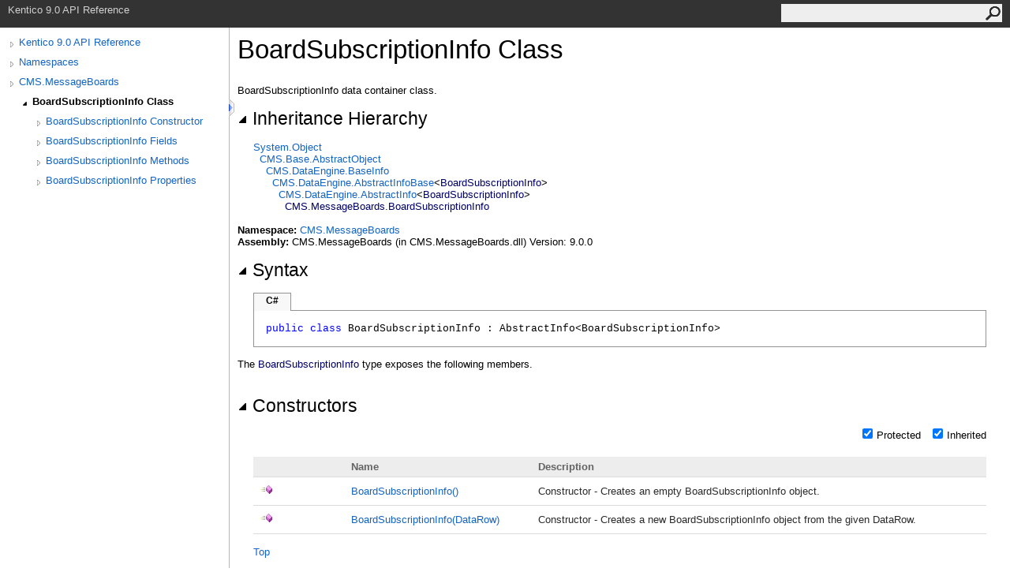

--- FILE ---
content_type: text/html
request_url: https://devnet.kentico.com/docs/9_0/api/html/T_CMS_MessageBoards_BoardSubscriptionInfo.htm
body_size: 26007
content:
<html><head><meta http-equiv="X-UA-Compatible" content="IE=edge" /><link rel="shortcut icon" href="../icons/favicon.ico" /><link rel="stylesheet" type="text/css" href="../styles/branding.css" /><link rel="stylesheet" type="text/css" href="../styles/branding-en-US.css" /><script type="text/javascript" src="../scripts/branding.js"> </script><meta http-equiv="Content-Type" content="text/html; charset=UTF-8" /><title>BoardSubscriptionInfo Class</title><meta name="Language" content="en-us" /><meta name="System.Keywords" content="BoardSubscriptionInfo class" /><meta name="System.Keywords" content="CMS.MessageBoards.BoardSubscriptionInfo class" /><meta name="System.Keywords" content="BoardSubscriptionInfo class, about BoardSubscriptionInfo class" /><meta name="Microsoft.Help.F1" content="CMS.MessageBoards.BoardSubscriptionInfo" /><meta name="Microsoft.Help.Id" content="T:CMS.MessageBoards.BoardSubscriptionInfo" /><meta name="Description" content="BoardSubscriptionInfo data container class." /><meta name="Microsoft.Help.ContentType" content="Reference" /><meta name="BrandingAware" content="true" /><meta name="container" content="CMS.MessageBoards" /><meta name="file" content="T_CMS_MessageBoards_BoardSubscriptionInfo" /><meta name="guid" content="T_CMS_MessageBoards_BoardSubscriptionInfo" /><link rel="stylesheet" type="text/css" href="../styles/branding-Website.css" /><script type="text/javascript" src="../scripts/jquery-1.11.0.min.js"></script><script type="text/javascript" src="../scripts/branding-Website.js"></script><script type="text/javascript" src="../scripts/member-visibility.js"></script></head><body onload="OnLoad('cs')"><script>(function(i,s,o,g,r,a,m){i['GoogleAnalyticsObject']=r;i[r]=i[r]||function(){(i[r].q=i[r].q||[]).push(arguments)},i[r].l=1*new Date();a=s.createElement(o),m=s.getElementsByTagName(o)[0];a.async=1;a.src=g;m.parentNode.insertBefore(a,m)})(window,document,'script','//www.google-analytics.com/analytics.js','ga');ga('create', 'UA-105987-1', 'auto');ga('send', 'pageview');</script><input type="hidden" id="userDataCache" class="userDataStyle" /><div class="pageHeader" id="PageHeader">Kentico 9.0 API Reference<form id="SearchForm" method="get" action="#" onsubmit="javascript:TransferToSearchPage(); return false;"><input id="SearchTextBox" type="text" maxlength="200" /><button id="SearchButton" type="submit"></button></form></div><div class="pageBody"><div class="leftNav" id="leftNav"><div id="tocNav"><div class="toclevel0" data-toclevel="0"><a class="tocCollapsed" onclick="javascript: Toggle(this);" href="#!" /><a data-tochassubtree="true" href="R_Project_Kentico_API.htm" title="Kentico 9.0 API Reference" tocid="roottoc">Kentico 9.0 API Reference</a></div><div class="toclevel0" data-toclevel="0"><a class="tocCollapsed" onclick="javascript: Toggle(this);" href="#!" /><a data-tochassubtree="true" href="R_Project_Kentico_API.htm" title="Namespaces" tocid="R_Project_Kentico_API">Namespaces</a></div><div class="toclevel0" data-toclevel="0"><a class="tocCollapsed" onclick="javascript: Toggle(this);" href="#!" /><a data-tochassubtree="true" href="N_CMS_MessageBoards.htm" title="CMS.MessageBoards" tocid="N_CMS_MessageBoards">CMS.MessageBoards</a></div><div class="toclevel1 current" data-toclevel="1" data-childrenloaded="true"><a class="tocExpanded" onclick="javascript: Toggle(this);" href="#!" /><a data-tochassubtree="true" href="T_CMS_MessageBoards_BoardSubscriptionInfo.htm" title="BoardSubscriptionInfo Class" tocid="T_CMS_MessageBoards_BoardSubscriptionInfo">BoardSubscriptionInfo Class</a></div><div class="toclevel2" data-toclevel="2"><a class="tocCollapsed" onclick="javascript: Toggle(this);" href="#!" /><a data-tochassubtree="true" href="Overload_CMS_MessageBoards_BoardSubscriptionInfo__ctor.htm" title="BoardSubscriptionInfo Constructor " tocid="Overload_CMS_MessageBoards_BoardSubscriptionInfo__ctor">BoardSubscriptionInfo Constructor </a></div><div class="toclevel2" data-toclevel="2"><a class="tocCollapsed" onclick="javascript: Toggle(this);" href="#!" /><a data-tochassubtree="true" href="Fields_T_CMS_MessageBoards_BoardSubscriptionInfo.htm" title="BoardSubscriptionInfo Fields" tocid="Fields_T_CMS_MessageBoards_BoardSubscriptionInfo">BoardSubscriptionInfo Fields</a></div><div class="toclevel2" data-toclevel="2"><a class="tocCollapsed" onclick="javascript: Toggle(this);" href="#!" /><a data-tochassubtree="true" href="Methods_T_CMS_MessageBoards_BoardSubscriptionInfo.htm" title="BoardSubscriptionInfo Methods" tocid="Methods_T_CMS_MessageBoards_BoardSubscriptionInfo">BoardSubscriptionInfo Methods</a></div><div class="toclevel2" data-toclevel="2"><a class="tocCollapsed" onclick="javascript: Toggle(this);" href="#!" /><a data-tochassubtree="true" href="Properties_T_CMS_MessageBoards_BoardSubscriptionInfo.htm" title="BoardSubscriptionInfo Properties" tocid="Properties_T_CMS_MessageBoards_BoardSubscriptionInfo">BoardSubscriptionInfo Properties</a></div></div><div id="tocResizableEW" onmousedown="OnMouseDown(event);"></div><div id="TocResize" class="tocResize"><img id="ResizeImageIncrease" src="../icons/TocOpen.gif" onclick="OnIncreaseToc()" alt="Click or drag to resize" title="Click or drag to resize" /><img id="ResizeImageReset" src="../icons/TocClose.gif" style="display:none" onclick="OnResetToc()" alt="Click or drag to resize" title="Click or drag to resize" /></div></div><div class="topicContent" id="TopicContent"><table class="titleTable"><tr><td class="titleColumn">BoardSubscriptionInfo Class</td></tr></table><span class="introStyle"></span><div class="summary">
            BoardSubscriptionInfo data container class.
            </div><div class="collapsibleAreaRegion"><span class="collapsibleRegionTitle" onclick="SectionExpandCollapse('ID0RB')" onkeypress="SectionExpandCollapse_CheckKey('ID0RB', event)" tabindex="0"><img id="ID0RBToggle" class="collapseToggle" src="../icons/SectionExpanded.png" />Inheritance Hierarchy</span></div><div id="ID0RBSection" class="collapsibleSection"><a href="http://msdn2.microsoft.com/en-us/library/e5kfa45b" target="_blank">System<span id="LSTC80498B3_0"></span><script type="text/javascript">AddLanguageSpecificTextSet("LSTC80498B3_0?cs=.|vb=.|cpp=::|nu=.|fs=.");</script>Object</a><br />  <a href="T_CMS_Base_AbstractObject.htm">CMS.Base<span id="LSTC80498B3_1"></span><script type="text/javascript">AddLanguageSpecificTextSet("LSTC80498B3_1?cs=.|vb=.|cpp=::|nu=.|fs=.");</script>AbstractObject</a><br />    <a href="T_CMS_DataEngine_BaseInfo.htm">CMS.DataEngine<span id="LSTC80498B3_2"></span><script type="text/javascript">AddLanguageSpecificTextSet("LSTC80498B3_2?cs=.|vb=.|cpp=::|nu=.|fs=.");</script>BaseInfo</a><br />      <a href="T_CMS_DataEngine_AbstractInfoBase_1.htm">CMS.DataEngine<span id="LSTC80498B3_3"></span><script type="text/javascript">AddLanguageSpecificTextSet("LSTC80498B3_3?cs=.|vb=.|cpp=::|nu=.|fs=.");</script>AbstractInfoBase</a><span id="LSTC80498B3_4"></span><script type="text/javascript">AddLanguageSpecificTextSet("LSTC80498B3_4?cs=&lt;|vb=(Of |cpp=&lt;|fs=&lt;'|nu=(");</script><span class="selflink">BoardSubscriptionInfo</span><span id="LSTC80498B3_5"></span><script type="text/javascript">AddLanguageSpecificTextSet("LSTC80498B3_5?cs=&gt;|vb=)|cpp=&gt;|fs=&gt;|nu=)");</script><br />        <a href="T_CMS_DataEngine_AbstractInfo_1.htm">CMS.DataEngine<span id="LSTC80498B3_6"></span><script type="text/javascript">AddLanguageSpecificTextSet("LSTC80498B3_6?cs=.|vb=.|cpp=::|nu=.|fs=.");</script>AbstractInfo</a><span id="LSTC80498B3_7"></span><script type="text/javascript">AddLanguageSpecificTextSet("LSTC80498B3_7?cs=&lt;|vb=(Of |cpp=&lt;|fs=&lt;'|nu=(");</script><span class="selflink">BoardSubscriptionInfo</span><span id="LSTC80498B3_8"></span><script type="text/javascript">AddLanguageSpecificTextSet("LSTC80498B3_8?cs=&gt;|vb=)|cpp=&gt;|fs=&gt;|nu=)");</script><br />          <span class="selflink">CMS.MessageBoards<span id="LSTC80498B3_9"></span><script type="text/javascript">AddLanguageSpecificTextSet("LSTC80498B3_9?cs=.|vb=.|cpp=::|nu=.|fs=.");</script>BoardSubscriptionInfo</span><br /></div><p> </p><strong>Namespace:</strong> <a href="N_CMS_MessageBoards.htm">CMS.MessageBoards</a><br /><strong>Assembly:</strong> CMS.MessageBoards (in CMS.MessageBoards.dll) Version: 9.0.0<div class="collapsibleAreaRegion"><span class="collapsibleRegionTitle" onclick="SectionExpandCollapse('ID2RB')" onkeypress="SectionExpandCollapse_CheckKey('ID2RB', event)" tabindex="0"><img id="ID2RBToggle" class="collapseToggle" src="../icons/SectionExpanded.png" />Syntax</span></div><div id="ID2RBSection" class="collapsibleSection"><div class="codeSnippetContainer"><div class="codeSnippetContainerTabs"><div id="ID1EACA_tab1" class="codeSnippetContainerTabSingle">C#</div></div><div class="codeSnippetContainerCodeContainer"><div class="codeSnippetToolBar"><div class="codeSnippetToolBarText"><a id="ID1EACA_copyCode" href="#" onclick="javascript:CopyToClipboard('ID1EACA');return false;" title="Copy">Copy</a></div></div><div id="ID1EACA_code_Div1" class="codeSnippetContainerCode" style="display: block"><pre xml:space="preserve"><span class="keyword">public</span> <span class="keyword">class</span> <span class="identifier">BoardSubscriptionInfo</span> : <span class="identifier">AbstractInfo</span>&lt;<span class="identifier">BoardSubscriptionInfo</span>&gt;</pre></div></div></div><script type="text/javascript">AddLanguageTabSet("ID1EACA");</script></div><p>The <span class="selflink">BoardSubscriptionInfo</span> type exposes the following members.</p><div class="collapsibleAreaRegion"><span class="collapsibleRegionTitle" onclick="SectionExpandCollapse('ID3RB')" onkeypress="SectionExpandCollapse_CheckKey('ID3RB', event)" tabindex="0"><img id="ID3RBToggle" class="collapseToggle" src="../icons/SectionExpanded.png" />Constructors</span></div><div id="ID3RBSection" class="collapsibleSection"><div class="member_visibility"><input id="member_visibility_constructor_protected" class="js-member-visibility" type="checkbox" value="protected" checked="checked" /><label for="member_visibility_constructor_protected">Protected</label><input id="member_visibility_constructor_inherited" class="js-member-visibility" type="checkbox" value="inherited" checked="checked" /><label for="member_visibility_constructor_inherited">Inherited</label></div><table id="memberList" class="members"><tr><th class="iconColumn">
								 
							</th><th>Name</th><th>Description</th></tr><tr data="public;declared;notNetfw;"><td><img src="../icons/pubmethod.gif" alt="Public method" title="Public method" /></td><td><a href="M_CMS_MessageBoards_BoardSubscriptionInfo__ctor.htm">BoardSubscriptionInfo<span id="LSTC80498B3_10"></span><script type="text/javascript">AddLanguageSpecificTextSet("LSTC80498B3_10?cs=()|vb=|cpp=()|nu=()|fs=()");</script></a></td><td><div class="summary">
            Constructor - Creates an empty BoardSubscriptionInfo object.
            </div></td></tr><tr data="public;declared;notNetfw;"><td><img src="../icons/pubmethod.gif" alt="Public method" title="Public method" /></td><td><a href="M_CMS_MessageBoards_BoardSubscriptionInfo__ctor_1.htm">BoardSubscriptionInfo(DataRow)</a></td><td><div class="summary">
            Constructor - Creates a new BoardSubscriptionInfo object from the given DataRow.
            </div></td></tr></table><a href="#PageHeader">Top</a></div><div class="collapsibleAreaRegion"><span class="collapsibleRegionTitle" onclick="SectionExpandCollapse('ID4RB')" onkeypress="SectionExpandCollapse_CheckKey('ID4RB', event)" tabindex="0"><img id="ID4RBToggle" class="collapseToggle" src="../icons/SectionExpanded.png" />Fields</span></div><div id="ID4RBSection" class="collapsibleSection"><div class="member_visibility"><input id="member_visibility_field_protected" class="js-member-visibility" type="checkbox" value="protected" checked="checked" /><label for="member_visibility_field_protected">Protected</label><input id="member_visibility_field_inherited" class="js-member-visibility" type="checkbox" value="inherited" checked="checked" /><label for="member_visibility_field_inherited">Inherited</label></div><table id="memberList" class="members"><tr><th class="iconColumn">
								 
							</th><th>Name</th><th>Description</th></tr><tr data="protected;inherited;notNetfw;"><td><img src="../icons/protfield.gif" alt="Protected field" title="Protected field" /></td><td><a href="F_CMS_DataEngine_AbstractInfoBase_1_mDataClass.htm">mDataClass</a></td><td><div class="summary">
            Data class with the SiteInfo data.
            </div> (Inherited from <a href="T_CMS_DataEngine_AbstractInfoBase_1.htm">AbstractInfoBase<span id="LSTC80498B3_11"></span><script type="text/javascript">AddLanguageSpecificTextSet("LSTC80498B3_11?cs=&lt;|vb=(Of |cpp=&lt;|nu=(|fs=&lt;'");</script>TInfo<span id="LSTC80498B3_12"></span><script type="text/javascript">AddLanguageSpecificTextSet("LSTC80498B3_12?cs=&gt;|vb=)|cpp=&gt;|nu=)|fs=&gt;");</script></a>.)</td></tr><tr data="protected;inherited;notNetfw;"><td><img src="../icons/protfield.gif" alt="Protected field" title="Protected field" /></td><td><a href="F_CMS_DataEngine_BaseInfo_mStatus.htm">mStatus</a></td><td><div class="summary">
            Status of the object. 
            </div> (Inherited from <a href="T_CMS_DataEngine_BaseInfo.htm">BaseInfo</a>.)</td></tr><tr data="public;static;declared;notNetfw;"><td><img src="../icons/pubfield.gif" alt="Public field" title="Public field" /><img src="../icons/static.gif" alt="Static member" title="Static member" /></td><td><a href="F_CMS_MessageBoards_BoardSubscriptionInfo_OBJECT_TYPE.htm">OBJECT_TYPE</a></td><td><div class="summary">
            Object type
            </div></td></tr><tr data="public;static;declared;notNetfw;"><td><img src="../icons/pubfield.gif" alt="Public field" title="Public field" /><img src="../icons/static.gif" alt="Static member" title="Static member" /></td><td><a href="F_CMS_MessageBoards_BoardSubscriptionInfo_TYPEINFO.htm">TYPEINFO</a></td><td><div class="summary">
            Type information.
            </div></td></tr></table><a href="#PageHeader">Top</a></div><div class="collapsibleAreaRegion"><span class="collapsibleRegionTitle" onclick="SectionExpandCollapse('ID5RB')" onkeypress="SectionExpandCollapse_CheckKey('ID5RB', event)" tabindex="0"><img id="ID5RBToggle" class="collapseToggle" src="../icons/SectionExpanded.png" />Properties</span></div><div id="ID5RBSection" class="collapsibleSection"><div class="member_visibility"><input id="member_visibility_property_protected" class="js-member-visibility" type="checkbox" value="protected" checked="checked" /><label for="member_visibility_property_protected">Protected</label><input id="member_visibility_property_inherited" class="js-member-visibility" type="checkbox" value="inherited" checked="checked" /><label for="member_visibility_property_inherited">Inherited</label></div><table id="memberList" class="members"><tr><th class="iconColumn">
								 
							</th><th>Name</th><th>Description</th></tr><tr data="protected;inherited;notNetfw;"><td><img src="../icons/protproperty.gif" alt="Protected property" title="Protected property" /></td><td><a href="P_CMS_DataEngine_BaseInfo_AllowClone.htm">AllowClone</a></td><td><div class="summary">
            Indicates if the object supports cloning.
            </div> (Inherited from <a href="T_CMS_DataEngine_BaseInfo.htm">BaseInfo</a>.)</td></tr><tr data="public;inherited;notNetfw;"><td><img src="../icons/pubproperty.gif" alt="Public property" title="Public property" /></td><td><a href="P_CMS_DataEngine_AbstractInfoBase_1_AllowPartialUpdate.htm">AllowPartialUpdate</a></td><td><div class="summary">
            If true, the object allows partial updates.
            </div> (Inherited from <a href="T_CMS_DataEngine_AbstractInfoBase_1.htm">AbstractInfoBase<span id="LSTC80498B3_13"></span><script type="text/javascript">AddLanguageSpecificTextSet("LSTC80498B3_13?cs=&lt;|vb=(Of |cpp=&lt;|nu=(|fs=&lt;'");</script>TInfo<span id="LSTC80498B3_14"></span><script type="text/javascript">AddLanguageSpecificTextSet("LSTC80498B3_14?cs=&gt;|vb=)|cpp=&gt;|nu=)|fs=&gt;");</script></a>.)</td></tr><tr data="protected;inherited;notNetfw;"><td><img src="../icons/protproperty.gif" alt="Protected property" title="Protected property" /></td><td><a href="P_CMS_DataEngine_BaseInfo_AllowRestore.htm">AllowRestore</a></td><td><div class="summary">
            Indicates if the object supports deleting to recycle bin.
            </div> (Inherited from <a href="T_CMS_DataEngine_BaseInfo.htm">BaseInfo</a>.)</td></tr><tr data="protected;inherited;notNetfw;"><td><img src="../icons/protproperty.gif" alt="Protected property" title="Protected property" /></td><td><a href="P_CMS_DataEngine_BaseInfo_AllowTouchParent.htm">AllowTouchParent</a></td><td><div class="summary">
            Indicates if parent is allowed to be touched, if exists.
            </div> (Inherited from <a href="T_CMS_DataEngine_BaseInfo.htm">BaseInfo</a>.)</td></tr><tr data="public;inherited;notNetfw;"><td><img src="../icons/pubproperty.gif" alt="Public property" title="Public property" /></td><td><a href="P_CMS_DataEngine_BaseInfo_AssignedSites.htm">AssignedSites</a></td><td><div class="summary">
            Collection of the sites to which the object is associated via site bindings (M:N relationships).
            </div> (Inherited from <a href="T_CMS_DataEngine_BaseInfo.htm">BaseInfo</a>.)</td></tr><tr data="public;inherited;notNetfw;"><td><img src="../icons/pubproperty.gif" alt="Public property" title="Public property" /></td><td><a href="P_CMS_DataEngine_BaseInfo_Bindings.htm">Bindings</a></td><td><div class="summary">
            Collection of the binding objects for the given object.
            </div> (Inherited from <a href="T_CMS_DataEngine_BaseInfo.htm">BaseInfo</a>.)</td></tr><tr data="protected;inherited;notNetfw;"><td><img src="../icons/protproperty.gif" alt="Protected property" title="Protected property" /></td><td><a href="P_CMS_DataEngine_BaseInfo_CacheParentData.htm">CacheParentData</a></td><td><div class="summary">
            If true, the parent object data is cached within object.
            </div> (Inherited from <a href="T_CMS_DataEngine_BaseInfo.htm">BaseInfo</a>.)</td></tr><tr data="public;inherited;notNetfw;"><td><img src="../icons/pubproperty.gif" alt="Public property" title="Public property" /></td><td><a href="P_CMS_DataEngine_AbstractInfoBase_1_ClassName.htm">ClassName</a></td><td><div class="summary">
            Returns the class name of this object
            </div> (Inherited from <a href="T_CMS_DataEngine_AbstractInfoBase_1.htm">AbstractInfoBase<span id="LSTC80498B3_15"></span><script type="text/javascript">AddLanguageSpecificTextSet("LSTC80498B3_15?cs=&lt;|vb=(Of |cpp=&lt;|nu=(|fs=&lt;'");</script>TInfo<span id="LSTC80498B3_16"></span><script type="text/javascript">AddLanguageSpecificTextSet("LSTC80498B3_16?cs=&gt;|vb=)|cpp=&gt;|nu=)|fs=&gt;");</script></a>.)</td></tr><tr data="protected;inherited;notNetfw;"><td><img src="../icons/protproperty.gif" alt="Protected property" title="Protected property" /></td><td><a href="P_CMS_DataEngine_BaseInfo_CodeNameColumn.htm">CodeNameColumn</a></td><td><div class="summary">
            Code name column name of the info record.
            </div> (Inherited from <a href="T_CMS_DataEngine_BaseInfo.htm">BaseInfo</a>.)</td></tr><tr data="protected;inherited;notNetfw;"><td><img src="../icons/protproperty.gif" alt="Protected property" title="Protected property" /></td><td><a href="P_CMS_DataEngine_AbstractInfoBase_1_CodeNameChanged.htm">CodeNameChanged</a></td><td><div class="summary">
            Returns whether the object code name changed or not
            </div> (Inherited from <a href="T_CMS_DataEngine_AbstractInfoBase_1.htm">AbstractInfoBase<span id="LSTC80498B3_17"></span><script type="text/javascript">AddLanguageSpecificTextSet("LSTC80498B3_17?cs=&lt;|vb=(Of |cpp=&lt;|nu=(|fs=&lt;'");</script>TInfo<span id="LSTC80498B3_18"></span><script type="text/javascript">AddLanguageSpecificTextSet("LSTC80498B3_18?cs=&gt;|vb=)|cpp=&gt;|nu=)|fs=&gt;");</script></a>.)</td></tr><tr data="public;inherited;notNetfw;"><td><img src="../icons/pubproperty.gif" alt="Public property" title="Public property" /></td><td><a href="P_CMS_DataEngine_AbstractInfoBase_1_ColumnNames.htm">ColumnNames</a></td><td><div class="summary">
            Column names.
            </div> (Inherited from <a href="T_CMS_DataEngine_AbstractInfoBase_1.htm">AbstractInfoBase<span id="LSTC80498B3_19"></span><script type="text/javascript">AddLanguageSpecificTextSet("LSTC80498B3_19?cs=&lt;|vb=(Of |cpp=&lt;|nu=(|fs=&lt;'");</script>TInfo<span id="LSTC80498B3_20"></span><script type="text/javascript">AddLanguageSpecificTextSet("LSTC80498B3_20?cs=&gt;|vb=)|cpp=&gt;|nu=)|fs=&gt;");</script></a>.)</td></tr><tr data="protected;inherited;notNetfw;"><td><img src="../icons/protproperty.gif" alt="Protected property" title="Protected property" /></td><td><a href="P_CMS_DataEngine_BaseInfo_CustomizedColumns.htm">CustomizedColumns</a></td><td><div class="summary">
            Gets the list of customized columns in current object
            </div> (Inherited from <a href="T_CMS_DataEngine_BaseInfo.htm">BaseInfo</a>.)</td></tr><tr data="protected;inherited;notNetfw;"><td><img src="../icons/protproperty.gif" alt="Protected property" title="Protected property" /></td><td><a href="P_CMS_DataEngine_AbstractInfoBase_1_DataClass.htm">DataClass</a></td><td><div class="summary">
            Data class with the info object data.
            </div> (Inherited from <a href="T_CMS_DataEngine_AbstractInfoBase_1.htm">AbstractInfoBase<span id="LSTC80498B3_21"></span><script type="text/javascript">AddLanguageSpecificTextSet("LSTC80498B3_21?cs=&lt;|vb=(Of |cpp=&lt;|nu=(|fs=&lt;'");</script>TInfo<span id="LSTC80498B3_22"></span><script type="text/javascript">AddLanguageSpecificTextSet("LSTC80498B3_22?cs=&gt;|vb=)|cpp=&gt;|nu=)|fs=&gt;");</script></a>.)</td></tr><tr data="protected;inherited;notNetfw;"><td><img src="../icons/protproperty.gif" alt="Protected property" title="Protected property" /></td><td><a href="P_CMS_DataEngine_AbstractInfoBase_1_DeleteFiles.htm">DeleteFiles</a></td><td><div class="summary">
            Indicates if all physical files should be deleted when object will be deleted.
            </div> (Inherited from <a href="T_CMS_DataEngine_AbstractInfoBase_1.htm">AbstractInfoBase<span id="LSTC80498B3_23"></span><script type="text/javascript">AddLanguageSpecificTextSet("LSTC80498B3_23?cs=&lt;|vb=(Of |cpp=&lt;|nu=(|fs=&lt;'");</script>TInfo<span id="LSTC80498B3_24"></span><script type="text/javascript">AddLanguageSpecificTextSet("LSTC80498B3_24?cs=&gt;|vb=)|cpp=&gt;|nu=)|fs=&gt;");</script></a>.)</td></tr><tr data="protected;inherited;notNetfw;"><td><img src="../icons/protproperty.gif" alt="Protected property" title="Protected property" /></td><td><a href="P_CMS_DataEngine_BaseInfo_DisplayNameColumn.htm">DisplayNameColumn</a></td><td><div class="summary">
            Display name column name of the info record.
            </div> (Inherited from <a href="T_CMS_DataEngine_BaseInfo.htm">BaseInfo</a>.)</td></tr><tr data="public;inherited;notNetfw;"><td><img src="../icons/pubproperty.gif" alt="Public property" title="Public property" /></td><td><a href="P_CMS_DataEngine_AbstractInfoBase_1_Generalized.htm">Generalized</a></td><td><div class="summary">
            Generalized interface of this object.
            </div> (Inherited from <a href="T_CMS_DataEngine_AbstractInfoBase_1.htm">AbstractInfoBase<span id="LSTC80498B3_25"></span><script type="text/javascript">AddLanguageSpecificTextSet("LSTC80498B3_25?cs=&lt;|vb=(Of |cpp=&lt;|nu=(|fs=&lt;'");</script>TInfo<span id="LSTC80498B3_26"></span><script type="text/javascript">AddLanguageSpecificTextSet("LSTC80498B3_26?cs=&gt;|vb=)|cpp=&gt;|nu=)|fs=&gt;");</script></a>.)</td></tr><tr data="protected;inherited;notNetfw;"><td><img src="../icons/protproperty.gif" alt="Protected property" title="Protected property" /></td><td><a href="P_CMS_DataEngine_AbstractInfoBase_1_HasData.htm">HasData</a></td><td><div class="summary">
            Returns true if the object has it's data storage initialized already
            </div> (Inherited from <a href="T_CMS_DataEngine_AbstractInfoBase_1.htm">AbstractInfoBase<span id="LSTC80498B3_27"></span><script type="text/javascript">AddLanguageSpecificTextSet("LSTC80498B3_27?cs=&lt;|vb=(Of |cpp=&lt;|nu=(|fs=&lt;'");</script>TInfo<span id="LSTC80498B3_28"></span><script type="text/javascript">AddLanguageSpecificTextSet("LSTC80498B3_28?cs=&gt;|vb=)|cpp=&gt;|nu=)|fs=&gt;");</script></a>.)</td></tr><tr data="public;inherited;notNetfw;"><td><img src="../icons/pubproperty.gif" alt="Public property" title="Public property" /></td><td><a href="P_CMS_DataEngine_AbstractInfoBase_1_HasChanged.htm">HasChanged</a></td><td><div class="summary">
            Returns true if the object changed.
            </div> (Inherited from <a href="T_CMS_DataEngine_AbstractInfoBase_1.htm">AbstractInfoBase<span id="LSTC80498B3_29"></span><script type="text/javascript">AddLanguageSpecificTextSet("LSTC80498B3_29?cs=&lt;|vb=(Of |cpp=&lt;|nu=(|fs=&lt;'");</script>TInfo<span id="LSTC80498B3_30"></span><script type="text/javascript">AddLanguageSpecificTextSet("LSTC80498B3_30?cs=&gt;|vb=)|cpp=&gt;|nu=)|fs=&gt;");</script></a>.)</td></tr><tr data="protected;inherited;notNetfw;"><td><img src="../icons/protproperty.gif" alt="Protected property" title="Protected property" /></td><td><a href="P_CMS_DataEngine_BaseInfo_CheckUnique.htm">CheckUnique</a></td><td><div class="summary">
            If true, the code name is checked for uniqueness upon saving.
            </div> (Inherited from <a href="T_CMS_DataEngine_BaseInfo.htm">BaseInfo</a>.)</td></tr><tr data="protected;inherited;notNetfw;"><td><img src="../icons/protproperty.gif" alt="Protected property" title="Protected property" /></td><td><a href="P_CMS_DataEngine_BaseInfo_ChildDependencies.htm">ChildDependencies</a></td><td><div class="summary">
            Collection of the child dependencies for the given object. These are objects which should be included into the parent data (for example class data for BizForms), but aren't direct child of the object.
            </div> (Inherited from <a href="T_CMS_DataEngine_BaseInfo.htm">BaseInfo</a>.)</td></tr><tr data="public;inherited;notNetfw;"><td><img src="../icons/pubproperty.gif" alt="Public property" title="Public property" /></td><td><a href="P_CMS_DataEngine_BaseInfo_Children.htm">Children</a></td><td><div class="summary">
            Collection of the child objects for the given object.
            </div> (Inherited from <a href="T_CMS_DataEngine_BaseInfo.htm">BaseInfo</a>.)</td></tr><tr data="public;inherited;notNetfw;"><td><img src="../icons/pubproperty.gif" alt="Public property" title="Public property" /></td><td><a href="P_CMS_DataEngine_BaseInfo_Icon.htm">Icon</a></td><td><div class="summary">
            Object icon
            </div> (Inherited from <a href="T_CMS_DataEngine_BaseInfo.htm">BaseInfo</a>.)</td></tr><tr data="protected;inherited;notNetfw;"><td><img src="../icons/protproperty.gif" alt="Protected property" title="Protected property" /></td><td><a href="P_CMS_DataEngine_BaseInfo_IgnoreExternalColumns.htm">IgnoreExternalColumns</a></td><td><div class="summary">
            If true, externally stored columns are ignored and are stored normally in DB.
            </div> (Inherited from <a href="T_CMS_DataEngine_BaseInfo.htm">BaseInfo</a>.)</td></tr><tr data="protected;inherited;notNetfw;"><td><img src="../icons/protproperty.gif" alt="Protected property" title="Protected property" /></td><td><a href="P_CMS_DataEngine_BaseInfo_InstanceGUID.htm">InstanceGUID</a></td><td><div class="summary">
            Returns the object instance GUID
            </div> (Inherited from <a href="T_CMS_DataEngine_BaseInfo.htm">BaseInfo</a>.)</td></tr><tr data="protected;inherited;notNetfw;"><td><img src="../icons/protproperty.gif" alt="Protected property" title="Protected property" /></td><td><a href="P_CMS_DataEngine_BaseInfo_IsCachedObject.htm">IsCachedObject</a></td><td><div class="summary">
            If true, the object is cached within the system for later use
            </div> (Inherited from <a href="T_CMS_DataEngine_BaseInfo.htm">BaseInfo</a>.)</td></tr><tr data="protected;inherited;notNetfw;"><td><img src="../icons/protproperty.gif" alt="Protected property" title="Protected property" /></td><td><a href="P_CMS_DataEngine_BaseInfo_IsClone.htm">IsClone</a></td><td><div class="summary">
            Indicates if the object is clone.
            </div> (Inherited from <a href="T_CMS_DataEngine_BaseInfo.htm">BaseInfo</a>.)</td></tr><tr data="public;inherited;notNetfw;"><td><img src="../icons/pubproperty.gif" alt="Public property" title="Public property" /></td><td><a href="P_CMS_DataEngine_AbstractInfoBase_1_IsComplete.htm">IsComplete</a></td><td><div class="summary">
            Returns true if the object is complete (has all columns).
            </div> (Inherited from <a href="T_CMS_DataEngine_AbstractInfoBase_1.htm">AbstractInfoBase<span id="LSTC80498B3_31"></span><script type="text/javascript">AddLanguageSpecificTextSet("LSTC80498B3_31?cs=&lt;|vb=(Of |cpp=&lt;|nu=(|fs=&lt;'");</script>TInfo<span id="LSTC80498B3_32"></span><script type="text/javascript">AddLanguageSpecificTextSet("LSTC80498B3_32?cs=&gt;|vb=)|cpp=&gt;|nu=)|fs=&gt;");</script></a>.)</td></tr><tr data="protected;inherited;notNetfw;"><td><img src="../icons/protproperty.gif" alt="Protected property" title="Protected property" /></td><td><a href="P_CMS_DataEngine_BaseInfo_IsDisconnected.htm">IsDisconnected</a></td><td><div class="summary">
            Returns true if this collection is disconnected from the database
            </div> (Inherited from <a href="T_CMS_DataEngine_BaseInfo.htm">BaseInfo</a>.)</td></tr><tr data="public;inherited;notNetfw;"><td><img src="../icons/pubproperty.gif" alt="Public property" title="Public property" /></td><td><a href="P_CMS_DataEngine_BaseInfo_IsGlobal.htm">IsGlobal</a></td><td><div class="summary">
            Returns true if the object is global object. False if the object belongs to specific site only.
            </div> (Inherited from <a href="T_CMS_DataEngine_BaseInfo.htm">BaseInfo</a>.)</td></tr><tr data="protected;inherited;notNetfw;"><td><img src="../icons/protproperty.gif" alt="Protected property" title="Protected property" /></td><td><a href="P_CMS_DataEngine_BaseInfo_IsCheckedOut.htm">IsCheckedOut</a></td><td><div class="summary">
            Indicates if the object is checked out.
            </div> (Inherited from <a href="T_CMS_DataEngine_BaseInfo.htm">BaseInfo</a>.)</td></tr><tr data="protected;inherited;notNetfw;"><td><img src="../icons/protproperty.gif" alt="Protected property" title="Protected property" /></td><td><a href="P_CMS_DataEngine_BaseInfo_IsCheckedOutByUserID.htm">IsCheckedOutByUserID</a></td><td><div class="summary">
            Gets ID of the user who checked the object out.
            </div> (Inherited from <a href="T_CMS_DataEngine_BaseInfo.htm">BaseInfo</a>.)</td></tr><tr data="protected;inherited;notNetfw;"><td><img src="../icons/protproperty.gif" alt="Protected property" title="Protected property" /></td><td><a href="P_CMS_DataEngine_BaseInfo_IsObjectValid.htm">IsObjectValid</a></td><td><div class="summary">
            Returns true if the object is considered valid.
            </div> (Inherited from <a href="T_CMS_DataEngine_BaseInfo.htm">BaseInfo</a>.)</td></tr><tr data="public;inherited;notNetfw;"><td><img src="../icons/pubproperty.gif" alt="Public property" title="Public property" /></td><td><a href="P_CMS_DataEngine_BaseInfo_Item.htm">Item</a></td><td><div class="summary">
            Gets or sets the value of the column.
            </div> (Inherited from <a href="T_CMS_DataEngine_BaseInfo.htm">BaseInfo</a>.)</td></tr><tr data="protected;inherited;notNetfw;"><td><img src="../icons/protproperty.gif" alt="Protected property" title="Protected property" /></td><td><a href="P_CMS_DataEngine_BaseInfo_LogEvents.htm">LogEvents</a></td><td><div class="summary">
            If true, Events tasks are logged on the object update.
            </div> (Inherited from <a href="T_CMS_DataEngine_BaseInfo.htm">BaseInfo</a>.)</td></tr><tr data="protected;inherited;notNetfw;"><td><img src="../icons/protproperty.gif" alt="Protected property" title="Protected property" /></td><td><a href="P_CMS_DataEngine_BaseInfo_LogExport.htm">LogExport</a></td><td><div class="summary">
            If true, export tasks are logged on the object update.
            </div> (Inherited from <a href="T_CMS_DataEngine_BaseInfo.htm">BaseInfo</a>.)</td></tr><tr data="protected;inherited;notNetfw;"><td><img src="../icons/protproperty.gif" alt="Protected property" title="Protected property" /></td><td><a href="P_CMS_DataEngine_BaseInfo_LogIntegration.htm">LogIntegration</a></td><td><div class="summary">
            If true, integration tasks are being logged.
            </div> (Inherited from <a href="T_CMS_DataEngine_BaseInfo.htm">BaseInfo</a>.)</td></tr><tr data="protected;inherited;notNetfw;"><td><img src="../icons/protproperty.gif" alt="Protected property" title="Protected property" /></td><td><a href="P_CMS_DataEngine_BaseInfo_LogSynchronization.htm">LogSynchronization</a></td><td><div class="summary">
            Indicates how should be handled the logging of synchronization tasks on the object update.
            </div> (Inherited from <a href="T_CMS_DataEngine_BaseInfo.htm">BaseInfo</a>.)</td></tr><tr data="protected;inherited;notNetfw;"><td><img src="../icons/protproperty.gif" alt="Protected property" title="Protected property" /></td><td><a href="P_CMS_DataEngine_BaseInfo_LogWebFarmTasks.htm">LogWebFarmTasks</a></td><td><div class="summary">
            If true, web farm tasks are logged on the object update.
            </div> (Inherited from <a href="T_CMS_DataEngine_BaseInfo.htm">BaseInfo</a>.)</td></tr><tr data="public;inherited;notNetfw;"><td><img src="../icons/pubproperty.gif" alt="Public property" title="Public property" /></td><td><a href="P_CMS_DataEngine_BaseInfo_MetaFiles.htm">MetaFiles</a></td><td><div class="summary">
            Collection of the metafiles belonging to the object.
            </div> (Inherited from <a href="T_CMS_DataEngine_BaseInfo.htm">BaseInfo</a>.)</td></tr><tr data="protected;inherited;notNetfw;"><td><img src="../icons/protproperty.gif" alt="Protected property" title="Protected property" /></td><td><a href="P_CMS_DataEngine_BaseInfo_Name.htm">Name</a></td><td><div class="summary">
            Returns the code name of the object
            </div> (Inherited from <a href="T_CMS_DataEngine_BaseInfo.htm">BaseInfo</a>.)</td></tr><tr data="protected;inherited;notNetfw;"><td><img src="../icons/protproperty.gif" alt="Protected property" title="Protected property" /></td><td><a href="P_CMS_DataEngine_BaseInfo_ObjectCategory.htm">ObjectCategory</a></td><td><div class="summary">
            Object category.
            </div> (Inherited from <a href="T_CMS_DataEngine_BaseInfo.htm">BaseInfo</a>.)</td></tr><tr data="protected;inherited;notNetfw;"><td><img src="../icons/protproperty.gif" alt="Protected property" title="Protected property" /></td><td><a href="P_CMS_DataEngine_BaseInfo_ObjectCodeName.htm">ObjectCodeName</a></td><td><div class="summary">
            Object code name.
            </div> (Inherited from <a href="T_CMS_DataEngine_BaseInfo.htm">BaseInfo</a>.)</td></tr><tr data="protected;inherited;notNetfw;"><td><img src="../icons/protproperty.gif" alt="Protected property" title="Protected property" /></td><td><a href="P_CMS_DataEngine_BaseInfo_ObjectDisplayName.htm">ObjectDisplayName</a></td><td><div class="summary">
            Object display name.
            </div> (Inherited from <a href="T_CMS_DataEngine_BaseInfo.htm">BaseInfo</a>.)</td></tr><tr data="protected;inherited;notNetfw;"><td><img src="../icons/protproperty.gif" alt="Protected property" title="Protected property" /></td><td><a href="P_CMS_DataEngine_BaseInfo_ObjectFullName.htm">ObjectFullName</a></td><td><div class="summary">
            Object full name if exists
            </div> (Inherited from <a href="T_CMS_DataEngine_BaseInfo.htm">BaseInfo</a>.)</td></tr><tr data="protected;inherited;notNetfw;"><td><img src="../icons/protproperty.gif" alt="Protected property" title="Protected property" /></td><td><a href="P_CMS_DataEngine_BaseInfo_ObjectGroupID.htm">ObjectGroupID</a></td><td><div class="summary">
            Object community group ID.
            </div> (Inherited from <a href="T_CMS_DataEngine_BaseInfo.htm">BaseInfo</a>.)</td></tr><tr data="protected;inherited;notNetfw;"><td><img src="../icons/protproperty.gif" alt="Protected property" title="Protected property" /></td><td><a href="P_CMS_DataEngine_BaseInfo_ObjectGUID.htm">ObjectGUID</a></td><td><div class="summary">
            Object GUID.
            </div> (Inherited from <a href="T_CMS_DataEngine_BaseInfo.htm">BaseInfo</a>.)</td></tr><tr data="protected;inherited;notNetfw;"><td><img src="../icons/protproperty.gif" alt="Protected property" title="Protected property" /></td><td><a href="P_CMS_DataEngine_BaseInfo_ObjectIcon.htm">ObjectIcon</a></td><td><div class="summary">
            Object icon metafile.
            </div> (Inherited from <a href="T_CMS_DataEngine_BaseInfo.htm">BaseInfo</a>.)</td></tr><tr data="protected;inherited;notNetfw;"><td><img src="../icons/protproperty.gif" alt="Protected property" title="Protected property" /></td><td><a href="P_CMS_DataEngine_BaseInfo_ObjectIconGUID.htm">ObjectIconGUID</a></td><td><div class="summary">
            Object icon GUID.
            </div> (Inherited from <a href="T_CMS_DataEngine_BaseInfo.htm">BaseInfo</a>.)</td></tr><tr data="protected;inherited;notNetfw;"><td><img src="../icons/protproperty.gif" alt="Protected property" title="Protected property" /></td><td><a href="P_CMS_DataEngine_BaseInfo_ObjectID.htm">ObjectID</a></td><td><div class="summary">
            Object ID.
            </div> (Inherited from <a href="T_CMS_DataEngine_BaseInfo.htm">BaseInfo</a>.)</td></tr><tr data="protected;inherited;notNetfw;"><td><img src="../icons/protproperty.gif" alt="Protected property" title="Protected property" /></td><td><a href="P_CMS_DataEngine_BaseInfo_ObjectIsCustom.htm">ObjectIsCustom</a></td><td><div class="summary">
            Indicates if object is custom.
            </div> (Inherited from <a href="T_CMS_DataEngine_BaseInfo.htm">BaseInfo</a>.)</td></tr><tr data="protected;inherited;notNetfw;"><td><img src="../icons/protproperty.gif" alt="Protected property" title="Protected property" /></td><td><a href="P_CMS_DataEngine_BaseInfo_ObjectIsCustomized.htm">ObjectIsCustomized</a></td><td><div class="summary">
            Indicates if object is customized.
            </div> (Inherited from <a href="T_CMS_DataEngine_BaseInfo.htm">BaseInfo</a>.)</td></tr><tr data="protected;inherited;notNetfw;"><td><img src="../icons/protproperty.gif" alt="Protected property" title="Protected property" /></td><td><a href="P_CMS_DataEngine_BaseInfo_ObjectLastAccessed.htm">ObjectLastAccessed</a></td><td><div class="summary">
            Object last access time (uses internally by providers).
            </div> (Inherited from <a href="T_CMS_DataEngine_BaseInfo.htm">BaseInfo</a>.)</td></tr><tr data="protected;inherited;notNetfw;"><td><img src="../icons/protproperty.gif" alt="Protected property" title="Protected property" /></td><td><a href="P_CMS_DataEngine_BaseInfo_ObjectLastModified.htm">ObjectLastModified</a></td><td><div class="summary">
            Last modified time.
            </div> (Inherited from <a href="T_CMS_DataEngine_BaseInfo.htm">BaseInfo</a>.)</td></tr><tr data="protected;inherited;notNetfw;"><td><img src="../icons/protproperty.gif" alt="Protected property" title="Protected property" /></td><td><a href="P_CMS_DataEngine_BaseInfo_ObjectOrder.htm">ObjectOrder</a></td><td><div class="summary">
            Returns the order of the object among the other objects.
            </div> (Inherited from <a href="T_CMS_DataEngine_BaseInfo.htm">BaseInfo</a>.)</td></tr><tr data="protected;inherited;notNetfw;"><td><img src="../icons/protproperty.gif" alt="Protected property" title="Protected property" /></td><td><a href="P_CMS_DataEngine_BaseInfo_ObjectParent.htm">ObjectParent</a></td><td><div class="summary">
            Object parent.
            </div> (Inherited from <a href="T_CMS_DataEngine_BaseInfo.htm">BaseInfo</a>.)</td></tr><tr data="protected;inherited;notNetfw;"><td><img src="../icons/protproperty.gif" alt="Protected property" title="Protected property" /></td><td><a href="P_CMS_DataEngine_BaseInfo_ObjectParentID.htm">ObjectParentID</a></td><td><div class="summary">
            Object parent ID.
            </div> (Inherited from <a href="T_CMS_DataEngine_BaseInfo.htm">BaseInfo</a>.)</td></tr><tr data="public;inherited;notNetfw;"><td><img src="../icons/pubproperty.gif" alt="Public property" title="Public property" /></td><td><a href="P_CMS_DataEngine_BaseInfo_ObjectSettings.htm">ObjectSettings</a></td><td><div class="summary">
            Object settings
            </div> (Inherited from <a href="T_CMS_DataEngine_BaseInfo.htm">BaseInfo</a>.)</td></tr><tr data="protected;inherited;notNetfw;"><td><img src="../icons/protproperty.gif" alt="Protected property" title="Protected property" /></td><td><a href="P_CMS_DataEngine_BaseInfo_ObjectSite.htm">ObjectSite</a></td><td><div class="summary">
            Returns the object site.
            </div> (Inherited from <a href="T_CMS_DataEngine_BaseInfo.htm">BaseInfo</a>.)</td></tr><tr data="protected;inherited;notNetfw;"><td><img src="../icons/protproperty.gif" alt="Protected property" title="Protected property" /></td><td><a href="P_CMS_DataEngine_BaseInfo_ObjectSiteID.htm">ObjectSiteID</a></td><td><div class="summary">
            Object site ID.
            </div> (Inherited from <a href="T_CMS_DataEngine_BaseInfo.htm">BaseInfo</a>.)</td></tr><tr data="protected;inherited;notNetfw;"><td><img src="../icons/protproperty.gif" alt="Protected property" title="Protected property" /></td><td><a href="P_CMS_DataEngine_BaseInfo_ObjectSiteName.htm">ObjectSiteName</a></td><td><div class="summary">
            Object site name.
            </div> (Inherited from <a href="T_CMS_DataEngine_BaseInfo.htm">BaseInfo</a>.)</td></tr><tr data="protected;inherited;notNetfw;"><td><img src="../icons/protproperty.gif" alt="Protected property" title="Protected property" /></td><td><a href="P_CMS_DataEngine_BaseInfo_ObjectStatus.htm">ObjectStatus</a></td><td><div class="summary">
            Returns the current status of the object.
            </div> (Inherited from <a href="T_CMS_DataEngine_BaseInfo.htm">BaseInfo</a>.)</td></tr><tr data="protected;inherited;notNetfw;"><td><img src="../icons/protproperty.gif" alt="Protected property" title="Protected property" /></td><td><a href="P_CMS_DataEngine_BaseInfo_ObjectThumbnail.htm">ObjectThumbnail</a></td><td><div class="summary">
            Object thumbnail metafile.
            </div> (Inherited from <a href="T_CMS_DataEngine_BaseInfo.htm">BaseInfo</a>.)</td></tr><tr data="protected;inherited;notNetfw;"><td><img src="../icons/protproperty.gif" alt="Protected property" title="Protected property" /></td><td><a href="P_CMS_DataEngine_BaseInfo_ObjectThumbnailGUID.htm">ObjectThumbnailGUID</a></td><td><div class="summary">
            Object thumbnail GUID.
            </div> (Inherited from <a href="T_CMS_DataEngine_BaseInfo.htm">BaseInfo</a>.)</td></tr><tr data="protected;inherited;notNetfw;"><td><img src="../icons/protproperty.gif" alt="Protected property" title="Protected property" /></td><td><a href="P_CMS_DataEngine_BaseInfo_ObjectVersionGUID.htm">ObjectVersionGUID</a></td><td><div class="summary">
            Object version GUID.
            </div> (Inherited from <a href="T_CMS_DataEngine_BaseInfo.htm">BaseInfo</a>.)</td></tr><tr data="protected;inherited;notNetfw;"><td><img src="../icons/protproperty.gif" alt="Protected property" title="Protected property" /></td><td><a href="P_CMS_DataEngine_AbstractInfoBase_1_OriginalObjectCodeName.htm">OriginalObjectCodeName</a></td><td><div class="summary">
            Returns the original object code name
            </div> (Inherited from <a href="T_CMS_DataEngine_AbstractInfoBase_1.htm">AbstractInfoBase<span id="LSTC80498B3_33"></span><script type="text/javascript">AddLanguageSpecificTextSet("LSTC80498B3_33?cs=&lt;|vb=(Of |cpp=&lt;|nu=(|fs=&lt;'");</script>TInfo<span id="LSTC80498B3_34"></span><script type="text/javascript">AddLanguageSpecificTextSet("LSTC80498B3_34?cs=&gt;|vb=)|cpp=&gt;|nu=)|fs=&gt;");</script></a>.)</td></tr><tr data="public;inherited;notNetfw;"><td><img src="../icons/pubproperty.gif" alt="Public property" title="Public property" /></td><td><a href="P_CMS_DataEngine_BaseInfo_OtherBindings.htm">OtherBindings</a></td><td><div class="summary">
            Collection of the binding objects for the given object.
            </div> (Inherited from <a href="T_CMS_DataEngine_BaseInfo.htm">BaseInfo</a>.)</td></tr><tr data="public;inherited;notNetfw;"><td><img src="../icons/pubproperty.gif" alt="Public property" title="Public property" /></td><td><a href="P_CMS_DataEngine_BaseInfo_Parent.htm">Parent</a></td><td><div class="summary">
            Object parent
            </div> (Inherited from <a href="T_CMS_DataEngine_BaseInfo.htm">BaseInfo</a>.)</td></tr><tr data="protected;inherited;notNetfw;"><td><img src="../icons/protproperty.gif" alt="Protected property" title="Protected property" /></td><td><a href="P_CMS_DataEngine_BaseInfo_ParentObjectType.htm">ParentObjectType</a></td><td><div class="summary">
            Parent object type.
            </div> (Inherited from <a href="T_CMS_DataEngine_BaseInfo.htm">BaseInfo</a>.)</td></tr><tr data="protected;inherited;notNetfw;"><td><img src="../icons/protproperty.gif" alt="Protected property" title="Protected property" /></td><td><a href="P_CMS_DataEngine_BaseInfo_PrioritizedProperties.htm">PrioritizedProperties</a></td><td><div class="summary">
            Gets the list of properties which should be prioritized in the macro controls (IntelliSense, MacroTree).
            </div> (Inherited from <a href="T_CMS_DataEngine_BaseInfo.htm">BaseInfo</a>.)</td></tr><tr data="public;inherited;notNetfw;"><td><img src="../icons/pubproperty.gif" alt="Public property" title="Public property" /></td><td><a href="P_CMS_DataEngine_BaseInfo_Processes.htm">Processes</a></td><td><div class="summary">
            Collection of the processes belonging to the object.
            </div> (Inherited from <a href="T_CMS_DataEngine_BaseInfo.htm">BaseInfo</a>.)</td></tr><tr data="public;inherited;notNetfw;"><td><img src="../icons/pubproperty.gif" alt="Public property" title="Public property" /></td><td><a href="P_CMS_DataEngine_AbstractInfoBase_1_Properties.htm">Properties</a></td><td><div class="summary">
            Properties of the object
            </div> (Inherited from <a href="T_CMS_DataEngine_AbstractInfoBase_1.htm">AbstractInfoBase<span id="LSTC80498B3_35"></span><script type="text/javascript">AddLanguageSpecificTextSet("LSTC80498B3_35?cs=&lt;|vb=(Of |cpp=&lt;|nu=(|fs=&lt;'");</script>TInfo<span id="LSTC80498B3_36"></span><script type="text/javascript">AddLanguageSpecificTextSet("LSTC80498B3_36?cs=&gt;|vb=)|cpp=&gt;|nu=)|fs=&gt;");</script></a>.)</td></tr><tr data="protected;inherited;notNetfw;"><td><img src="../icons/protproperty.gif" alt="Protected property" title="Protected property" /></td><td><a href="P_CMS_DataEngine_BaseInfo_ReferringObjects.htm">ReferringObjects</a></td><td><div class="summary">
            Collection of the objects depending on this object (object which have FK to this object).
            </div> (Inherited from <a href="T_CMS_DataEngine_BaseInfo.htm">BaseInfo</a>.)</td></tr><tr data="protected;inherited;notNetfw;"><td><img src="../icons/protproperty.gif" alt="Protected property" title="Protected property" /></td><td><a href="P_CMS_DataEngine_AbstractInfoBase_1_RegisteredProperties.htm">RegisteredProperties</a></td><td><div class="summary">
            Registered properties
            </div> (Inherited from <a href="T_CMS_DataEngine_AbstractInfoBase_1.htm">AbstractInfoBase<span id="LSTC80498B3_37"></span><script type="text/javascript">AddLanguageSpecificTextSet("LSTC80498B3_37?cs=&lt;|vb=(Of |cpp=&lt;|nu=(|fs=&lt;'");</script>TInfo<span id="LSTC80498B3_38"></span><script type="text/javascript">AddLanguageSpecificTextSet("LSTC80498B3_38?cs=&gt;|vb=)|cpp=&gt;|nu=)|fs=&gt;");</script></a>.)</td></tr><tr data="public;inherited;notNetfw;"><td><img src="../icons/pubproperty.gif" alt="Public property" title="Public property" /></td><td><a href="P_CMS_DataEngine_BaseInfo_RelatedData.htm">RelatedData</a></td><td><div class="summary">
            Custom data connected to the object.
            </div> (Inherited from <a href="T_CMS_DataEngine_BaseInfo.htm">BaseInfo</a>.)</td></tr><tr data="public;inherited;notNetfw;"><td><img src="../icons/pubproperty.gif" alt="Public property" title="Public property" /></td><td><a href="P_CMS_DataEngine_BaseInfo_RelatedObjects.htm">RelatedObjects</a></td><td><div class="summary">
            Related objects.
            </div> (Inherited from <a href="T_CMS_DataEngine_BaseInfo.htm">BaseInfo</a>.)</td></tr><tr data="public;inherited;notNetfw;"><td><img src="../icons/pubproperty.gif" alt="Public property" title="Public property" /></td><td><a href="P_CMS_DataEngine_AbstractInfoBase_1_SearchType.htm">SearchType</a></td><td><div class="summary">
            Gets the search type name.
            </div> (Inherited from <a href="T_CMS_DataEngine_AbstractInfoBase_1.htm">AbstractInfoBase<span id="LSTC80498B3_39"></span><script type="text/javascript">AddLanguageSpecificTextSet("LSTC80498B3_39?cs=&lt;|vb=(Of |cpp=&lt;|nu=(|fs=&lt;'");</script>TInfo<span id="LSTC80498B3_40"></span><script type="text/javascript">AddLanguageSpecificTextSet("LSTC80498B3_40?cs=&gt;|vb=)|cpp=&gt;|nu=)|fs=&gt;");</script></a>.)</td></tr><tr data="public;inherited;notNetfw;"><td><img src="../icons/pubproperty.gif" alt="Public property" title="Public property" /></td><td><a href="P_CMS_DataEngine_BaseInfo_ScheduledTasks.htm">ScheduledTasks</a></td><td><div class="summary">
            Collection of the scheduled tasks belonging to the object.
            </div> (Inherited from <a href="T_CMS_DataEngine_BaseInfo.htm">BaseInfo</a>.)</td></tr><tr data="public;inherited;notNetfw;"><td><img src="../icons/pubproperty.gif" alt="Public property" title="Public property" /></td><td><a href="P_CMS_DataEngine_BaseInfo_Site.htm">Site</a></td><td><div class="summary">
            Object site
            </div> (Inherited from <a href="T_CMS_DataEngine_BaseInfo.htm">BaseInfo</a>.)</td></tr><tr data="public;declared;notNetfw;"><td><img src="../icons/pubproperty.gif" alt="Public property" title="Public property" /></td><td><a href="P_CMS_MessageBoards_BoardSubscriptionInfo_SubscriptionApprovalHash.htm">SubscriptionApprovalHash</a></td><td><div class="summary">
            Subscription approval hash code.
            </div></td></tr><tr data="public;declared;notNetfw;"><td><img src="../icons/pubproperty.gif" alt="Public property" title="Public property" /></td><td><a href="P_CMS_MessageBoards_BoardSubscriptionInfo_SubscriptionApproved.htm">SubscriptionApproved</a></td><td><div class="summary">
            Indicates if subscription approved.
            </div></td></tr><tr data="public;declared;notNetfw;"><td><img src="../icons/pubproperty.gif" alt="Public property" title="Public property" /></td><td><a href="P_CMS_MessageBoards_BoardSubscriptionInfo_SubscriptionBoardID.htm">SubscriptionBoardID</a></td><td><div class="summary">
            Subscription board ID.
            </div></td></tr><tr data="public;declared;notNetfw;"><td><img src="../icons/pubproperty.gif" alt="Public property" title="Public property" /></td><td><a href="P_CMS_MessageBoards_BoardSubscriptionInfo_SubscriptionEmail.htm">SubscriptionEmail</a></td><td><div class="summary">
            Subscription e-mail.
            </div></td></tr><tr data="public;declared;notNetfw;"><td><img src="../icons/pubproperty.gif" alt="Public property" title="Public property" /></td><td><a href="P_CMS_MessageBoards_BoardSubscriptionInfo_SubscriptionGUID.htm">SubscriptionGUID</a></td><td><div class="summary">
            Subscription GUID.
            </div></td></tr><tr data="public;declared;notNetfw;"><td><img src="../icons/pubproperty.gif" alt="Public property" title="Public property" /></td><td><a href="P_CMS_MessageBoards_BoardSubscriptionInfo_SubscriptionID.htm">SubscriptionID</a></td><td><div class="summary">
            Subscription ID.
            </div></td></tr><tr data="public;declared;notNetfw;"><td><img src="../icons/pubproperty.gif" alt="Public property" title="Public property" /></td><td><a href="P_CMS_MessageBoards_BoardSubscriptionInfo_SubscriptionLastModified.htm">SubscriptionLastModified</a></td><td><div class="summary">
            Subscription last modified.
            </div></td></tr><tr data="public;declared;notNetfw;"><td><img src="../icons/pubproperty.gif" alt="Public property" title="Public property" /></td><td><a href="P_CMS_MessageBoards_BoardSubscriptionInfo_SubscriptionUserID.htm">SubscriptionUserID</a></td><td><div class="summary">
            Subscription user ID.
            </div></td></tr><tr data="protected;inherited;notNetfw;"><td><img src="../icons/protproperty.gif" alt="Protected property" title="Protected property" /></td><td><a href="P_CMS_DataEngine_BaseInfo_SupportsVersioning.htm">SupportsVersioning</a></td><td><div class="summary">
            Indicates if the object versioning is supported. Default false
            </div> (Inherited from <a href="T_CMS_DataEngine_BaseInfo.htm">BaseInfo</a>.)</td></tr><tr data="public;inherited;notNetfw;"><td><img src="../icons/pubproperty.gif" alt="Public property" title="Public property" /></td><td><a href="P_CMS_DataEngine_BaseInfo_Thumbnail.htm">Thumbnail</a></td><td><div class="summary">
            Object thumbnail
            </div> (Inherited from <a href="T_CMS_DataEngine_BaseInfo.htm">BaseInfo</a>.)</td></tr><tr data="protected;inherited;notNetfw;"><td><img src="../icons/protproperty.gif" alt="Protected property" title="Protected property" /></td><td><a href="P_CMS_DataEngine_BaseInfo_TouchCacheDependencies.htm">TouchCacheDependencies</a></td><td><div class="summary">
            If true, cache dependencies are touched when the object is changed.
            </div> (Inherited from <a href="T_CMS_DataEngine_BaseInfo.htm">BaseInfo</a>.)</td></tr><tr data="public;inherited;notNetfw;"><td><img src="../icons/pubproperty.gif" alt="Public property" title="Public property" /></td><td><a href="P_CMS_DataEngine_BaseInfo_TypeInfo.htm">TypeInfo</a></td><td><div class="summary">
            Object type information.
            </div> (Inherited from <a href="T_CMS_DataEngine_BaseInfo.htm">BaseInfo</a>.)</td></tr><tr data="protected;inherited;notNetfw;"><td><img src="../icons/protproperty.gif" alt="Protected property" title="Protected property" /></td><td><a href="P_CMS_DataEngine_BaseInfo_UpdateTimeStamp.htm">UpdateTimeStamp</a></td><td><div class="summary">
            If true, timestamp of the object is updated when saved.
            </div> (Inherited from <a href="T_CMS_DataEngine_BaseInfo.htm">BaseInfo</a>.)</td></tr><tr data="protected;inherited;notNetfw;"><td><img src="../icons/protproperty.gif" alt="Protected property" title="Protected property" /></td><td><a href="P_CMS_DataEngine_AbstractInfoBase_1_UpdateVersionGUID.htm">UpdateVersionGUID</a></td><td><div class="summary">
            If true, version GUID of the object is updated when saved.
            </div> (Inherited from <a href="T_CMS_DataEngine_AbstractInfoBase_1.htm">AbstractInfoBase<span id="LSTC80498B3_41"></span><script type="text/javascript">AddLanguageSpecificTextSet("LSTC80498B3_41?cs=&lt;|vb=(Of |cpp=&lt;|nu=(|fs=&lt;'");</script>TInfo<span id="LSTC80498B3_42"></span><script type="text/javascript">AddLanguageSpecificTextSet("LSTC80498B3_42?cs=&gt;|vb=)|cpp=&gt;|nu=)|fs=&gt;");</script></a>.)</td></tr><tr data="protected;inherited;notNetfw;"><td><img src="../icons/protproperty.gif" alt="Protected property" title="Protected property" /></td><td><a href="P_CMS_DataEngine_BaseInfo_ValidateCodeName.htm">ValidateCodeName</a></td><td><div class="summary">
            If true, the code name is validated upon saving.
            </div> (Inherited from <a href="T_CMS_DataEngine_BaseInfo.htm">BaseInfo</a>.)</td></tr><tr data="protected;inherited;notNetfw;"><td><img src="../icons/protproperty.gif" alt="Protected property" title="Protected property" /></td><td><a href="P_CMS_DataEngine_BaseInfo_VersioningEnabled.htm">VersioningEnabled</a></td><td><div class="summary">
            Indicates if the object versioning is enabled by the settings.
            </div> (Inherited from <a href="T_CMS_DataEngine_BaseInfo.htm">BaseInfo</a>.)</td></tr></table><a href="#PageHeader">Top</a></div><div class="collapsibleAreaRegion"><span class="collapsibleRegionTitle" onclick="SectionExpandCollapse('ID6RB')" onkeypress="SectionExpandCollapse_CheckKey('ID6RB', event)" tabindex="0"><img id="ID6RBToggle" class="collapseToggle" src="../icons/SectionExpanded.png" />Methods</span></div><div id="ID6RBSection" class="collapsibleSection"><div class="member_visibility"><input id="member_visibility_method_protected" class="js-member-visibility" type="checkbox" value="protected" checked="checked" /><label for="member_visibility_method_protected">Protected</label><input id="member_visibility_method_inherited" class="js-member-visibility" type="checkbox" value="inherited" checked="checked" /><label for="member_visibility_method_inherited">Inherited</label></div><table id="memberList" class="members"><tr><th class="iconColumn">
								 
							</th><th>Name</th><th>Description</th></tr><tr data="protected;inherited;notNetfw;"><td><img src="../icons/protmethod.gif" alt="Protected method" title="Protected method" /></td><td><a href="M_CMS_DataEngine_BaseInfo_AddColumnPrefixesWhereCondition.htm">AddColumnPrefixesWhereCondition</a></td><td><div class="summary">
            Adds restriction to given <span class="parameter">where</span> filtering out all rows where given column starts with one of excluded prefixes found in TypeInfo default data settings.
            </div> (Inherited from <a href="T_CMS_DataEngine_BaseInfo.htm">BaseInfo</a>.)</td></tr><tr data="protected;inherited;notNetfw;"><td><img src="../icons/protmethod.gif" alt="Protected method" title="Protected method" /></td><td><a href="M_CMS_DataEngine_AbstractInfoBase_1_AddContentField.htm">AddContentField</a></td><td><div class="summary">
            Process search settings of DataClass field and inserts required search field into search fields collection when field is marked as content field.
            </div> (Inherited from <a href="T_CMS_DataEngine_AbstractInfoBase_1.htm">AbstractInfoBase<span id="LSTC80498B3_43"></span><script type="text/javascript">AddLanguageSpecificTextSet("LSTC80498B3_43?cs=&lt;|vb=(Of |cpp=&lt;|nu=(|fs=&lt;'");</script>TInfo<span id="LSTC80498B3_44"></span><script type="text/javascript">AddLanguageSpecificTextSet("LSTC80498B3_44?cs=&gt;|vb=)|cpp=&gt;|nu=)|fs=&gt;");</script></a>.)</td></tr><tr data="protected;inherited;notNetfw;"><td><img src="../icons/protmethod.gif" alt="Protected method" title="Protected method" /></td><td><a href="M_CMS_DataEngine_AbstractInfoBase_1_AddSearchableField.htm">AddSearchableField</a></td><td><div class="summary">
            Process search settings of DataClass field and inserts required search field into search fields collection when field is searchable.
            </div> (Inherited from <a href="T_CMS_DataEngine_AbstractInfoBase_1.htm">AbstractInfoBase<span id="LSTC80498B3_45"></span><script type="text/javascript">AddLanguageSpecificTextSet("LSTC80498B3_45?cs=&lt;|vb=(Of |cpp=&lt;|nu=(|fs=&lt;'");</script>TInfo<span id="LSTC80498B3_46"></span><script type="text/javascript">AddLanguageSpecificTextSet("LSTC80498B3_46?cs=&gt;|vb=)|cpp=&gt;|nu=)|fs=&gt;");</script></a>.)</td></tr><tr data="protected;inherited;notNetfw;"><td><img src="../icons/protmethod.gif" alt="Protected method" title="Protected method" /></td><td><a href="M_CMS_DataEngine_AbstractInfoBase_1_AllowExternalColumn.htm">AllowExternalColumn</a></td><td><div class="summary">
            Indicates whether a given column is allowed to be saved externally.
            </div> (Inherited from <a href="T_CMS_DataEngine_AbstractInfoBase_1.htm">AbstractInfoBase<span id="LSTC80498B3_47"></span><script type="text/javascript">AddLanguageSpecificTextSet("LSTC80498B3_47?cs=&lt;|vb=(Of |cpp=&lt;|nu=(|fs=&lt;'");</script>TInfo<span id="LSTC80498B3_48"></span><script type="text/javascript">AddLanguageSpecificTextSet("LSTC80498B3_48?cs=&gt;|vb=)|cpp=&gt;|nu=)|fs=&gt;");</script></a>.)</td></tr><tr data="public;inherited;notNetfw;"><td><img src="../icons/pubmethod.gif" alt="Public method" title="Public method" /></td><td><a href="M_CMS_DataEngine_AbstractInfoBase_1_AnyItemChanged.htm">AnyItemChanged</a></td><td><div class="summary">
            Returns true if any of specified columns changed.
            </div> (Inherited from <a href="T_CMS_DataEngine_AbstractInfoBase_1.htm">AbstractInfoBase<span id="LSTC80498B3_49"></span><script type="text/javascript">AddLanguageSpecificTextSet("LSTC80498B3_49?cs=&lt;|vb=(Of |cpp=&lt;|nu=(|fs=&lt;'");</script>TInfo<span id="LSTC80498B3_50"></span><script type="text/javascript">AddLanguageSpecificTextSet("LSTC80498B3_50?cs=&gt;|vb=)|cpp=&gt;|nu=)|fs=&gt;");</script></a>.)</td></tr><tr data="protected;inherited;notNetfw;"><td><img src="../icons/protmethod.gif" alt="Protected method" title="Protected method" /></td><td><a href="M_CMS_DataEngine_BaseInfo_BuildObjectPath.htm">BuildObjectPath</a></td><td><div class="summary">
            Builds the path from the given column.
            </div> (Inherited from <a href="T_CMS_DataEngine_BaseInfo.htm">BaseInfo</a>.)</td></tr><tr data="protected;inherited;notNetfw;"><td><img src="../icons/protmethod.gif" alt="Protected method" title="Protected method" /></td><td><a href="M_CMS_DataEngine_BaseInfo_ClearCache.htm">ClearCache</a></td><td><div class="summary">
            Clears the nested cached objects
            </div> (Inherited from <a href="T_CMS_DataEngine_BaseInfo.htm">BaseInfo</a>.)</td></tr><tr data="protected;inherited;notNetfw;"><td><img src="../icons/protmethod.gif" alt="Protected method" title="Protected method" /></td><td><a href="M_CMS_DataEngine_BaseInfo_ClearCachedValues.htm">ClearCachedValues</a></td><td><div class="summary">
            Clears the cached values depending on the given column value.
            </div> (Inherited from <a href="T_CMS_DataEngine_BaseInfo.htm">BaseInfo</a>.)</td></tr><tr data="public;inherited;notNetfw;"><td><img src="../icons/pubmethod.gif" alt="Public method" title="Public method" /></td><td><a href="M_CMS_DataEngine_BaseInfo_ClearData.htm">ClearData</a></td><td><div class="summary">
            Clears data from the object.
            </div> (Inherited from <a href="T_CMS_DataEngine_BaseInfo.htm">BaseInfo</a>.)</td></tr><tr data="public;inherited;notNetfw;"><td><img src="../icons/pubmethod.gif" alt="Public method" title="Public method" /></td><td><a href="M_CMS_DataEngine_AbstractInfoBase_1_Clone.htm">Clone<span id="LSTC80498B3_51"></span><script type="text/javascript">AddLanguageSpecificTextSet("LSTC80498B3_51?cs=()|vb=|cpp=()|nu=()|fs=()");</script></a></td><td><div class="summary">
            Creates a clone of the object
            </div> (Inherited from <a href="T_CMS_DataEngine_AbstractInfoBase_1.htm">AbstractInfoBase<span id="LSTC80498B3_52"></span><script type="text/javascript">AddLanguageSpecificTextSet("LSTC80498B3_52?cs=&lt;|vb=(Of |cpp=&lt;|nu=(|fs=&lt;'");</script>TInfo<span id="LSTC80498B3_53"></span><script type="text/javascript">AddLanguageSpecificTextSet("LSTC80498B3_53?cs=&gt;|vb=)|cpp=&gt;|nu=)|fs=&gt;");</script></a>.)</td></tr><tr data="public;inherited;notNetfw;"><td><img src="../icons/pubmethod.gif" alt="Public method" title="Public method" /></td><td><a href="M_CMS_DataEngine_AbstractInfoBase_1_Clone_1.htm">Clone(Boolean)</a></td><td><div class="summary">
            Creates a clone of the object
            </div> (Inherited from <a href="T_CMS_DataEngine_AbstractInfoBase_1.htm">AbstractInfoBase<span id="LSTC80498B3_54"></span><script type="text/javascript">AddLanguageSpecificTextSet("LSTC80498B3_54?cs=&lt;|vb=(Of |cpp=&lt;|nu=(|fs=&lt;'");</script>TInfo<span id="LSTC80498B3_55"></span><script type="text/javascript">AddLanguageSpecificTextSet("LSTC80498B3_55?cs=&gt;|vb=)|cpp=&gt;|nu=)|fs=&gt;");</script></a>.)</td></tr><tr data="public;inherited;notNetfw;"><td><img src="../icons/pubmethod.gif" alt="Public method" title="Public method" /></td><td><a href="M_CMS_DataEngine_AbstractInfoBase_1_CloneObject.htm">CloneObject</a></td><td><div class="summary">
            Creates the clone of the object
            </div> (Inherited from <a href="T_CMS_DataEngine_AbstractInfoBase_1.htm">AbstractInfoBase<span id="LSTC80498B3_56"></span><script type="text/javascript">AddLanguageSpecificTextSet("LSTC80498B3_56?cs=&lt;|vb=(Of |cpp=&lt;|nu=(|fs=&lt;'");</script>TInfo<span id="LSTC80498B3_57"></span><script type="text/javascript">AddLanguageSpecificTextSet("LSTC80498B3_57?cs=&gt;|vb=)|cpp=&gt;|nu=)|fs=&gt;");</script></a>.)</td></tr><tr data="protected;inherited;notNetfw;"><td><img src="../icons/protmethod.gif" alt="Protected method" title="Protected method" /></td><td><a href="M_CMS_DataEngine_AbstractInfoBase_1_ColumnsChanged.htm">ColumnsChanged</a></td><td><div class="summary">
            Returns true if at least one column of the column list provided as the first argument was changed.
            </div> (Inherited from <a href="T_CMS_DataEngine_AbstractInfoBase_1.htm">AbstractInfoBase<span id="LSTC80498B3_58"></span><script type="text/javascript">AddLanguageSpecificTextSet("LSTC80498B3_58?cs=&lt;|vb=(Of |cpp=&lt;|nu=(|fs=&lt;'");</script>TInfo<span id="LSTC80498B3_59"></span><script type="text/javascript">AddLanguageSpecificTextSet("LSTC80498B3_59?cs=&gt;|vb=)|cpp=&gt;|nu=)|fs=&gt;");</script></a>.)</td></tr><tr data="protected;inherited;notNetfw;"><td><img src="../icons/protmethod.gif" alt="Protected method" title="Protected method" /></td><td><a href="M_CMS_DataEngine_AbstractInfoBase_1_CombineColumnNames.htm">CombineColumnNames(<span id="LSTC80498B3_60"></span><script type="text/javascript">AddLanguageSpecificTextSet("LSTC80498B3_60?cpp=array&lt;");</script>ICollection<span id="LSTC80498B3_61"></span><script type="text/javascript">AddLanguageSpecificTextSet("LSTC80498B3_61?cpp=&gt;|cs=[]|vb=()|nu=[]|fs=[]");</script>)</a></td><td><div class="summary">
            Combines column names from supplied collections into a list and caches it in <a href="F_CMS_DataEngine_AbstractInfoBase_1_mCombinedColumnNames.htm">mCombinedColumnNames</a>.
            Does nothing when column names are already cached unless <a href="P_CMS_DataEngine_BaseInfo_TypeInfo.htm">TypeInfo</a> has <a href="P_CMS_DataEngine_ObjectTypeInfo_ColumnsInvalidated.htm">ColumnsInvalidated</a> set to true.
            Returns combined column names.
            </div> (Inherited from <a href="T_CMS_DataEngine_AbstractInfoBase_1.htm">AbstractInfoBase<span id="LSTC80498B3_62"></span><script type="text/javascript">AddLanguageSpecificTextSet("LSTC80498B3_62?cs=&lt;|vb=(Of |cpp=&lt;|nu=(|fs=&lt;'");</script>TInfo<span id="LSTC80498B3_63"></span><script type="text/javascript">AddLanguageSpecificTextSet("LSTC80498B3_63?cs=&gt;|vb=)|cpp=&gt;|nu=)|fs=&gt;");</script></a>.)</td></tr><tr data="public;inherited;notNetfw;"><td><img src="../icons/pubmethod.gif" alt="Public method" title="Public method" /></td><td><a href="M_CMS_DataEngine_AbstractInfoBase_1_CombineColumnNames_1.htm">CombineColumnNames(<span id="LSTC80498B3_64"></span><script type="text/javascript">AddLanguageSpecificTextSet("LSTC80498B3_64?cpp=array&lt;");</script>String<span id="LSTC80498B3_65"></span><script type="text/javascript">AddLanguageSpecificTextSet("LSTC80498B3_65?cpp=&gt;|cs=[]|vb=()|nu=[]|fs=[]");</script>)</a></td><td><div class="summary">
            Combines supplied column names into a list and caches it in <a href="F_CMS_DataEngine_AbstractInfoBase_1_mCombinedColumnNames.htm">mCombinedColumnNames</a>.
            Does nothing when column names are already cached unless <a href="P_CMS_DataEngine_BaseInfo_TypeInfo.htm">TypeInfo</a> has <a href="P_CMS_DataEngine_ObjectTypeInfo_ColumnsInvalidated.htm">ColumnsInvalidated</a> set to true.
            Returns combined column names.
            </div> (Inherited from <a href="T_CMS_DataEngine_AbstractInfoBase_1.htm">AbstractInfoBase<span id="LSTC80498B3_66"></span><script type="text/javascript">AddLanguageSpecificTextSet("LSTC80498B3_66?cs=&lt;|vb=(Of |cpp=&lt;|nu=(|fs=&lt;'");</script>TInfo<span id="LSTC80498B3_67"></span><script type="text/javascript">AddLanguageSpecificTextSet("LSTC80498B3_67?cs=&gt;|vb=)|cpp=&gt;|nu=)|fs=&gt;");</script></a>.)</td></tr><tr data="public;inherited;notNetfw;"><td><img src="../icons/pubmethod.gif" alt="Public method" title="Public method" /></td><td><a href="M_CMS_DataEngine_BaseInfo_CompareTo.htm">CompareTo</a></td><td><div class="summary">
            Compares the current instance with another object of the same type and returns an integer that indicates whether the current instance precedes, follows, or occurs in the same position in the sort order as the other object.
            </div> (Inherited from <a href="T_CMS_DataEngine_BaseInfo.htm">BaseInfo</a>.)</td></tr><tr data="public;inherited;notNetfw;"><td><img src="../icons/pubmethod.gif" alt="Public method" title="Public method" /></td><td><a href="M_CMS_DataEngine_AbstractInfoBase_1_ContainsColumn.htm">ContainsColumn</a></td><td><div class="summary">
            Returns true if the object contains given column.
            </div> (Inherited from <a href="T_CMS_DataEngine_AbstractInfoBase_1.htm">AbstractInfoBase<span id="LSTC80498B3_68"></span><script type="text/javascript">AddLanguageSpecificTextSet("LSTC80498B3_68?cs=&lt;|vb=(Of |cpp=&lt;|nu=(|fs=&lt;'");</script>TInfo<span id="LSTC80498B3_69"></span><script type="text/javascript">AddLanguageSpecificTextSet("LSTC80498B3_69?cs=&gt;|vb=)|cpp=&gt;|nu=)|fs=&gt;");</script></a>.)</td></tr><tr data="protected;inherited;notNetfw;"><td><img src="../icons/protmethod.gif" alt="Protected method" title="Protected method" /></td><td><a href="M_CMS_DataEngine_BaseInfo_CopyExternalColumns.htm">CopyExternalColumns</a></td><td><div class="summary">
            Copy value of external columns directly via set value
            </div> (Inherited from <a href="T_CMS_DataEngine_BaseInfo.htm">BaseInfo</a>.)</td></tr><tr data="protected;inherited;notNetfw;"><td><img src="../icons/protmethod.gif" alt="Protected method" title="Protected method" /></td><td><a href="M_CMS_DataEngine_BaseInfo_CopyMemoryProperties.htm">CopyMemoryProperties</a></td><td><div class="summary">
            Copies memory properties
            </div> (Inherited from <a href="T_CMS_DataEngine_BaseInfo.htm">BaseInfo</a>.)</td></tr><tr data="protected;inherited;notNetfw;"><td><img src="../icons/protmethod.gif" alt="Protected method" title="Protected method" /></td><td><a href="M_CMS_DataEngine_AbstractInfoBase_1_CopyProperties.htm">CopyProperties</a></td><td><div class="summary">
            Copies memory properties
            </div> (Inherited from <a href="T_CMS_DataEngine_AbstractInfoBase_1.htm">AbstractInfoBase<span id="LSTC80498B3_70"></span><script type="text/javascript">AddLanguageSpecificTextSet("LSTC80498B3_70?cs=&lt;|vb=(Of |cpp=&lt;|nu=(|fs=&lt;'");</script>TInfo<span id="LSTC80498B3_71"></span><script type="text/javascript">AddLanguageSpecificTextSet("LSTC80498B3_71?cs=&gt;|vb=)|cpp=&gt;|nu=)|fs=&gt;");</script></a>.)</td></tr><tr data="public;inherited;notNetfw;"><td><img src="../icons/pubmethod.gif" alt="Public method" title="Public method" /></td><td><a href="M_CMS_DataEngine_AbstractInfoBase_1_DataChanged.htm">DataChanged</a></td><td><div class="summary">
            Returns true if the object changed.
            </div> (Inherited from <a href="T_CMS_DataEngine_AbstractInfoBase_1.htm">AbstractInfoBase<span id="LSTC80498B3_72"></span><script type="text/javascript">AddLanguageSpecificTextSet("LSTC80498B3_72?cs=&lt;|vb=(Of |cpp=&lt;|nu=(|fs=&lt;'");</script>TInfo<span id="LSTC80498B3_73"></span><script type="text/javascript">AddLanguageSpecificTextSet("LSTC80498B3_73?cs=&gt;|vb=)|cpp=&gt;|nu=)|fs=&gt;");</script></a>.)</td></tr><tr data="public;inherited;notNetfw;"><td><img src="../icons/pubmethod.gif" alt="Public method" title="Public method" /></td><td><a href="M_CMS_DataEngine_BaseInfo_Delete.htm">Delete</a></td><td><div class="summary">
            Deletes the object using appropriate provider
            </div> (Inherited from <a href="T_CMS_DataEngine_BaseInfo.htm">BaseInfo</a>.)</td></tr><tr data="protected;inherited;notNetfw;"><td><img src="../icons/protmethod.gif" alt="Protected method" title="Protected method" /></td><td><a href="M_CMS_DataEngine_AbstractInfoBase_1_DeleteData.htm">DeleteData</a></td><td><div class="summary">
            Deletes the object.
            </div> (Inherited from <a href="T_CMS_DataEngine_AbstractInfoBase_1.htm">AbstractInfoBase<span id="LSTC80498B3_74"></span><script type="text/javascript">AddLanguageSpecificTextSet("LSTC80498B3_74?cs=&lt;|vb=(Of |cpp=&lt;|nu=(|fs=&lt;'");</script>TInfo<span id="LSTC80498B3_75"></span><script type="text/javascript">AddLanguageSpecificTextSet("LSTC80498B3_75?cs=&gt;|vb=)|cpp=&gt;|nu=)|fs=&gt;");</script></a>.)</td></tr><tr data="protected;inherited;notNetfw;"><td><img src="../icons/protmethod.gif" alt="Protected method" title="Protected method" /></td><td><a href="M_CMS_DataEngine_AbstractInfoBase_1_DeleteDataInternal.htm">DeleteDataInternal</a></td><td><div class="summary">
            Deletes the object data from the database
            </div> (Inherited from <a href="T_CMS_DataEngine_AbstractInfoBase_1.htm">AbstractInfoBase<span id="LSTC80498B3_76"></span><script type="text/javascript">AddLanguageSpecificTextSet("LSTC80498B3_76?cs=&lt;|vb=(Of |cpp=&lt;|nu=(|fs=&lt;'");</script>TInfo<span id="LSTC80498B3_77"></span><script type="text/javascript">AddLanguageSpecificTextSet("LSTC80498B3_77?cs=&gt;|vb=)|cpp=&gt;|nu=)|fs=&gt;");</script></a>.)</td></tr><tr data="protected;inherited;notNetfw;"><td><img src="../icons/protmethod.gif" alt="Protected method" title="Protected method" /></td><td><a href="M_CMS_DataEngine_AbstractInfoBase_1_DeleteExternalColumns.htm">DeleteExternalColumns</a></td><td><div class="summary">
            Goes through the columns which are stored externally and deletes all the files.
            </div> (Inherited from <a href="T_CMS_DataEngine_AbstractInfoBase_1.htm">AbstractInfoBase<span id="LSTC80498B3_78"></span><script type="text/javascript">AddLanguageSpecificTextSet("LSTC80498B3_78?cs=&lt;|vb=(Of |cpp=&lt;|nu=(|fs=&lt;'");</script>TInfo<span id="LSTC80498B3_79"></span><script type="text/javascript">AddLanguageSpecificTextSet("LSTC80498B3_79?cs=&gt;|vb=)|cpp=&gt;|nu=)|fs=&gt;");</script></a>.)</td></tr><tr data="protected;inherited;notNetfw;"><td><img src="../icons/protmethod.gif" alt="Protected method" title="Protected method" /></td><td><a href="M_CMS_DataEngine_AbstractInfoBase_1_DeleteMetafiles.htm">DeleteMetafiles</a></td><td><div class="summary">
            Deletes the metafiles related to this object
            </div> (Inherited from <a href="T_CMS_DataEngine_AbstractInfoBase_1.htm">AbstractInfoBase<span id="LSTC80498B3_80"></span><script type="text/javascript">AddLanguageSpecificTextSet("LSTC80498B3_80?cs=&lt;|vb=(Of |cpp=&lt;|nu=(|fs=&lt;'");</script>TInfo<span id="LSTC80498B3_81"></span><script type="text/javascript">AddLanguageSpecificTextSet("LSTC80498B3_81?cs=&gt;|vb=)|cpp=&gt;|nu=)|fs=&gt;");</script></a>.)</td></tr><tr data="protected;declared;notNetfw;"><td><img src="../icons/protmethod.gif" alt="Protected method" title="Protected method" /></td><td><a href="M_CMS_MessageBoards_BoardSubscriptionInfo_DeleteObject.htm">DeleteObject</a></td><td><div class="summary">
            Deletes the object using appropriate provider.
            </div> (Overrides <a href="M_CMS_DataEngine_AbstractInfoBase_1_DeleteObject.htm">AbstractInfoBase<span id="LSTC80498B3_82"></span><script type="text/javascript">AddLanguageSpecificTextSet("LSTC80498B3_82?cs=&lt;|vb=(Of |cpp=&lt;|nu=(|fs=&lt;'");</script>TInfo<span id="LSTC80498B3_83"></span><script type="text/javascript">AddLanguageSpecificTextSet("LSTC80498B3_83?cs=&gt;|vb=)|cpp=&gt;|nu=)|fs=&gt;");</script><span id="LSTC80498B3_84"></span><script type="text/javascript">AddLanguageSpecificTextSet("LSTC80498B3_84?cs=.|vb=.|cpp=::|nu=.|fs=.");</script>DeleteObject<span id="LSTC80498B3_85"></span><script type="text/javascript">AddLanguageSpecificTextSet("LSTC80498B3_85?cs=()|vb=|cpp=()|nu=()|fs=()");</script></a>.)</td></tr><tr data="public;inherited;notNetfw;"><td><img src="../icons/pubmethod.gif" alt="Public method" title="Public method" /></td><td><a href="M_CMS_DataEngine_BaseInfo_Destroy.htm">Destroy</a></td><td><div class="summary">
            Destroys the object including its version history using appropriate provider
            </div> (Inherited from <a href="T_CMS_DataEngine_BaseInfo.htm">BaseInfo</a>.)</td></tr><tr data="protected;inherited;notNetfw;"><td><img src="../icons/protmethod.gif" alt="Protected method" title="Protected method" /></td><td><a href="M_CMS_DataEngine_BaseInfo_Disconnect.htm">Disconnect</a></td><td><div class="summary">
            Disconnects the collection from the database.
            </div> (Inherited from <a href="T_CMS_DataEngine_BaseInfo.htm">BaseInfo</a>.)</td></tr><tr data="protected;inherited;notNetfw;"><td><img src="../icons/protmethod.gif" alt="Protected method" title="Protected method" /></td><td><a href="M_CMS_DataEngine_BaseInfo_EnsureBinaryData.htm">EnsureBinaryData<span id="LSTC80498B3_86"></span><script type="text/javascript">AddLanguageSpecificTextSet("LSTC80498B3_86?cs=()|vb=|cpp=()|nu=()|fs=()");</script></a></td><td><div class="summary">
            Makes sure that the binary data is loaded into binary column of the object when StoreToFileSystem is true.
            </div> (Inherited from <a href="T_CMS_DataEngine_BaseInfo.htm">BaseInfo</a>.)</td></tr><tr data="protected;inherited;notNetfw;"><td><img src="../icons/protmethod.gif" alt="Protected method" title="Protected method" /></td><td><a href="M_CMS_DataEngine_BaseInfo_EnsureBinaryData_1.htm">EnsureBinaryData(Boolean)</a></td><td><div class="summary">
            Makes sure that the binary data is loaded into binary column of the object.
            </div> (Inherited from <a href="T_CMS_DataEngine_BaseInfo.htm">BaseInfo</a>.)</td></tr><tr data="protected;inherited;notNetfw;"><td><img src="../icons/protmethod.gif" alt="Protected method" title="Protected method" /></td><td><a href="M_CMS_DataEngine_BaseInfo_EnsureCodeName.htm">EnsureCodeName</a></td><td><div class="summary">
            Ensures the code name of the object if not set
            </div> (Inherited from <a href="T_CMS_DataEngine_BaseInfo.htm">BaseInfo</a>.)</td></tr><tr data="protected;inherited;notNetfw;"><td><img src="../icons/protmethod.gif" alt="Protected method" title="Protected method" /></td><td><a href="M_CMS_DataEngine_AbstractInfoBase_1_EnsureData.htm">EnsureData</a></td><td><div class="summary">
            Creates a new data class container within the object
            </div> (Inherited from <a href="T_CMS_DataEngine_AbstractInfoBase_1.htm">AbstractInfoBase<span id="LSTC80498B3_87"></span><script type="text/javascript">AddLanguageSpecificTextSet("LSTC80498B3_87?cs=&lt;|vb=(Of |cpp=&lt;|nu=(|fs=&lt;'");</script>TInfo<span id="LSTC80498B3_88"></span><script type="text/javascript">AddLanguageSpecificTextSet("LSTC80498B3_88?cs=&gt;|vb=)|cpp=&gt;|nu=)|fs=&gt;");</script></a>.)</td></tr><tr data="protected;inherited;notNetfw;"><td><img src="../icons/protmethod.gif" alt="Protected method" title="Protected method" /></td><td><a href="M_CMS_DataEngine_BaseInfo_EnsureGUID.htm">EnsureGUID</a></td><td><div class="summary">
            Ensures the GUID of the object
            </div> (Inherited from <a href="T_CMS_DataEngine_BaseInfo.htm">BaseInfo</a>.)</td></tr><tr data="protected;inherited;notNetfw;"><td><img src="../icons/protmethod.gif" alt="Protected method" title="Protected method" /></td><td><a href="M_CMS_DataEngine_BaseInfo_EnsureHierarchyColumns.htm">EnsureHierarchyColumns</a></td><td><div class="summary">
            Ensures the IDPath and Level columns.
            </div> (Inherited from <a href="T_CMS_DataEngine_BaseInfo.htm">BaseInfo</a>.)</td></tr><tr data="protected;inherited;notNetfw;"><td><img src="../icons/protmethod.gif" alt="Protected method" title="Protected method" /></td><td><a href="M_CMS_DataEngine_BaseInfo_EnsureLastModified.htm">EnsureLastModified</a></td><td><div class="summary">
            Ensures the last modified time stamp of the object
            </div> (Inherited from <a href="T_CMS_DataEngine_BaseInfo.htm">BaseInfo</a>.)</td></tr><tr data="protected;inherited;notNetfw;"><td><img src="../icons/protmethod.gif" alt="Protected method" title="Protected method" /></td><td><a href="M_CMS_DataEngine_BaseInfo_EnsureUniqueCodeName.htm">EnsureUniqueCodeName</a></td><td><div class="summary">
            Ensures that the object has a unique code name within it's context
            </div> (Inherited from <a href="T_CMS_DataEngine_BaseInfo.htm">BaseInfo</a>.)</td></tr><tr data="protected;inherited;notNetfw;"><td><img src="../icons/protmethod.gif" alt="Protected method" title="Protected method" /></td><td><a href="M_CMS_DataEngine_BaseInfo_ExecuteRemoveDependencyQuery.htm">ExecuteRemoveDependencyQuery</a></td><td><div class="summary">
            Executes given query text using specified connection string.
            </div> (Inherited from <a href="T_CMS_DataEngine_BaseInfo.htm">BaseInfo</a>.)</td></tr><tr data="public;inherited;notNetfw;"><td><img src="../icons/pubmethod.gif" alt="Public method" title="Public method" /></td><td><a href="M_CMS_DataEngine_AbstractInfoBase_1_ExecuteWithOriginalData.htm">ExecuteWithOriginalData</a></td><td><div class="summary">
            Executes the given action using original data of the object
            </div> (Inherited from <a href="T_CMS_DataEngine_AbstractInfoBase_1.htm">AbstractInfoBase<span id="LSTC80498B3_89"></span><script type="text/javascript">AddLanguageSpecificTextSet("LSTC80498B3_89?cs=&lt;|vb=(Of |cpp=&lt;|nu=(|fs=&lt;'");</script>TInfo<span id="LSTC80498B3_90"></span><script type="text/javascript">AddLanguageSpecificTextSet("LSTC80498B3_90?cs=&gt;|vb=)|cpp=&gt;|nu=)|fs=&gt;");</script></a>.)</td></tr><tr data="protected;inherited;notNetfw;"><td><img src="../icons/protmethod.gif" alt="Protected method" title="Protected method" /></td><td><a href="M_CMS_DataEngine_BaseInfo_ExportDefaultData.htm">ExportDefaultData</a></td><td><div class="summary">
            Exports the default object installation data
            </div> (Inherited from <a href="T_CMS_DataEngine_BaseInfo.htm">BaseInfo</a>.)</td></tr><tr data="protected;inherited;notNetfw;"><td><img src="../icons/protmethod.gif" alt="Protected method" title="Protected method" /></td><td><a href="M_CMS_DataEngine_BaseInfo_Finalize.htm">Finalize</a></td><td><div class="summary">
            Destructor
            </div> (Inherited from <a href="T_CMS_DataEngine_BaseInfo.htm">BaseInfo</a>.)</td></tr><tr data="protected;inherited;notNetfw;"><td><img src="../icons/protmethod.gif" alt="Protected method" title="Protected method" /></td><td><a href="M_CMS_DataEngine_BaseInfo_GetAutomaticCodeName.htm">GetAutomaticCodeName</a></td><td><div class="summary">
            Gets the automatic code name for the object
            </div> (Inherited from <a href="T_CMS_DataEngine_BaseInfo.htm">BaseInfo</a>.)</td></tr><tr data="protected;inherited;notNetfw;"><td><img src="../icons/protmethod.gif" alt="Protected method" title="Protected method" /></td><td><a href="M_CMS_DataEngine_AbstractInfoBase_1_GetAutomaticProperty.htm">GetAutomaticProperty</a></td><td><div class="summary">
            Tries to get the automatic property value for underlying object
            </div> (Inherited from <a href="T_CMS_DataEngine_AbstractInfoBase_1.htm">AbstractInfoBase<span id="LSTC80498B3_91"></span><script type="text/javascript">AddLanguageSpecificTextSet("LSTC80498B3_91?cs=&lt;|vb=(Of |cpp=&lt;|nu=(|fs=&lt;'");</script>TInfo<span id="LSTC80498B3_92"></span><script type="text/javascript">AddLanguageSpecificTextSet("LSTC80498B3_92?cs=&gt;|vb=)|cpp=&gt;|nu=)|fs=&gt;");</script></a>.)</td></tr><tr data="protected;inherited;notNetfw;"><td><img src="../icons/protmethod.gif" alt="Protected method" title="Protected method" /></td><td><a href="M_CMS_DataEngine_BaseInfo_GetBinaryData.htm">GetBinaryData</a></td><td><div class="summary">
            Returns the BinaryData object of the current instance. Has to be overridden by specific classes. Returns null by default.
            </div> (Inherited from <a href="T_CMS_DataEngine_BaseInfo.htm">BaseInfo</a>.)</td></tr><tr data="public;inherited;notNetfw;"><td><img src="../icons/pubmethod.gif" alt="Public method" title="Public method" /></td><td><a href="M_CMS_DataEngine_BaseInfo_GetBooleanValue.htm">GetBooleanValue</a></td><td><div class="summary">
            Gets the boolean value from the object.
            </div> (Inherited from <a href="T_CMS_DataEngine_BaseInfo.htm">BaseInfo</a>.)</td></tr><tr data="protected;inherited;notNetfw;"><td><img src="../icons/protmethod.gif" alt="Protected method" title="Protected method" /></td><td><a href="M_CMS_DataEngine_AbstractInfoBase_1_GetColumnNames.htm">GetColumnNames</a></td><td><div class="summary">
            Gets the default list of column names for this class
            </div> (Inherited from <a href="T_CMS_DataEngine_AbstractInfoBase_1.htm">AbstractInfoBase<span id="LSTC80498B3_93"></span><script type="text/javascript">AddLanguageSpecificTextSet("LSTC80498B3_93?cs=&lt;|vb=(Of |cpp=&lt;|nu=(|fs=&lt;'");</script>TInfo<span id="LSTC80498B3_94"></span><script type="text/javascript">AddLanguageSpecificTextSet("LSTC80498B3_94?cs=&gt;|vb=)|cpp=&gt;|nu=)|fs=&gt;");</script></a>.)</td></tr><tr data="protected;inherited;notNetfw;"><td><img src="../icons/protmethod.gif" alt="Protected method" title="Protected method" /></td><td><a href="M_CMS_DataEngine_BaseInfo_GetCount.htm">GetCount</a></td><td><div class="summary">
            Gets count of the objects filtered by given where condition.
            </div> (Inherited from <a href="T_CMS_DataEngine_BaseInfo.htm">BaseInfo</a>.)</td></tr><tr data="protected;inherited;notNetfw;"><td><img src="../icons/protmethod.gif" alt="Protected method" title="Protected method" /></td><td><a href="M_CMS_DataEngine_BaseInfo_GetCurrentObjectPathPart.htm">GetCurrentObjectPathPart</a></td><td><div class="summary">
            Builds the path from the given column.
            </div> (Inherited from <a href="T_CMS_DataEngine_BaseInfo.htm">BaseInfo</a>.)</td></tr><tr data="protected;inherited;notNetfw;"><td><img src="../icons/protmethod.gif" alt="Protected method" title="Protected method" /></td><td><a href="M_CMS_DataEngine_BaseInfo_GetCustomProperties.htm">GetCustomProperties</a></td><td><div class="summary">
            Gets list of custom properties.
            </div> (Inherited from <a href="T_CMS_DataEngine_BaseInfo.htm">BaseInfo</a>.)</td></tr><tr data="protected;inherited;notNetfw;"><td><img src="../icons/protmethod.gif" alt="Protected method" title="Protected method" /></td><td><a href="M_CMS_DataEngine_BaseInfo_GetData.htm">GetData</a></td><td><div class="summary">
            Returns the data according to the set of input parameters.
            </div> (Inherited from <a href="T_CMS_DataEngine_BaseInfo.htm">BaseInfo</a>.)</td></tr><tr data="protected;inherited;notNetfw;"><td><img src="../icons/protmethod.gif" alt="Protected method" title="Protected method" /></td><td><a href="M_CMS_DataEngine_BaseInfo_GetDataQueryInternal.htm">GetDataQueryInternal</a></td><td><div class="summary">
            Gets the data query for this object type
            </div> (Inherited from <a href="T_CMS_DataEngine_BaseInfo.htm">BaseInfo</a>.)</td></tr><tr data="public;inherited;notNetfw;"><td><img src="../icons/pubmethod.gif" alt="Public method" title="Public method" /></td><td><a href="M_CMS_DataEngine_BaseInfo_GetDateTimeValue.htm">GetDateTimeValue</a></td><td><div class="summary">
            Gets the DateTime value from the object.
            </div> (Inherited from <a href="T_CMS_DataEngine_BaseInfo.htm">BaseInfo</a>.)</td></tr><tr data="protected;inherited;notNetfw;"><td><img src="../icons/protmethod.gif" alt="Protected method" title="Protected method" /></td><td><a href="M_CMS_DataEngine_BaseInfo_GetDefaultData.htm">GetDefaultData</a></td><td><div class="summary">
            Returns the default object installation data
            </div> (Inherited from <a href="T_CMS_DataEngine_BaseInfo.htm">BaseInfo</a>.)</td></tr><tr data="protected;inherited;notNetfw;"><td><img src="../icons/protmethod.gif" alt="Protected method" title="Protected method" /></td><td><a href="M_CMS_DataEngine_BaseInfo_GetDefaultDataExportColumns.htm">GetDefaultDataExportColumns</a></td><td><div class="summary">
            Returns names of all columns that should be exported with default data as a comma separated string. 
            </div> (Inherited from <a href="T_CMS_DataEngine_BaseInfo.htm">BaseInfo</a>.)</td></tr><tr data="protected;inherited;notNetfw;"><td><img src="../icons/protmethod.gif" alt="Protected method" title="Protected method" /></td><td><a href="M_CMS_DataEngine_BaseInfo_GetDefaultDataWhereCondition.htm">GetDefaultDataWhereCondition</a></td><td><div class="summary">
            Gets the where condition to filter out the default installation data
            </div> (Inherited from <a href="T_CMS_DataEngine_BaseInfo.htm">BaseInfo</a>.)</td></tr><tr data="protected;inherited;notNetfw;"><td><img src="../icons/protmethod.gif" alt="Protected method" title="Protected method" /></td><td><a href="M_CMS_DataEngine_BaseInfo_GetDefaultObject.htm">GetDefaultObject</a></td><td><div class="summary">
            Returns default object of given object type. Has to be overridden in specific info. Returns null by default. Example is UserInfo which returns user specified in the settings or Global Administrator.
            </div> (Inherited from <a href="T_CMS_DataEngine_BaseInfo.htm">BaseInfo</a>.)</td></tr><tr data="protected;inherited;notNetfw;"><td><img src="../icons/protmethod.gif" alt="Protected method" title="Protected method" /></td><td><a href="M_CMS_DataEngine_BaseInfo_GetDependenciesNames.htm">GetDependenciesNames</a></td><td><div class="summary">
            Returns a list of object names which depend on this object. 
            First tries to execute checkdependencies query, if not found, an automatic process is executed.
            </div> (Inherited from <a href="T_CMS_DataEngine_BaseInfo.htm">BaseInfo</a>.)</td></tr><tr data="protected;inherited;notNetfw;"><td><img src="../icons/protmethod.gif" alt="Protected method" title="Protected method" /></td><td><a href="M_CMS_DataEngine_BaseInfo_GetDependenciesNamesAuto.htm">GetDependenciesNamesAuto</a></td><td><div class="summary">
            Returns a list of object names which depend on this object.
            </div> (Inherited from <a href="T_CMS_DataEngine_BaseInfo.htm">BaseInfo</a>.)</td></tr><tr data="protected;inherited;notNetfw;"><td><img src="../icons/protmethod.gif" alt="Protected method" title="Protected method" /></td><td><a href="M_CMS_DataEngine_BaseInfo_GetDependencyCacheKeys.htm">GetDependencyCacheKeys</a></td><td><div class="summary">
            Gets the array of dependency cache keys for current object.
            </div> (Inherited from <a href="T_CMS_DataEngine_BaseInfo.htm">BaseInfo</a>.)</td></tr><tr data="public;inherited;notNetfw;"><td><img src="../icons/pubmethod.gif" alt="Public method" title="Public method" /></td><td><a href="M_CMS_DataEngine_BaseInfo_GetDependencyObjectType.htm">GetDependencyObjectType</a></td><td><div class="summary">
            Gets dependency object type
            </div> (Inherited from <a href="T_CMS_DataEngine_BaseInfo.htm">BaseInfo</a>.)</td></tr><tr data="protected;inherited;notNetfw;"><td><img src="../icons/protmethod.gif" alt="Protected method" title="Protected method" /></td><td><a href="M_CMS_DataEngine_BaseInfo_GetDependentObjectsWhereConditions.htm">GetDependentObjectsWhereConditions</a></td><td><div class="summary">
             Returns dictionary collection of where conditions selecting dependent objects for each dependent type.
             </div> (Inherited from <a href="T_CMS_DataEngine_BaseInfo.htm">BaseInfo</a>.)</td></tr><tr data="public;inherited;notNetfw;"><td><img src="../icons/pubmethod.gif" alt="Public method" title="Public method" /></td><td><a href="M_CMS_DataEngine_BaseInfo_GetDoubleValue.htm">GetDoubleValue</a></td><td><div class="summary">
            Gets the double value from the object.
            </div> (Inherited from <a href="T_CMS_DataEngine_BaseInfo.htm">BaseInfo</a>.)</td></tr><tr data="protected;inherited;notNetfw;"><td><img src="../icons/protmethod.gif" alt="Protected method" title="Protected method" /></td><td><a href="M_CMS_DataEngine_BaseInfo_GetEditingPageURL.htm">GetEditingPageURL</a></td><td><div class="summary">
            Gets the object editing page URL.
            </div> (Inherited from <a href="T_CMS_DataEngine_BaseInfo.htm">BaseInfo</a>.)</td></tr><tr data="protected;inherited;notNetfw;"><td><img src="../icons/protmethod.gif" alt="Protected method" title="Protected method" /></td><td><a href="M_CMS_DataEngine_BaseInfo_GetExisting.htm">GetExisting</a></td><td><div class="summary">
            Returns the existing object based on current object data.
            </div> (Inherited from <a href="T_CMS_DataEngine_BaseInfo.htm">BaseInfo</a>.)</td></tr><tr data="protected;inherited;notNetfw;"><td><img src="../icons/protmethod.gif" alt="Protected method" title="Protected method" /></td><td><a href="M_CMS_DataEngine_BaseInfo_GetExistingBase.htm">GetExistingBase</a></td><td><div class="summary">
            Returns single info object and ensures correct GUID vs. code name priority is used (if applicable) after resolving provided <span class="parameter">whereCondition</span>.
            <p>If no object match provided <span class="parameter">whereCondition</span>, null is returned.</p></div> (Inherited from <a href="T_CMS_DataEngine_BaseInfo.htm">BaseInfo</a>.)</td></tr><tr data="protected;inherited;notNetfw;"><td><img src="../icons/protmethod.gif" alt="Protected method" title="Protected method" /></td><td><a href="M_CMS_DataEngine_BaseInfo_GetExistingWhereCondition.htm">GetExistingWhereCondition<span id="LSTC80498B3_95"></span><script type="text/javascript">AddLanguageSpecificTextSet("LSTC80498B3_95?cs=()|vb=|cpp=()|nu=()|fs=()");</script></a></td><td><div class="summary">
            Gets a where condition to find an existing object based on current object
            </div> (Inherited from <a href="T_CMS_DataEngine_BaseInfo.htm">BaseInfo</a>.)</td></tr><tr data="protected;inherited;notNetfw;"><td><img src="../icons/protmethod.gif" alt="Protected method" title="Protected method" /></td><td><a href="M_CMS_DataEngine_BaseInfo_GetExistingWhereCondition_1.htm">GetExistingWhereCondition(Boolean)</a></td><td><div class="summary">
            Gets a where condition to find an existing object based on current object
            </div> (Inherited from <a href="T_CMS_DataEngine_BaseInfo.htm">BaseInfo</a>.)</td></tr><tr data="protected;inherited;notNetfw;"><td><img src="../icons/protmethod.gif" alt="Protected method" title="Protected method" /></td><td><a href="M_CMS_DataEngine_AbstractInfoBase_1_GetExternalColumnData.htm">GetExternalColumnData</a></td><td><div class="summary">
            Returns the column data from external storage if exists.
            </div> (Inherited from <a href="T_CMS_DataEngine_AbstractInfoBase_1.htm">AbstractInfoBase<span id="LSTC80498B3_96"></span><script type="text/javascript">AddLanguageSpecificTextSet("LSTC80498B3_96?cs=&lt;|vb=(Of |cpp=&lt;|nu=(|fs=&lt;'");</script>TInfo<span id="LSTC80498B3_97"></span><script type="text/javascript">AddLanguageSpecificTextSet("LSTC80498B3_97?cs=&gt;|vb=)|cpp=&gt;|nu=)|fs=&gt;");</script></a>.)</td></tr><tr data="protected;inherited;notNetfw;"><td><img src="../icons/protmethod.gif" alt="Protected method" title="Protected method" /></td><td><a href="M_CMS_DataEngine_AbstractInfoBase_1_GetExternalColumns.htm">GetExternalColumns</a></td><td><div class="summary">
            Returns the list of columns registered as the external columns.
            </div> (Inherited from <a href="T_CMS_DataEngine_AbstractInfoBase_1.htm">AbstractInfoBase<span id="LSTC80498B3_98"></span><script type="text/javascript">AddLanguageSpecificTextSet("LSTC80498B3_98?cs=&lt;|vb=(Of |cpp=&lt;|nu=(|fs=&lt;'");</script>TInfo<span id="LSTC80498B3_99"></span><script type="text/javascript">AddLanguageSpecificTextSet("LSTC80498B3_99?cs=&gt;|vb=)|cpp=&gt;|nu=)|fs=&gt;");</script></a>.)</td></tr><tr data="protected;inherited;notNetfw;"><td><img src="../icons/protmethod.gif" alt="Protected method" title="Protected method" /></td><td><a href="M_CMS_DataEngine_AbstractInfoBase_1_GetExternalColumnSettings.htm">GetExternalColumnSettings</a></td><td><div class="summary">
            Returns settings for external storage of the column. Returns null by default (which causes the default settings to be used in the external column data storage process).
            </div> (Inherited from <a href="T_CMS_DataEngine_AbstractInfoBase_1.htm">AbstractInfoBase<span id="LSTC80498B3_100"></span><script type="text/javascript">AddLanguageSpecificTextSet("LSTC80498B3_100?cs=&lt;|vb=(Of |cpp=&lt;|nu=(|fs=&lt;'");</script>TInfo<span id="LSTC80498B3_101"></span><script type="text/javascript">AddLanguageSpecificTextSet("LSTC80498B3_101?cs=&gt;|vb=)|cpp=&gt;|nu=)|fs=&gt;");</script></a>.)</td></tr><tr data="protected;inherited;notNetfw;"><td><img src="../icons/protmethod.gif" alt="Protected method" title="Protected method" /></td><td><a href="M_CMS_DataEngine_AbstractInfoBase_1_GetExternalFiles.htm">GetExternalFiles</a></td><td><div class="summary">
            Goes through the columns which are stored externally and returns the list of particular files this object uses.
            </div> (Inherited from <a href="T_CMS_DataEngine_AbstractInfoBase_1.htm">AbstractInfoBase<span id="LSTC80498B3_102"></span><script type="text/javascript">AddLanguageSpecificTextSet("LSTC80498B3_102?cs=&lt;|vb=(Of |cpp=&lt;|nu=(|fs=&lt;'");</script>TInfo<span id="LSTC80498B3_103"></span><script type="text/javascript">AddLanguageSpecificTextSet("LSTC80498B3_103?cs=&gt;|vb=)|cpp=&gt;|nu=)|fs=&gt;");</script></a>.)</td></tr><tr data="protected;inherited;notNetfw;"><td><img src="../icons/protmethod.gif" alt="Protected method" title="Protected method" /></td><td><a href="M_CMS_DataEngine_AbstractInfoBase_1_GetExternalPath.htm">GetExternalPath</a></td><td><div class="summary">
            Returns path to the external storage with data of the given column. If the column data is not stored in the external storage (not enabled), and the check for enabled is allowed, returns null.
            </div> (Inherited from <a href="T_CMS_DataEngine_AbstractInfoBase_1.htm">AbstractInfoBase<span id="LSTC80498B3_104"></span><script type="text/javascript">AddLanguageSpecificTextSet("LSTC80498B3_104?cs=&lt;|vb=(Of |cpp=&lt;|nu=(|fs=&lt;'");</script>TInfo<span id="LSTC80498B3_105"></span><script type="text/javascript">AddLanguageSpecificTextSet("LSTC80498B3_105?cs=&gt;|vb=)|cpp=&gt;|nu=)|fs=&gt;");</script></a>.)</td></tr><tr data="public;inherited;notNetfw;"><td><img src="../icons/pubmethod.gif" alt="Public method" title="Public method" /></td><td><a href="M_CMS_DataEngine_AbstractInfoBase_1_GetFileInfo.htm">GetFileInfo</a></td><td><div class="summary">
            Returns FileInfo object from external storage if exists.
            </div> (Inherited from <a href="T_CMS_DataEngine_AbstractInfoBase_1.htm">AbstractInfoBase<span id="LSTC80498B3_106"></span><script type="text/javascript">AddLanguageSpecificTextSet("LSTC80498B3_106?cs=&lt;|vb=(Of |cpp=&lt;|nu=(|fs=&lt;'");</script>TInfo<span id="LSTC80498B3_107"></span><script type="text/javascript">AddLanguageSpecificTextSet("LSTC80498B3_107?cs=&gt;|vb=)|cpp=&gt;|nu=)|fs=&gt;");</script></a>.)</td></tr><tr data="protected;inherited;notNetfw;"><td><img src="../icons/protmethod.gif" alt="Protected method" title="Protected method" /></td><td><a href="M_CMS_DataEngine_BaseInfo_GetFullObjectName.htm">GetFullObjectName</a></td><td><div class="summary">
            Returns the name of the object within its parent hierarchy.
            </div> (Inherited from <a href="T_CMS_DataEngine_BaseInfo.htm">BaseInfo</a>.)</td></tr><tr data="protected;inherited;notNetfw;"><td><img src="../icons/protmethod.gif" alt="Protected method" title="Protected method" /></td><td><a href="M_CMS_DataEngine_AbstractInfoBase_1_GetGeneralizedInfo.htm">GetGeneralizedInfo</a></td><td><div class="summary">
            Gets the generalized info for this object
            </div> (Inherited from <a href="T_CMS_DataEngine_AbstractInfoBase_1.htm">AbstractInfoBase<span id="LSTC80498B3_108"></span><script type="text/javascript">AddLanguageSpecificTextSet("LSTC80498B3_108?cs=&lt;|vb=(Of |cpp=&lt;|nu=(|fs=&lt;'");</script>TInfo<span id="LSTC80498B3_109"></span><script type="text/javascript">AddLanguageSpecificTextSet("LSTC80498B3_109?cs=&gt;|vb=)|cpp=&gt;|nu=)|fs=&gt;");</script></a>.)</td></tr><tr data="protected;inherited;notNetfw;"><td><img src="../icons/protmethod.gif" alt="Protected method" title="Protected method" /></td><td><a href="M_CMS_DataEngine_BaseInfo_GetGlobalPermissionName.htm">GetGlobalPermissionName</a></td><td><div class="summary">
            Returns name of the global permission name corresponding to the given permission name.
            By default, "Global" + permissionName is returned.
            </div> (Inherited from <a href="T_CMS_DataEngine_BaseInfo.htm">BaseInfo</a>.)</td></tr><tr data="protected;inherited;notNetfw;"><td><img src="../icons/protmethod.gif" alt="Protected method" title="Protected method" /></td><td><a href="M_CMS_DataEngine_BaseInfo_GetGroupWhereCondition.htm">GetGroupWhereCondition</a></td><td><div class="summary">
            Gets the group where condition for the object
            </div> (Inherited from <a href="T_CMS_DataEngine_BaseInfo.htm">BaseInfo</a>.)</td></tr><tr data="public;inherited;notNetfw;"><td><img src="../icons/pubmethod.gif" alt="Public method" title="Public method" /></td><td><a href="M_CMS_DataEngine_BaseInfo_GetGuidValue.htm">GetGuidValue</a></td><td><div class="summary">
            Gets the guid value from the object.
            </div> (Inherited from <a href="T_CMS_DataEngine_BaseInfo.htm">BaseInfo</a>.)</td></tr><tr data="protected;inherited;notNetfw;"><td><img src="../icons/protmethod.gif" alt="Protected method" title="Protected method" /></td><td><a href="M_CMS_DataEngine_BaseInfo_GetChildDependencies.htm">GetChildDependencies</a></td><td><div class="summary">
            Gets the child dependencies repository
            </div> (Inherited from <a href="T_CMS_DataEngine_BaseInfo.htm">BaseInfo</a>.)</td></tr><tr data="protected;inherited;notNetfw;"><td><img src="../icons/protmethod.gif" alt="Protected method" title="Protected method" /></td><td><a href="M_CMS_DataEngine_BaseInfo_GetChildWhereCondition.htm">GetChildWhereCondition</a></td><td><div class="summary">
            Gets the child object where condition.
            </div> (Inherited from <a href="T_CMS_DataEngine_BaseInfo.htm">BaseInfo</a>.)</td></tr><tr data="protected;inherited;notNetfw;"><td><img src="../icons/protmethod.gif" alt="Protected method" title="Protected method" /></td><td><a href="M_CMS_DataEngine_BaseInfo_GetIconUrl_1.htm">GetIconUrl(Page, String)</a></td><td><div class="summary">
            Gets the object icon URL
            </div> (Inherited from <a href="T_CMS_DataEngine_BaseInfo.htm">BaseInfo</a>.)</td></tr><tr data="protected;inherited;notNetfw;"><td><img src="../icons/protmethod.gif" alt="Protected method" title="Protected method" /></td><td><a href="M_CMS_DataEngine_BaseInfo_GetIconUrl.htm">GetIconUrl(Int32, Int32, Int32)</a></td><td><div class="summary">
            Gets the object icon URL
            </div> (Inherited from <a href="T_CMS_DataEngine_BaseInfo.htm">BaseInfo</a>.)</td></tr><tr data="protected;inherited;notNetfw;"><td><img src="../icons/protmethod.gif" alt="Protected method" title="Protected method" /></td><td><a href="M_CMS_DataEngine_BaseInfo_GetIDPathPartLength.htm">GetIDPathPartLength</a></td><td><div class="summary">
            Returns the length of a part of IDPath.
            </div> (Inherited from <a href="T_CMS_DataEngine_BaseInfo.htm">BaseInfo</a>.)</td></tr><tr data="public;inherited;notNetfw;"><td><img src="../icons/pubmethod.gif" alt="Public method" title="Public method" /></td><td><a href="M_CMS_DataEngine_BaseInfo_GetIntegerValue.htm">GetIntegerValue</a></td><td><div class="summary">
            Gets the integer value from the object.
            </div> (Inherited from <a href="T_CMS_DataEngine_BaseInfo.htm">BaseInfo</a>.)</td></tr><tr data="protected;inherited;notNetfw;"><td><img src="../icons/protmethod.gif" alt="Protected method" title="Protected method" /></td><td><a href="M_CMS_DataEngine_BaseInfo_GetLastObjectOrder.htm">GetLastObjectOrder</a></td><td><div class="summary">
            Returns number which will be the last order within all the other items (according to Parent, Group and Site settings).
            I.e. returns largest existing order + 1.
            </div> (Inherited from <a href="T_CMS_DataEngine_BaseInfo.htm">BaseInfo</a>.)</td></tr><tr data="protected;inherited;notNetfw;"><td><img src="../icons/protmethod.gif" alt="Protected method" title="Protected method" /></td><td><a href="M_CMS_DataEngine_AbstractInfoBase_1_GetLocalColumnNames.htm">GetLocalColumnNames</a></td><td><div class="summary">
            Gets the list of local column names for particular object
            </div> (Inherited from <a href="T_CMS_DataEngine_AbstractInfoBase_1.htm">AbstractInfoBase<span id="LSTC80498B3_110"></span><script type="text/javascript">AddLanguageSpecificTextSet("LSTC80498B3_110?cs=&lt;|vb=(Of |cpp=&lt;|nu=(|fs=&lt;'");</script>TInfo<span id="LSTC80498B3_111"></span><script type="text/javascript">AddLanguageSpecificTextSet("LSTC80498B3_111?cs=&gt;|vb=)|cpp=&gt;|nu=)|fs=&gt;");</script></a>.)</td></tr><tr data="protected;inherited;notNetfw;"><td><img src="../icons/protmethod.gif" alt="Protected method" title="Protected method" /></td><td><a href="M_CMS_DataEngine_AbstractInfoBase_1_GetLocalProperties.htm">GetLocalProperties</a></td><td><div class="summary">
            Gets the list of local properties for particular object
            </div> (Inherited from <a href="T_CMS_DataEngine_AbstractInfoBase_1.htm">AbstractInfoBase<span id="LSTC80498B3_112"></span><script type="text/javascript">AddLanguageSpecificTextSet("LSTC80498B3_112?cs=&lt;|vb=(Of |cpp=&lt;|nu=(|fs=&lt;'");</script>TInfo<span id="LSTC80498B3_113"></span><script type="text/javascript">AddLanguageSpecificTextSet("LSTC80498B3_113?cs=&gt;|vb=)|cpp=&gt;|nu=)|fs=&gt;");</script></a>.)</td></tr><tr data="protected;inherited;notNetfw;"><td><img src="../icons/protmethod.gif" alt="Protected method" title="Protected method" /></td><td><a href="M_CMS_DataEngine_BaseInfo_GetLockObject.htm">GetLockObject</a></td><td><div class="summary">
            Gets the global lock object for all the instances of the object (locked on "objectType_objectId").
            </div> (Inherited from <a href="T_CMS_DataEngine_BaseInfo.htm">BaseInfo</a>.)</td></tr><tr data="protected;inherited;notNetfw;"><td><img src="../icons/protmethod.gif" alt="Protected method" title="Protected method" /></td><td><a href="M_CMS_DataEngine_BaseInfo_GetModifiedFrom.htm">GetModifiedFrom</a></td><td><div class="summary">
            Gets the DataSet of all the objects modified from specified date.
            </div> (Inherited from <a href="T_CMS_DataEngine_BaseInfo.htm">BaseInfo</a>.)</td></tr><tr data="protected;inherited;notNetfw;"><td><img src="../icons/protmethod.gif" alt="Protected method" title="Protected method" /></td><td><a href="M_CMS_DataEngine_BaseInfo_GetNameCollisions.htm">GetNameCollisions</a></td><td><div class="summary">
            Gets the list of the name collisions of the given object
            </div> (Inherited from <a href="T_CMS_DataEngine_BaseInfo.htm">BaseInfo</a>.)</td></tr><tr data="protected;inherited;notNetfw;"><td><img src="../icons/protmethod.gif" alt="Protected method" title="Protected method" /></td><td><a href="M_CMS_DataEngine_BaseInfo_GetNamePathPartColumn.htm">GetNamePathPartColumn</a></td><td><div class="summary">
            Returns the name of the column which is used to build the NamePath
            </div> (Inherited from <a href="T_CMS_DataEngine_BaseInfo.htm">BaseInfo</a>.)</td></tr><tr data="protected;inherited;notNetfw;"><td><img src="../icons/protmethod.gif" alt="Protected method" title="Protected method" /></td><td><a href="M_CMS_DataEngine_BaseInfo_GetObject.htm">GetObject</a></td><td><div class="summary">
            Gets the object by specified where condition.
            </div> (Inherited from <a href="T_CMS_DataEngine_BaseInfo.htm">BaseInfo</a>.)</td></tr><tr data="public;inherited;notNetfw;"><td><img src="../icons/pubmethod.gif" alt="Public method" title="Public method" /></td><td><a href="M_CMS_DataEngine_AbstractInfoBase_1_GetObjectData.htm">GetObjectData</a></td><td><div class="summary">
            Object serialization.
            </div> (Inherited from <a href="T_CMS_DataEngine_AbstractInfoBase_1.htm">AbstractInfoBase<span id="LSTC80498B3_114"></span><script type="text/javascript">AddLanguageSpecificTextSet("LSTC80498B3_114?cs=&lt;|vb=(Of |cpp=&lt;|nu=(|fs=&lt;'");</script>TInfo<span id="LSTC80498B3_115"></span><script type="text/javascript">AddLanguageSpecificTextSet("LSTC80498B3_115?cs=&gt;|vb=)|cpp=&gt;|nu=)|fs=&gt;");</script></a>.)</td></tr><tr data="protected;inherited;notNetfw;"><td><img src="../icons/protmethod.gif" alt="Protected method" title="Protected method" /></td><td><a href="M_CMS_DataEngine_BaseInfo_GetObjectChildren.htm">GetObjectChildren</a></td><td><div class="summary">
            Gets the object children repository
            </div> (Inherited from <a href="T_CMS_DataEngine_BaseInfo.htm">BaseInfo</a>.)</td></tr><tr data="protected;inherited;notNetfw;"><td><img src="../icons/protmethod.gif" alt="Protected method" title="Protected method" /></td><td><a href="M_CMS_DataEngine_BaseInfo_GetObjectIdentifier.htm">GetObjectIdentifier</a></td><td><div class="summary">
            Gets the object identifier that uniquely identifies the object
            </div> (Inherited from <a href="T_CMS_DataEngine_BaseInfo.htm">BaseInfo</a>.)</td></tr><tr data="protected;inherited;notNetfw;"><td><img src="../icons/protmethod.gif" alt="Protected method" title="Protected method" /></td><td><a href="M_CMS_DataEngine_BaseInfo_GetObjectKey.htm">GetObjectKey</a></td><td><div class="summary">
            Gets the unique string key for the object.
            </div> (Inherited from <a href="T_CMS_DataEngine_BaseInfo.htm">BaseInfo</a>.)</td></tr><tr data="protected;inherited;notNetfw;"><td><img src="../icons/protmethod.gif" alt="Protected method" title="Protected method" /></td><td><a href="M_CMS_DataEngine_BaseInfo_GetObjectName.htm">GetObjectName</a></td><td><div class="summary">
            Returns object name combining object type name and object display name.
            </div> (Inherited from <a href="T_CMS_DataEngine_BaseInfo.htm">BaseInfo</a>.)</td></tr><tr data="protected;inherited;notNetfw;"><td><img src="../icons/protmethod.gif" alt="Protected method" title="Protected method" /></td><td><a href="M_CMS_DataEngine_BaseInfo_GetObjectOrderID.htm">GetObjectOrderID</a></td><td><div class="summary">
            Returns ID of the item being ordered. By default return ObjectID. This is overridden in TreeNode, where NodeID has to be supplied.
            </div> (Inherited from <a href="T_CMS_DataEngine_BaseInfo.htm">BaseInfo</a>.)</td></tr><tr data="protected;inherited;notNetfw;"><td><img src="../icons/protmethod.gif" alt="Protected method" title="Protected method" /></td><td><a href="M_CMS_DataEngine_BaseInfo_GetObjectTypeForColumn.htm">GetObjectTypeForColumn</a></td><td><div class="summary">
            Gets the object type for the given column or null if the object type is not found or unknown.
            </div> (Inherited from <a href="T_CMS_DataEngine_BaseInfo.htm">BaseInfo</a>.)</td></tr><tr data="protected;inherited;notNetfw;"><td><img src="../icons/protmethod.gif" alt="Protected method" title="Protected method" /></td><td><a href="M_CMS_DataEngine_BaseInfo_GetOrderIdentityWhereCondition.htm">GetOrderIdentityWhereCondition</a></td><td><div class="summary">
            Gets order identity where condition to identify the object to be ordered
            </div> (Inherited from <a href="T_CMS_DataEngine_BaseInfo.htm">BaseInfo</a>.)</td></tr><tr data="protected;inherited;notNetfw;"><td><img src="../icons/protmethod.gif" alt="Protected method" title="Protected method" /></td><td><a href="M_CMS_DataEngine_BaseInfo_GetOrderQueryParameters.htm">GetOrderQueryParameters</a></td><td><div class="summary">
            Creates QueryDataParameters with special macros for object order management.
            </div> (Inherited from <a href="T_CMS_DataEngine_BaseInfo.htm">BaseInfo</a>.)</td></tr><tr data="public;inherited;notNetfw;"><td><img src="../icons/pubmethod.gif" alt="Public method" title="Public method" /></td><td><a href="M_CMS_DataEngine_AbstractInfoBase_1_GetOriginalValue.htm">GetOriginalValue</a></td><td><div class="summary">
            Returns the original value of column.
            </div> (Inherited from <a href="T_CMS_DataEngine_AbstractInfoBase_1.htm">AbstractInfoBase<span id="LSTC80498B3_116"></span><script type="text/javascript">AddLanguageSpecificTextSet("LSTC80498B3_116?cs=&lt;|vb=(Of |cpp=&lt;|nu=(|fs=&lt;'");</script>TInfo<span id="LSTC80498B3_117"></span><script type="text/javascript">AddLanguageSpecificTextSet("LSTC80498B3_117?cs=&gt;|vb=)|cpp=&gt;|nu=)|fs=&gt;");</script></a>.)</td></tr><tr data="protected;inherited;notNetfw;"><td><img src="../icons/protmethod.gif" alt="Protected method" title="Protected method" /></td><td><a href="M_CMS_DataEngine_BaseInfo_GetOtherBindings.htm">GetOtherBindings</a></td><td><div class="summary">
            Gets the repository of other bindings
            </div> (Inherited from <a href="T_CMS_DataEngine_BaseInfo.htm">BaseInfo</a>.)</td></tr><tr data="protected;inherited;notNetfw;"><td><img src="../icons/protmethod.gif" alt="Protected method" title="Protected method" /></td><td><a href="M_CMS_DataEngine_BaseInfo_GetParent.htm">GetParent</a></td><td><div class="summary">
            Returns the parent object.
            </div> (Inherited from <a href="T_CMS_DataEngine_BaseInfo.htm">BaseInfo</a>.)</td></tr><tr data="protected;inherited;notNetfw;"><td><img src="../icons/protmethod.gif" alt="Protected method" title="Protected method" /></td><td><a href="M_CMS_DataEngine_BaseInfo_GetPermissionName.htm">GetPermissionName</a></td><td><div class="summary">
            Converts PermissionEnum to permission codename which will be checked when CheckPermission() is called. 
            
            Derived classes can override this method to change permission which is checked (for example check for global permissions if object is global).
            </div> (Inherited from <a href="T_CMS_DataEngine_BaseInfo.htm">BaseInfo</a>.)</td></tr><tr data="protected;inherited;notNetfw;"><td><img src="../icons/protmethod.gif" alt="Protected method" title="Protected method" /></td><td><a href="M_CMS_DataEngine_BaseInfo_GetPermissionObjectType.htm">GetPermissionObjectType</a></td><td><div class="summary">
            Returns the permission object type of the object (checks the SiteID column and SiteBinding columns). According to this value, the permission check is performed.
            </div> (Inherited from <a href="T_CMS_DataEngine_BaseInfo.htm">BaseInfo</a>.)</td></tr><tr data="protected;inherited;notNetfw;"><td><img src="../icons/protmethod.gif" alt="Protected method" title="Protected method" /></td><td><a href="M_CMS_DataEngine_BaseInfo_GetPermissionToCheck.htm">GetPermissionToCheck</a></td><td><div class="summary">
            Converts PermissionEnum to permission codename which will be checked when CheckPermission() is called. 
            
            Derived classes can override this method to change permission which is checked (for example check for global permissions if object is global).
            </div> (Inherited from <a href="T_CMS_DataEngine_BaseInfo.htm">BaseInfo</a>.)</td></tr><tr data="protected;inherited;notNetfw;"><td><img src="../icons/protmethod.gif" alt="Protected method" title="Protected method" /></td><td><a href="M_CMS_DataEngine_BaseInfo_GetPhysicalFiles.htm">GetPhysicalFiles</a></td><td><div class="summary">
            Gets DataSet with physical files.
            </div> (Inherited from <a href="T_CMS_DataEngine_BaseInfo.htm">BaseInfo</a>.)</td></tr><tr data="public;inherited;notNetfw;"><td><img src="../icons/pubmethod.gif" alt="Public method" title="Public method" /></td><td><a href="M_CMS_DataEngine_BaseInfo_GetProperty.htm">GetProperty</a></td><td><div class="summary">
            Gets the property value.
            </div> (Inherited from <a href="T_CMS_DataEngine_BaseInfo.htm">BaseInfo</a>.)</td></tr><tr data="protected;inherited;notNetfw;"><td><img src="../icons/protmethod.gif" alt="Protected method" title="Protected method" /></td><td><a href="M_CMS_DataEngine_AbstractInfoBase_1_GetPropertyType.htm">GetPropertyType</a></td><td><div class="summary">
            Gets the type of the given property
            </div> (Inherited from <a href="T_CMS_DataEngine_AbstractInfoBase_1.htm">AbstractInfoBase<span id="LSTC80498B3_118"></span><script type="text/javascript">AddLanguageSpecificTextSet("LSTC80498B3_118?cs=&lt;|vb=(Of |cpp=&lt;|nu=(|fs=&lt;'");</script>TInfo<span id="LSTC80498B3_119"></span><script type="text/javascript">AddLanguageSpecificTextSet("LSTC80498B3_119?cs=&gt;|vb=)|cpp=&gt;|nu=)|fs=&gt;");</script></a>.)</td></tr><tr data="protected;inherited;notNetfw;"><td><img src="../icons/protmethod.gif" alt="Protected method" title="Protected method" /></td><td><a href="M_CMS_DataEngine_BaseInfo_GetReferringObjects.htm">GetReferringObjects</a></td><td><div class="summary">
            Gets the repository of depending objects
            </div> (Inherited from <a href="T_CMS_DataEngine_BaseInfo.htm">BaseInfo</a>.)</td></tr><tr data="protected;inherited;notNetfw;"><td><img src="../icons/protmethod.gif" alt="Protected method" title="Protected method" /></td><td><a href="M_CMS_DataEngine_AbstractInfoBase_1_GetRegisteredProperties.htm">GetRegisteredProperties</a></td><td><div class="summary">
            Gets list of registered properties.
            </div> (Inherited from <a href="T_CMS_DataEngine_AbstractInfoBase_1.htm">AbstractInfoBase<span id="LSTC80498B3_120"></span><script type="text/javascript">AddLanguageSpecificTextSet("LSTC80498B3_120?cs=&lt;|vb=(Of |cpp=&lt;|nu=(|fs=&lt;'");</script>TInfo<span id="LSTC80498B3_121"></span><script type="text/javascript">AddLanguageSpecificTextSet("LSTC80498B3_121?cs=&gt;|vb=)|cpp=&gt;|nu=)|fs=&gt;");</script></a>.)</td></tr><tr data="public;inherited;notNetfw;"><td><img src="../icons/pubmethod.gif" alt="Public method" title="Public method" /></td><td><a href="M_CMS_DataEngine_AbstractInfoBase_1_GetSearchDocument.htm">GetSearchDocument</a></td><td><div class="summary">
            Returns index document for current object with dependencies on search index info.
            </div> (Inherited from <a href="T_CMS_DataEngine_AbstractInfoBase_1.htm">AbstractInfoBase<span id="LSTC80498B3_122"></span><script type="text/javascript">AddLanguageSpecificTextSet("LSTC80498B3_122?cs=&lt;|vb=(Of |cpp=&lt;|nu=(|fs=&lt;'");</script>TInfo<span id="LSTC80498B3_123"></span><script type="text/javascript">AddLanguageSpecificTextSet("LSTC80498B3_123?cs=&gt;|vb=)|cpp=&gt;|nu=)|fs=&gt;");</script></a>.)</td></tr><tr data="public;inherited;notNetfw;"><td><img src="../icons/pubmethod.gif" alt="Public method" title="Public method" /></td><td><a href="M_CMS_DataEngine_AbstractInfoBase_1_GetSearchFields.htm">GetSearchFields</a></td><td><div class="summary">
            Returns search fields collection. When existing collection is passed as argument, fields will be added to that collection.
            When collection is not passed, new collection will be created and return. 
            Collection will contain field values only when collection with StoreValues property set to true is passed to the method.
            When method creates new collection, it is created with StoreValues property set to false.
            </div> (Inherited from <a href="T_CMS_DataEngine_AbstractInfoBase_1.htm">AbstractInfoBase<span id="LSTC80498B3_124"></span><script type="text/javascript">AddLanguageSpecificTextSet("LSTC80498B3_124?cs=&lt;|vb=(Of |cpp=&lt;|nu=(|fs=&lt;'");</script>TInfo<span id="LSTC80498B3_125"></span><script type="text/javascript">AddLanguageSpecificTextSet("LSTC80498B3_125?cs=&gt;|vb=)|cpp=&gt;|nu=)|fs=&gt;");</script></a>.)</td></tr><tr data="public;inherited;notNetfw;"><td><img src="../icons/pubmethod.gif" alt="Public method" title="Public method" /></td><td><a href="M_CMS_DataEngine_BaseInfo_GetSearchID.htm">GetSearchID</a></td><td><div class="summary">
            Gets the id column value which is used as search id by default.
            </div> (Inherited from <a href="T_CMS_DataEngine_BaseInfo.htm">BaseInfo</a>.)</td></tr><tr data="public;inherited;notNetfw;"><td><img src="../icons/pubmethod.gif" alt="Public method" title="Public method" /></td><td><a href="M_CMS_DataEngine_AbstractInfoBase_1_GetSearchImageUrl.htm">GetSearchImageUrl</a></td><td><div class="summary">
            Returns URL to current search result item.
            </div> (Inherited from <a href="T_CMS_DataEngine_AbstractInfoBase_1.htm">AbstractInfoBase<span id="LSTC80498B3_126"></span><script type="text/javascript">AddLanguageSpecificTextSet("LSTC80498B3_126?cs=&lt;|vb=(Of |cpp=&lt;|nu=(|fs=&lt;'");</script>TInfo<span id="LSTC80498B3_127"></span><script type="text/javascript">AddLanguageSpecificTextSet("LSTC80498B3_127?cs=&gt;|vb=)|cpp=&gt;|nu=)|fs=&gt;");</script></a>.)</td></tr><tr data="protected;inherited;notNetfw;"><td><img src="../icons/protmethod.gif" alt="Protected method" title="Protected method" /></td><td><a href="M_CMS_DataEngine_BaseInfo_GetSiblingsQueryInternal.htm">GetSiblingsQueryInternal</a></td><td><div class="summary">
            Gets the parameterized query to get siblings of the object (If there is no parent-child hierarchy, query is parameterized for all objects)
            </div> (Inherited from <a href="T_CMS_DataEngine_BaseInfo.htm">BaseInfo</a>.)</td></tr><tr data="protected;inherited;notNetfw;"><td><img src="../icons/protmethod.gif" alt="Protected method" title="Protected method" /></td><td><a href="M_CMS_DataEngine_BaseInfo_GetSiblingsWhereCondition.htm">GetSiblingsWhereCondition</a></td><td><div class="summary">
            Creates where condition according to Parent, Group and Site settings.
            </div> (Inherited from <a href="T_CMS_DataEngine_BaseInfo.htm">BaseInfo</a>.)</td></tr><tr data="protected;inherited;notNetfw;"><td><img src="../icons/protmethod.gif" alt="Protected method" title="Protected method" /></td><td><a href="M_CMS_DataEngine_BaseInfo_GetSiteWhereCondition.htm">GetSiteWhereCondition</a></td><td><div class="summary">
            Gets the site where condition for the object
            </div> (Inherited from <a href="T_CMS_DataEngine_BaseInfo.htm">BaseInfo</a>.)</td></tr><tr data="public;inherited;notNetfw;"><td><img src="../icons/pubmethod.gif" alt="Public method" title="Public method" /></td><td><a href="M_CMS_DataEngine_BaseInfo_GetStringValue.htm">GetStringValue</a></td><td><div class="summary">
            Gets the string value from the object.
            </div> (Inherited from <a href="T_CMS_DataEngine_BaseInfo.htm">BaseInfo</a>.)</td></tr><tr data="protected;inherited;notNetfw;"><td><img src="../icons/protmethod.gif" alt="Protected method" title="Protected method" /></td><td><a href="M_CMS_DataEngine_BaseInfo_GetSynchronizedColumns.htm">GetSynchronizedColumns</a></td><td><div class="summary">
            Gets the list of synchronized columns for this object or null if all columns are synchronized
            </div> (Inherited from <a href="T_CMS_DataEngine_BaseInfo.htm">BaseInfo</a>.)</td></tr><tr data="protected;inherited;notNetfw;"><td><img src="../icons/protmethod.gif" alt="Protected method" title="Protected method" /></td><td><a href="M_CMS_DataEngine_BaseInfo_GetThumbnailUrl.htm">GetThumbnailUrl</a></td><td><div class="summary">
            Gets the object thumbnail URL
            </div> (Inherited from <a href="T_CMS_DataEngine_BaseInfo.htm">BaseInfo</a>.)</td></tr><tr data="protected;inherited;notNetfw;"><td><img src="../icons/protmethod.gif" alt="Protected method" title="Protected method" /></td><td><a href="M_CMS_DataEngine_BaseInfo_GetUniqueCodeName.htm">GetUniqueCodeName</a></td><td><div class="summary">
            Returns the unique code name for the specified object, does not check duplicity if duplicity occurs within the currentObjectId.
            </div> (Inherited from <a href="T_CMS_DataEngine_BaseInfo.htm">BaseInfo</a>.)</td></tr><tr data="protected;inherited;notNetfw;"><td><img src="../icons/protmethod.gif" alt="Protected method" title="Protected method" /></td><td><a href="M_CMS_DataEngine_BaseInfo_GetUniqueDisplayName.htm">GetUniqueDisplayName</a></td><td><div class="summary">
            Returns the unique display name for the specified object.
            </div> (Inherited from <a href="T_CMS_DataEngine_BaseInfo.htm">BaseInfo</a>.)</td></tr><tr data="protected;inherited;notNetfw;"><td><img src="../icons/protmethod.gif" alt="Protected method" title="Protected method" /></td><td><a href="M_CMS_DataEngine_BaseInfo_GetUniqueName.htm">GetUniqueName</a></td><td><div class="summary">
            Returns the unique code name for the specified object, does not check duplicity if duplicity occurs within the currentObjectId.
            </div> (Inherited from <a href="T_CMS_DataEngine_BaseInfo.htm">BaseInfo</a>.)</td></tr><tr data="protected;inherited;notNetfw;"><td><img src="../icons/protmethod.gif" alt="Protected method" title="Protected method" /></td><td><a href="M_CMS_DataEngine_BaseInfo_GetUniqueNameWhereCondition.htm">GetUniqueNameWhereCondition</a></td><td><div class="summary">
            Constructs base where condition for checking column value uniqueness. This method can be overridden in child classes to add more conditions.
            </div> (Inherited from <a href="T_CMS_DataEngine_BaseInfo.htm">BaseInfo</a>.)</td></tr><tr data="public;inherited;notNetfw;"><td><img src="../icons/pubmethod.gif" alt="Public method" title="Public method" /></td><td><a href="M_CMS_DataEngine_AbstractInfoBase_1_GetValue.htm">GetValue(String)</a></td><td><div class="summary">
            Gets the field value.
            </div> (Inherited from <a href="T_CMS_DataEngine_AbstractInfoBase_1.htm">AbstractInfoBase<span id="LSTC80498B3_128"></span><script type="text/javascript">AddLanguageSpecificTextSet("LSTC80498B3_128?cs=&lt;|vb=(Of |cpp=&lt;|nu=(|fs=&lt;'");</script>TInfo<span id="LSTC80498B3_129"></span><script type="text/javascript">AddLanguageSpecificTextSet("LSTC80498B3_129?cs=&gt;|vb=)|cpp=&gt;|nu=)|fs=&gt;");</script></a>.)</td></tr><tr data="public;inherited;notNetfw;"><td><img src="../icons/pubmethod.gif" alt="Public method" title="Public method" /></td><td><a href="M_CMS_DataEngine_AbstractInfoBase_1_GetValue__1.htm">GetValue<span id="LSTC80498B3_130"></span><script type="text/javascript">AddLanguageSpecificTextSet("LSTC80498B3_130?cs=&lt;|vb=(Of |cpp=&lt;|fs=&lt;'|nu=(");</script>T<span id="LSTC80498B3_131"></span><script type="text/javascript">AddLanguageSpecificTextSet("LSTC80498B3_131?cs=&gt;|vb=)|cpp=&gt;|fs=&gt;|nu=)");</script>(String, T)</a></td><td><div class="summary">
            Gets the field value converted to a specified type.
            </div> (Inherited from <a href="T_CMS_DataEngine_AbstractInfoBase_1.htm">AbstractInfoBase<span id="LSTC80498B3_132"></span><script type="text/javascript">AddLanguageSpecificTextSet("LSTC80498B3_132?cs=&lt;|vb=(Of |cpp=&lt;|nu=(|fs=&lt;'");</script>TInfo<span id="LSTC80498B3_133"></span><script type="text/javascript">AddLanguageSpecificTextSet("LSTC80498B3_133?cs=&gt;|vb=)|cpp=&gt;|nu=)|fs=&gt;");</script></a>.)</td></tr><tr data="protected;inherited;notNetfw;"><td><img src="../icons/protmethod.gif" alt="Protected method" title="Protected method" /></td><td><a href="M_CMS_DataEngine_BaseInfo_GetValueForTranslation.htm">GetValueForTranslation</a></td><td><div class="summary">
            Returns value for translation services. Returns unmodified field content by default.
            </div> (Inherited from <a href="T_CMS_DataEngine_BaseInfo.htm">BaseInfo</a>.)</td></tr><tr data="protected;inherited;notNetfw;"><td><img src="../icons/protmethod.gif" alt="Protected method" title="Protected method" /></td><td><a href="M_CMS_DataEngine_BaseInfo_GetVirtualFileRelativePath.htm">GetVirtualFileRelativePath</a></td><td><div class="summary">
            Returns virtual relative path for specific column
            Ensures the GUID of the object
            </div> (Inherited from <a href="T_CMS_DataEngine_BaseInfo.htm">BaseInfo</a>.)</td></tr><tr data="protected;inherited;notNetfw;"><td><img src="../icons/protmethod.gif" alt="Protected method" title="Protected method" /></td><td><a href="M_CMS_DataEngine_AbstractInfoBase_1_HasAutomaticProperty.htm">HasAutomaticProperty</a></td><td><div class="summary">
            Returns true if the given column provides an automatic property to access it's binding.
            </div> (Inherited from <a href="T_CMS_DataEngine_AbstractInfoBase_1.htm">AbstractInfoBase<span id="LSTC80498B3_134"></span><script type="text/javascript">AddLanguageSpecificTextSet("LSTC80498B3_134?cs=&lt;|vb=(Of |cpp=&lt;|nu=(|fs=&lt;'");</script>TInfo<span id="LSTC80498B3_135"></span><script type="text/javascript">AddLanguageSpecificTextSet("LSTC80498B3_135?cs=&gt;|vb=)|cpp=&gt;|nu=)|fs=&gt;");</script></a>.)</td></tr><tr data="public;inherited;notNetfw;"><td><img src="../icons/pubmethod.gif" alt="Public method" title="Public method" /></td><td><a href="M_CMS_DataEngine_AbstractInfoBase_1_ChangedColumns.htm">ChangedColumns</a></td><td><div class="summary">
            Returns list of column names which values were changed.
            </div> (Inherited from <a href="T_CMS_DataEngine_AbstractInfoBase_1.htm">AbstractInfoBase<span id="LSTC80498B3_136"></span><script type="text/javascript">AddLanguageSpecificTextSet("LSTC80498B3_136?cs=&lt;|vb=(Of |cpp=&lt;|nu=(|fs=&lt;'");</script>TInfo<span id="LSTC80498B3_137"></span><script type="text/javascript">AddLanguageSpecificTextSet("LSTC80498B3_137?cs=&gt;|vb=)|cpp=&gt;|nu=)|fs=&gt;");</script></a>.)</td></tr><tr data="protected;inherited;notNetfw;"><td><img src="../icons/protmethod.gif" alt="Protected method" title="Protected method" /></td><td><a href="M_CMS_DataEngine_BaseInfo_CheckDefaultPermissions.htm">CheckDefaultPermissions</a></td><td><div class="summary">
            Check universal permissions for an object
            </div> (Inherited from <a href="T_CMS_DataEngine_BaseInfo.htm">BaseInfo</a>.)</td></tr><tr data="protected;inherited;notNetfw;"><td><img src="../icons/protmethod.gif" alt="Protected method" title="Protected method" /></td><td><a href="M_CMS_DataEngine_BaseInfo_CheckDependencies.htm">CheckDependencies</a></td><td><div class="summary">
            Checks object for dependent objects. Returns true if there is at least one dependent object.
            First tries to execute checkdependencies query, if not found, an automatic process is executed.
            </div> (Inherited from <a href="T_CMS_DataEngine_BaseInfo.htm">BaseInfo</a>.)</td></tr><tr data="protected;inherited;notNetfw;"><td><img src="../icons/protmethod.gif" alt="Protected method" title="Protected method" /></td><td><a href="M_CMS_DataEngine_BaseInfo_CheckLicense.htm">CheckLicense</a></td><td><div class="summary">
            Checks the object license. Returns true if the licensing conditions for this object were matched.
            </div> (Inherited from <a href="T_CMS_DataEngine_BaseInfo.htm">BaseInfo</a>.)</td></tr><tr data="public;inherited;notNetfw;"><td><img src="../icons/pubmethod.gif" alt="Public method" title="Public method" /></td><td><a href="M_CMS_DataEngine_BaseInfo_CheckPermissions.htm">CheckPermissions</a></td><td><div class="summary">
            Checks whether the specified user has permissions for this object.
            </div> (Inherited from <a href="T_CMS_DataEngine_BaseInfo.htm">BaseInfo</a>.)</td></tr><tr data="protected;inherited;notNetfw;"><td><img src="../icons/protmethod.gif" alt="Protected method" title="Protected method" /></td><td><a href="M_CMS_DataEngine_BaseInfo_CheckPermissionsInternal.htm">CheckPermissionsInternal</a></td><td><div class="summary">
            Checks whether the specified user has permissions for this object. This method is called automatically after CheckPermissions event was fired.
            </div> (Inherited from <a href="T_CMS_DataEngine_BaseInfo.htm">BaseInfo</a>.)</td></tr><tr data="protected;inherited;notNetfw;"><td><img src="../icons/protmethod.gif" alt="Protected method" title="Protected method" /></td><td><a href="M_CMS_DataEngine_BaseInfo_CheckPermissionsWithHandler.htm">CheckPermissionsWithHandler</a></td><td><div class="summary">
            Checks whether the specified user has permissions for this object. Outcome of this method is determined by combining results of CheckPermissions event and CheckPermissionsInternal method.
            </div> (Inherited from <a href="T_CMS_DataEngine_BaseInfo.htm">BaseInfo</a>.)</td></tr><tr data="public;inherited;notNetfw;"><td><img src="../icons/pubmethod.gif" alt="Public method" title="Public method" /></td><td><a href="M_CMS_DataEngine_BaseInfo_CheckUniqueCodeName.htm">CheckUniqueCodeName</a></td><td><div class="summary">
            Checks if the object has unique code name. Returns true if the object has unique code name.
            </div> (Inherited from <a href="T_CMS_DataEngine_BaseInfo.htm">BaseInfo</a>.)</td></tr><tr data="public;inherited;notNetfw;"><td><img src="../icons/pubmethod.gif" alt="Public method" title="Public method" /></td><td><a href="M_CMS_DataEngine_BaseInfo_CheckUniqueValues.htm">CheckUniqueValues</a></td><td><div class="summary">
            Checks if a record with the same column values already exists in the database. Returns true if the set of values is unique.
            </div> (Inherited from <a href="T_CMS_DataEngine_BaseInfo.htm">BaseInfo</a>.)</td></tr><tr data="protected;inherited;notNetfw;"><td><img src="../icons/protmethod.gif" alt="Protected method" title="Protected method" /></td><td><a href="M_CMS_DataEngine_BaseInfo_InitObjectsOrder.htm">InitObjectsOrder</a></td><td><div class="summary">
            Inits the proper order of the sibling objects so the order column is consistent.
            </div> (Inherited from <a href="T_CMS_DataEngine_BaseInfo.htm">BaseInfo</a>.)</td></tr><tr data="protected;inherited;notNetfw;"><td><img src="../icons/protmethod.gif" alt="Protected method" title="Protected method" /></td><td><a href="M_CMS_DataEngine_BaseInfo_InitObjectsOrderPostprocessing.htm">InitObjectsOrderPostprocessing</a></td><td><div class="summary">
            Method called after the InitObjectOrder method is called. Override this to do further actions after order initialization.
            </div> (Inherited from <a href="T_CMS_DataEngine_BaseInfo.htm">BaseInfo</a>.)</td></tr><tr data="public;inherited;notNetfw;"><td><img src="../icons/pubmethod.gif" alt="Public method" title="Public method" /></td><td><a href="M_CMS_DataEngine_BaseInfo_Insert.htm">Insert</a></td><td><div class="summary">
            Inserts the object using appropriate provider
            </div> (Inherited from <a href="T_CMS_DataEngine_BaseInfo.htm">BaseInfo</a>.)</td></tr><tr data="protected;inherited;notNetfw;"><td><img src="../icons/protmethod.gif" alt="Protected method" title="Protected method" /></td><td><a href="M_CMS_DataEngine_BaseInfo_InsertAsClone.htm">InsertAsClone</a></td><td><div class="summary">
            Inserts the object as a new object to the DB with inner data and structure (according to given settings) cloned from the original.
            </div> (Inherited from <a href="T_CMS_DataEngine_BaseInfo.htm">BaseInfo</a>.)</td></tr><tr data="protected;inherited;notNetfw;"><td><img src="../icons/protmethod.gif" alt="Protected method" title="Protected method" /></td><td><a href="M_CMS_DataEngine_BaseInfo_InsertAsCloneInternal.htm">InsertAsCloneInternal</a></td><td><div class="summary">
            This method is called on cloned object prepared in memory by InsertAsClone method. 
            Override if you need to do further actions before inserting actual object to DB (insert special objects, modify foreign keys, copy files, etc.).
            Calls Insert() by default.
            </div> (Inherited from <a href="T_CMS_DataEngine_BaseInfo.htm">BaseInfo</a>.)</td></tr><tr data="protected;inherited;notNetfw;"><td><img src="../icons/protmethod.gif" alt="Protected method" title="Protected method" /></td><td><a href="M_CMS_DataEngine_BaseInfo_InsertAsClonePostprocessing.htm">InsertAsClonePostprocessing</a></td><td><div class="summary">
            This method is called once the object is completely cloned (with all children, bindings, etc.). 
            Override if you need to do further actions after the object has been cloned.
            </div> (Inherited from <a href="T_CMS_DataEngine_BaseInfo.htm">BaseInfo</a>.)</td></tr><tr data="protected;inherited;notNetfw;"><td><img src="../icons/protmethod.gif" alt="Protected method" title="Protected method" /></td><td><a href="M_CMS_DataEngine_AbstractInfoBase_1_InsertData.htm">InsertData</a></td><td><div class="summary">
            Inserts the object to the database.
            </div> (Inherited from <a href="T_CMS_DataEngine_AbstractInfoBase_1.htm">AbstractInfoBase<span id="LSTC80498B3_138"></span><script type="text/javascript">AddLanguageSpecificTextSet("LSTC80498B3_138?cs=&lt;|vb=(Of |cpp=&lt;|nu=(|fs=&lt;'");</script>TInfo<span id="LSTC80498B3_139"></span><script type="text/javascript">AddLanguageSpecificTextSet("LSTC80498B3_139?cs=&gt;|vb=)|cpp=&gt;|nu=)|fs=&gt;");</script></a>.)</td></tr><tr data="protected;inherited;notNetfw;"><td><img src="../icons/protmethod.gif" alt="Protected method" title="Protected method" /></td><td><a href="M_CMS_DataEngine_AbstractInfoBase_1_InsertDataInternal.htm">InsertDataInternal</a></td><td><div class="summary">
            Inserts the object data to the database
            </div> (Inherited from <a href="T_CMS_DataEngine_AbstractInfoBase_1.htm">AbstractInfoBase<span id="LSTC80498B3_140"></span><script type="text/javascript">AddLanguageSpecificTextSet("LSTC80498B3_140?cs=&lt;|vb=(Of |cpp=&lt;|nu=(|fs=&lt;'");</script>TInfo<span id="LSTC80498B3_141"></span><script type="text/javascript">AddLanguageSpecificTextSet("LSTC80498B3_141?cs=&gt;|vb=)|cpp=&gt;|nu=)|fs=&gt;");</script></a>.)</td></tr><tr data="protected;inherited;notNetfw;"><td><img src="../icons/protmethod.gif" alt="Protected method" title="Protected method" /></td><td><a href="M_CMS_DataEngine_AbstractInfoBase_1_InsertSearchFieldToDocument.htm">InsertSearchFieldToDocument</a></td><td><div class="summary">
            Inserts given search field and it's value into search document.
            </div> (Inherited from <a href="T_CMS_DataEngine_AbstractInfoBase_1.htm">AbstractInfoBase<span id="LSTC80498B3_142"></span><script type="text/javascript">AddLanguageSpecificTextSet("LSTC80498B3_142?cs=&lt;|vb=(Of |cpp=&lt;|nu=(|fs=&lt;'");</script>TInfo<span id="LSTC80498B3_143"></span><script type="text/javascript">AddLanguageSpecificTextSet("LSTC80498B3_143?cs=&gt;|vb=)|cpp=&gt;|nu=)|fs=&gt;");</script></a>.)</td></tr><tr data="protected;inherited;notNetfw;"><td><img src="../icons/protmethod.gif" alt="Protected method" title="Protected method" /></td><td><a href="M_CMS_DataEngine_BaseInfo_Invalidate.htm">Invalidate</a></td><td><div class="summary">
            Invalidates the object in the object table.
            </div> (Inherited from <a href="T_CMS_DataEngine_BaseInfo.htm">BaseInfo</a>.)</td></tr><tr data="protected;inherited;notNetfw;"><td><img src="../icons/protmethod.gif" alt="Protected method" title="Protected method" /></td><td><a href="M_CMS_DataEngine_BaseInfo_IsAvailableOnSite.htm">IsAvailableOnSite</a></td><td><div class="summary">
            Checks whether info object as available on given site. Available means that object is global or assigned to given site.
            </div> (Inherited from <a href="T_CMS_DataEngine_BaseInfo.htm">BaseInfo</a>.)</td></tr><tr data="protected;inherited;notNetfw;"><td><img src="../icons/protmethod.gif" alt="Protected method" title="Protected method" /></td><td><a href="M_CMS_DataEngine_BaseInfo_IsCheckedOutByUser.htm">IsCheckedOutByUser</a></td><td><div class="summary">
            Returns true if the object is checked out by the specified user.
            </div> (Inherited from <a href="T_CMS_DataEngine_BaseInfo.htm">BaseInfo</a>.)</td></tr><tr data="protected;inherited;notNetfw;"><td><img src="../icons/protmethod.gif" alt="Protected method" title="Protected method" /></td><td><a href="M_CMS_DataEngine_BaseInfo_IsChildOf.htm">IsChildOf</a></td><td><div class="summary">
            Returns true if the object is child of the given object. If parameter parent is null, returns true only if the object is not a child of any object.
            </div> (Inherited from <a href="T_CMS_DataEngine_BaseInfo.htm">BaseInfo</a>.)</td></tr><tr data="protected;inherited;notNetfw;"><td><img src="../icons/protmethod.gif" alt="Protected method" title="Protected method" /></td><td><a href="M_CMS_DataEngine_AbstractInfoBase_1_IsModifiedExternally.htm">IsModifiedExternally</a></td><td><div class="summary">
            Goes through the columns which are stored externally and checks if the data in DB is the same as in external storage. If all the columns are same returns true, otherwise false.
            </div> (Inherited from <a href="T_CMS_DataEngine_AbstractInfoBase_1.htm">AbstractInfoBase<span id="LSTC80498B3_144"></span><script type="text/javascript">AddLanguageSpecificTextSet("LSTC80498B3_144?cs=&lt;|vb=(Of |cpp=&lt;|nu=(|fs=&lt;'");</script>TInfo<span id="LSTC80498B3_145"></span><script type="text/javascript">AddLanguageSpecificTextSet("LSTC80498B3_145?cs=&gt;|vb=)|cpp=&gt;|nu=)|fs=&gt;");</script></a>.)</td></tr><tr data="protected;inherited;notNetfw;"><td><img src="../icons/protmethod.gif" alt="Protected method" title="Protected method" /></td><td><a href="M_CMS_DataEngine_BaseInfo_IsObjectInvalid.htm">IsObjectInvalid</a></td><td><div class="summary">
            Returns true if the object is invalid.
            </div> (Inherited from <a href="T_CMS_DataEngine_BaseInfo.htm">BaseInfo</a>.)</td></tr><tr data="public;inherited;notNetfw;"><td><img src="../icons/pubmethod.gif" alt="Public method" title="Public method" /></td><td><a href="M_CMS_DataEngine_AbstractInfoBase_1_ItemChanged.htm">ItemChanged</a></td><td><div class="summary">
            Returns true if the item on specified column name changed.
            </div> (Inherited from <a href="T_CMS_DataEngine_AbstractInfoBase_1.htm">AbstractInfoBase<span id="LSTC80498B3_146"></span><script type="text/javascript">AddLanguageSpecificTextSet("LSTC80498B3_146?cs=&lt;|vb=(Of |cpp=&lt;|nu=(|fs=&lt;'");</script>TInfo<span id="LSTC80498B3_147"></span><script type="text/javascript">AddLanguageSpecificTextSet("LSTC80498B3_147?cs=&gt;|vb=)|cpp=&gt;|nu=)|fs=&gt;");</script></a>.)</td></tr><tr data="protected;inherited;notNetfw;"><td><img src="../icons/protmethod.gif" alt="Protected method" title="Protected method" /></td><td><a href="M_CMS_DataEngine_AbstractInfoBase_1_LoadData.htm">LoadData</a></td><td><div class="summary">
            Loads the object using the given settings
            </div> (Inherited from <a href="T_CMS_DataEngine_AbstractInfoBase_1.htm">AbstractInfoBase<span id="LSTC80498B3_148"></span><script type="text/javascript">AddLanguageSpecificTextSet("LSTC80498B3_148?cs=&lt;|vb=(Of |cpp=&lt;|nu=(|fs=&lt;'");</script>TInfo<span id="LSTC80498B3_149"></span><script type="text/javascript">AddLanguageSpecificTextSet("LSTC80498B3_149?cs=&gt;|vb=)|cpp=&gt;|nu=)|fs=&gt;");</script></a>.)</td></tr><tr data="protected;inherited;notNetfw;"><td><img src="../icons/protmethod.gif" alt="Protected method" title="Protected method" /></td><td><a href="M_CMS_DataEngine_AbstractInfoBase_1_LoadDefaultData.htm">LoadDefaultData</a></td><td><div class="summary">
            Loads the default data to the object.
            </div> (Inherited from <a href="T_CMS_DataEngine_AbstractInfoBase_1.htm">AbstractInfoBase<span id="LSTC80498B3_150"></span><script type="text/javascript">AddLanguageSpecificTextSet("LSTC80498B3_150?cs=&lt;|vb=(Of |cpp=&lt;|nu=(|fs=&lt;'");</script>TInfo<span id="LSTC80498B3_151"></span><script type="text/javascript">AddLanguageSpecificTextSet("LSTC80498B3_151?cs=&gt;|vb=)|cpp=&gt;|nu=)|fs=&gt;");</script></a>.)</td></tr><tr data="public;inherited;notNetfw;"><td><img src="../icons/pubmethod.gif" alt="Public method" title="Public method" /></td><td><a href="M_CMS_DataEngine_BaseInfo_MacroRepresentation.htm">MacroRepresentation</a></td><td><div class="summary">
            By default, BaseInfo has no special macro representation.
            </div> (Inherited from <a href="T_CMS_DataEngine_BaseInfo.htm">BaseInfo</a>.)</td></tr><tr data="public;inherited;notNetfw;"><td><img src="../icons/pubmethod.gif" alt="Public method" title="Public method" /></td><td><a href="M_CMS_DataEngine_AbstractInfoBase_1_MakeComplete.htm">MakeComplete</a></td><td><div class="summary">
            Makes the object data complete.
            </div> (Inherited from <a href="T_CMS_DataEngine_AbstractInfoBase_1.htm">AbstractInfoBase<span id="LSTC80498B3_152"></span><script type="text/javascript">AddLanguageSpecificTextSet("LSTC80498B3_152?cs=&lt;|vb=(Of |cpp=&lt;|nu=(|fs=&lt;'");</script>TInfo<span id="LSTC80498B3_153"></span><script type="text/javascript">AddLanguageSpecificTextSet("LSTC80498B3_153?cs=&gt;|vb=)|cpp=&gt;|nu=)|fs=&gt;");</script></a>.)</td></tr><tr data="protected;inherited;notNetfw;"><td><img src="../icons/protmethod.gif" alt="Protected method" title="Protected method" /></td><td><a href="M_CMS_DataEngine_AbstractInfo_1_NewObject.htm">NewObject</a></td><td><div class="summary">
            Creates new object of the given class based on the given settings
            </div> (Inherited from <a href="T_CMS_DataEngine_AbstractInfo_1.htm">AbstractInfo<span id="LSTC80498B3_154"></span><script type="text/javascript">AddLanguageSpecificTextSet("LSTC80498B3_154?cs=&lt;|vb=(Of |cpp=&lt;|nu=(|fs=&lt;'");</script>TInfo<span id="LSTC80498B3_155"></span><script type="text/javascript">AddLanguageSpecificTextSet("LSTC80498B3_155?cs=&gt;|vb=)|cpp=&gt;|nu=)|fs=&gt;");</script></a>.)</td></tr><tr data="protected;inherited;notNetfw;"><td><img src="../icons/protmethod.gif" alt="Protected method" title="Protected method" /></td><td><a href="M_CMS_DataEngine_BaseInfo_PermissionCheckException.htm">PermissionCheckException</a></td><td><div class="summary">
            Fires an exception in case authorization result is false (denied or insignificant)
            </div> (Inherited from <a href="T_CMS_DataEngine_BaseInfo.htm">BaseInfo</a>.)</td></tr><tr data="public;inherited;notNetfw;"><td><img src="../icons/pubmethod.gif" alt="Public method" title="Public method" /></td><td><a href="M_CMS_Base_AbstractObject_Property__1.htm">Property<span id="LSTC80498B3_156"></span><script type="text/javascript">AddLanguageSpecificTextSet("LSTC80498B3_156?cs=&lt;|vb=(Of |cpp=&lt;|fs=&lt;'|nu=(");</script>PropertyType<span id="LSTC80498B3_157"></span><script type="text/javascript">AddLanguageSpecificTextSet("LSTC80498B3_157?cs=&gt;|vb=)|cpp=&gt;|fs=&gt;|nu=)");</script></a></td><td><div class="summary">
            Returns the extension property for the object
            </div> (Inherited from <a href="T_CMS_Base_AbstractObject.htm">AbstractObject</a>.)</td></tr><tr data="protected;inherited;notNetfw;"><td><img src="../icons/protmethod.gif" alt="Protected method" title="Protected method" /></td><td><a href="M_CMS_DataEngine_BaseInfo_Reconnect.htm">Reconnect</a></td><td><div class="summary">
            Reconnects the collection to the database.
            </div> (Inherited from <a href="T_CMS_DataEngine_BaseInfo.htm">BaseInfo</a>.)</td></tr><tr data="protected;inherited;notNetfw;"><td><img src="../icons/protmethod.gif" alt="Protected method" title="Protected method" /></td><td><a href="M_CMS_DataEngine_AbstractInfoBase_1_RegisterExternalColumn.htm">RegisterExternalColumn</a></td><td><div class="summary">
            Registers external column settings to the hash table.
            </div> (Inherited from <a href="T_CMS_DataEngine_AbstractInfoBase_1.htm">AbstractInfoBase<span id="LSTC80498B3_158"></span><script type="text/javascript">AddLanguageSpecificTextSet("LSTC80498B3_158?cs=&lt;|vb=(Of |cpp=&lt;|nu=(|fs=&lt;'");</script>TInfo<span id="LSTC80498B3_159"></span><script type="text/javascript">AddLanguageSpecificTextSet("LSTC80498B3_159?cs=&gt;|vb=)|cpp=&gt;|nu=)|fs=&gt;");</script></a>.)</td></tr><tr data="protected;inherited;notNetfw;"><td><img src="../icons/protmethod.gif" alt="Protected method" title="Protected method" /></td><td><a href="M_CMS_DataEngine_AbstractInfoBase_1_RegisterExternalColumns.htm">RegisterExternalColumns</a></td><td><div class="summary">
            Registers external column settings to the hash table.
            </div> (Inherited from <a href="T_CMS_DataEngine_AbstractInfoBase_1.htm">AbstractInfoBase<span id="LSTC80498B3_160"></span><script type="text/javascript">AddLanguageSpecificTextSet("LSTC80498B3_160?cs=&lt;|vb=(Of |cpp=&lt;|nu=(|fs=&lt;'");</script>TInfo<span id="LSTC80498B3_161"></span><script type="text/javascript">AddLanguageSpecificTextSet("LSTC80498B3_161?cs=&gt;|vb=)|cpp=&gt;|nu=)|fs=&gt;");</script></a>.)</td></tr><tr data="protected;inherited;notNetfw;"><td><img src="../icons/protmethod.gif" alt="Protected method" title="Protected method" /></td><td><a href="M_CMS_DataEngine_AbstractInfoBase_1_RegisterProperties.htm">RegisterProperties</a></td><td><div class="summary">
            Registers the properties of this object
            </div> (Inherited from <a href="T_CMS_DataEngine_AbstractInfoBase_1.htm">AbstractInfoBase<span id="LSTC80498B3_162"></span><script type="text/javascript">AddLanguageSpecificTextSet("LSTC80498B3_162?cs=&lt;|vb=(Of |cpp=&lt;|nu=(|fs=&lt;'");</script>TInfo<span id="LSTC80498B3_163"></span><script type="text/javascript">AddLanguageSpecificTextSet("LSTC80498B3_163?cs=&gt;|vb=)|cpp=&gt;|nu=)|fs=&gt;");</script></a>.)</td></tr><tr data="protected;inherited;notNetfw;"><td><img src="../icons/protmethod.gif" alt="Protected method" title="Protected method" /></td><td><a href="M_CMS_DataEngine_AbstractInfoBase_1_RegisterProperty_1.htm">RegisterProperty(String, Object, Func<span id="LSTC80498B3_164"></span><script type="text/javascript">AddLanguageSpecificTextSet("LSTC80498B3_164?cs=&lt;|vb=(Of |cpp=&lt;|fs=&lt;'|nu=(");</script>TInfo, Object, Object<span id="LSTC80498B3_165"></span><script type="text/javascript">AddLanguageSpecificTextSet("LSTC80498B3_165?cs=&gt;|vb=)|cpp=&gt;|fs=&gt;|nu=)");</script>)</a></td><td><div class="summary">
            Registers the given parameterized property to the object.
            </div> (Inherited from <a href="T_CMS_DataEngine_AbstractInfoBase_1.htm">AbstractInfoBase<span id="LSTC80498B3_166"></span><script type="text/javascript">AddLanguageSpecificTextSet("LSTC80498B3_166?cs=&lt;|vb=(Of |cpp=&lt;|nu=(|fs=&lt;'");</script>TInfo<span id="LSTC80498B3_167"></span><script type="text/javascript">AddLanguageSpecificTextSet("LSTC80498B3_167?cs=&gt;|vb=)|cpp=&gt;|nu=)|fs=&gt;");</script></a>.)</td></tr><tr data="protected;inherited;notNetfw;"><td><img src="../icons/protmethod.gif" alt="Protected method" title="Protected method" /></td><td><a href="M_CMS_DataEngine_AbstractInfoBase_1_RegisterProperty__1.htm">RegisterProperty<span id="LSTC80498B3_168"></span><script type="text/javascript">AddLanguageSpecificTextSet("LSTC80498B3_168?cs=&lt;|vb=(Of |cpp=&lt;|fs=&lt;'|nu=(");</script>TProperty<span id="LSTC80498B3_169"></span><script type="text/javascript">AddLanguageSpecificTextSet("LSTC80498B3_169?cs=&gt;|vb=)|cpp=&gt;|fs=&gt;|nu=)");</script>(String, Func<span id="LSTC80498B3_170"></span><script type="text/javascript">AddLanguageSpecificTextSet("LSTC80498B3_170?cs=&lt;|vb=(Of |cpp=&lt;|fs=&lt;'|nu=(");</script>TInfo, Object<span id="LSTC80498B3_171"></span><script type="text/javascript">AddLanguageSpecificTextSet("LSTC80498B3_171?cs=&gt;|vb=)|cpp=&gt;|fs=&gt;|nu=)");</script>)</a></td><td><div class="summary">
            Registers the given property to the object
            </div> (Inherited from <a href="T_CMS_DataEngine_AbstractInfoBase_1.htm">AbstractInfoBase<span id="LSTC80498B3_172"></span><script type="text/javascript">AddLanguageSpecificTextSet("LSTC80498B3_172?cs=&lt;|vb=(Of |cpp=&lt;|nu=(|fs=&lt;'");</script>TInfo<span id="LSTC80498B3_173"></span><script type="text/javascript">AddLanguageSpecificTextSet("LSTC80498B3_173?cs=&gt;|vb=)|cpp=&gt;|nu=)|fs=&gt;");</script></a>.)</td></tr><tr data="protected;inherited;notNetfw;"><td><img src="../icons/protmethod.gif" alt="Protected method" title="Protected method" /></td><td><a href="M_CMS_DataEngine_BaseInfo_RemoveObjectDependencies.htm">RemoveObjectDependencies</a></td><td><div class="summary">
            Removes object dependencies. First tries to execute removedependencies query, if not found, automatic process is executed.
            </div> (Inherited from <a href="T_CMS_DataEngine_BaseInfo.htm">BaseInfo</a>.)</td></tr><tr data="public;inherited;notNetfw;"><td><img src="../icons/pubmethod.gif" alt="Public method" title="Public method" /></td><td><a href="M_CMS_DataEngine_AbstractInfoBase_1_ResetChanges.htm">ResetChanges</a></td><td><div class="summary">
            Resets the object changes and keeps the new values as unchanged according to the asUnchanged parameter.
            </div> (Inherited from <a href="T_CMS_DataEngine_AbstractInfoBase_1.htm">AbstractInfoBase<span id="LSTC80498B3_174"></span><script type="text/javascript">AddLanguageSpecificTextSet("LSTC80498B3_174?cs=&lt;|vb=(Of |cpp=&lt;|nu=(|fs=&lt;'");</script>TInfo<span id="LSTC80498B3_175"></span><script type="text/javascript">AddLanguageSpecificTextSet("LSTC80498B3_175?cs=&gt;|vb=)|cpp=&gt;|nu=)|fs=&gt;");</script></a>.)</td></tr><tr data="protected;inherited;notNetfw;"><td><img src="../icons/protmethod.gif" alt="Protected method" title="Protected method" /></td><td><a href="M_CMS_DataEngine_BaseInfo_RestoreSettings.htm">RestoreSettings</a></td><td><div class="summary">
            Restores local settings for object instance.
            </div> (Inherited from <a href="T_CMS_DataEngine_BaseInfo.htm">BaseInfo</a>.)</td></tr><tr data="public;inherited;notNetfw;"><td><img src="../icons/pubmethod.gif" alt="Public method" title="Public method" /></td><td><a href="M_CMS_DataEngine_AbstractInfoBase_1_RevertChanges.htm">RevertChanges</a></td><td><div class="summary">
            Reverts the object changes to the original values.
            </div> (Inherited from <a href="T_CMS_DataEngine_AbstractInfoBase_1.htm">AbstractInfoBase<span id="LSTC80498B3_176"></span><script type="text/javascript">AddLanguageSpecificTextSet("LSTC80498B3_176?cs=&lt;|vb=(Of |cpp=&lt;|nu=(|fs=&lt;'");</script>TInfo<span id="LSTC80498B3_177"></span><script type="text/javascript">AddLanguageSpecificTextSet("LSTC80498B3_177?cs=&gt;|vb=)|cpp=&gt;|nu=)|fs=&gt;");</script></a>.)</td></tr><tr data="protected;inherited;notNetfw;"><td><img src="../icons/protmethod.gif" alt="Protected method" title="Protected method" /></td><td><a href="M_CMS_DataEngine_AbstractInfoBase_1_SaveExternalColumns.htm">SaveExternalColumns</a></td><td><div class="summary">
            Goes through the columns which are stored externally and ensures them in the external storage.
            </div> (Inherited from <a href="T_CMS_DataEngine_AbstractInfoBase_1.htm">AbstractInfoBase<span id="LSTC80498B3_178"></span><script type="text/javascript">AddLanguageSpecificTextSet("LSTC80498B3_178?cs=&lt;|vb=(Of |cpp=&lt;|nu=(|fs=&lt;'");</script>TInfo<span id="LSTC80498B3_179"></span><script type="text/javascript">AddLanguageSpecificTextSet("LSTC80498B3_179?cs=&gt;|vb=)|cpp=&gt;|nu=)|fs=&gt;");</script></a>.)</td></tr><tr data="protected;inherited;notNetfw;"><td><img src="../icons/protmethod.gif" alt="Protected method" title="Protected method" /></td><td><a href="M_CMS_DataEngine_BaseInfo_SerializationNotSupported.htm">SerializationNotSupported</a></td><td><div class="summary">
            Throws serialization not supported exception
            </div> (Inherited from <a href="T_CMS_DataEngine_BaseInfo.htm">BaseInfo</a>.)</td></tr><tr data="protected;inherited;notNetfw;"><td><img src="../icons/protmethod.gif" alt="Protected method" title="Protected method" /></td><td><a href="M_CMS_DataEngine_AbstractInfoBase_1_SetData.htm">SetData</a></td><td><div class="summary">
            Updates or inserts the object to the database.
            </div> (Inherited from <a href="T_CMS_DataEngine_AbstractInfoBase_1.htm">AbstractInfoBase<span id="LSTC80498B3_180"></span><script type="text/javascript">AddLanguageSpecificTextSet("LSTC80498B3_180?cs=&lt;|vb=(Of |cpp=&lt;|nu=(|fs=&lt;'");</script>TInfo<span id="LSTC80498B3_181"></span><script type="text/javascript">AddLanguageSpecificTextSet("LSTC80498B3_181?cs=&gt;|vb=)|cpp=&gt;|nu=)|fs=&gt;");</script></a>.)</td></tr><tr data="protected;inherited;notNetfw;"><td><img src="../icons/protmethod.gif" alt="Protected method" title="Protected method" /></td><td><a href="M_CMS_DataEngine_AbstractInfoBase_1_SetExternalColumnData.htm">SetExternalColumnData</a></td><td><div class="summary">
            Saves the column data to the external storage if exists. 
            Returns true if data was stored in external storage and should not be stored also in DB. 
            If data should be stored in DB, returns false.
            </div> (Inherited from <a href="T_CMS_DataEngine_AbstractInfoBase_1.htm">AbstractInfoBase<span id="LSTC80498B3_182"></span><script type="text/javascript">AddLanguageSpecificTextSet("LSTC80498B3_182?cs=&lt;|vb=(Of |cpp=&lt;|nu=(|fs=&lt;'");</script>TInfo<span id="LSTC80498B3_183"></span><script type="text/javascript">AddLanguageSpecificTextSet("LSTC80498B3_183?cs=&gt;|vb=)|cpp=&gt;|nu=)|fs=&gt;");</script></a>.)</td></tr><tr data="protected;declared;notNetfw;"><td><img src="../icons/protmethod.gif" alt="Protected method" title="Protected method" /></td><td><a href="M_CMS_MessageBoards_BoardSubscriptionInfo_SetObject.htm">SetObject</a></td><td><div class="summary">
            Updates the object using appropriate provider.
            </div> (Overrides <a href="M_CMS_DataEngine_AbstractInfoBase_1_SetObject.htm">AbstractInfoBase<span id="LSTC80498B3_184"></span><script type="text/javascript">AddLanguageSpecificTextSet("LSTC80498B3_184?cs=&lt;|vb=(Of |cpp=&lt;|nu=(|fs=&lt;'");</script>TInfo<span id="LSTC80498B3_185"></span><script type="text/javascript">AddLanguageSpecificTextSet("LSTC80498B3_185?cs=&gt;|vb=)|cpp=&gt;|nu=)|fs=&gt;");</script><span id="LSTC80498B3_186"></span><script type="text/javascript">AddLanguageSpecificTextSet("LSTC80498B3_186?cs=.|vb=.|cpp=::|nu=.|fs=.");</script>SetObject<span id="LSTC80498B3_187"></span><script type="text/javascript">AddLanguageSpecificTextSet("LSTC80498B3_187?cs=()|vb=|cpp=()|nu=()|fs=()");</script></a>.)</td></tr><tr data="protected;inherited;notNetfw;"><td><img src="../icons/protmethod.gif" alt="Protected method" title="Protected method" /></td><td><a href="M_CMS_DataEngine_BaseInfo_SetObjectAlphabeticalOrder.htm">SetObjectAlphabeticalOrder</a></td><td><div class="summary">
            Moves the object to the right position according to the custom order.
            </div> (Inherited from <a href="T_CMS_DataEngine_BaseInfo.htm">BaseInfo</a>.)</td></tr><tr data="protected;inherited;notNetfw;"><td><img src="../icons/protmethod.gif" alt="Protected method" title="Protected method" /></td><td><a href="M_CMS_DataEngine_BaseInfo_SetObjectOrder.htm">SetObjectOrder</a></td><td><div class="summary">
            Moves the object to the specified order. The move is done within the object's siblings.
            </div> (Inherited from <a href="T_CMS_DataEngine_BaseInfo.htm">BaseInfo</a>.)</td></tr><tr data="protected;inherited;notNetfw;"><td><img src="../icons/protmethod.gif" alt="Protected method" title="Protected method" /></td><td><a href="M_CMS_DataEngine_AbstractInfoBase_1_SetObjectOrderPostprocessing.htm">SetObjectOrderPostprocessing</a></td><td><div class="summary">
            Method which is called after the order of the object was changed. Generates staging tasks and webfarm tasks by default.
            </div> (Inherited from <a href="T_CMS_DataEngine_AbstractInfoBase_1.htm">AbstractInfoBase<span id="LSTC80498B3_188"></span><script type="text/javascript">AddLanguageSpecificTextSet("LSTC80498B3_188?cs=&lt;|vb=(Of |cpp=&lt;|nu=(|fs=&lt;'");</script>TInfo<span id="LSTC80498B3_189"></span><script type="text/javascript">AddLanguageSpecificTextSet("LSTC80498B3_189?cs=&gt;|vb=)|cpp=&gt;|nu=)|fs=&gt;");</script></a>.)</td></tr><tr data="protected;inherited;notNetfw;"><td><img src="../icons/protmethod.gif" alt="Protected method" title="Protected method" /></td><td><a href="M_CMS_DataEngine_BaseInfo_SetParent.htm">SetParent</a></td><td><div class="summary">
            Updates the parent object, enables to update the data that is overridden in the parent object before or after it is saved
            </div> (Inherited from <a href="T_CMS_DataEngine_BaseInfo.htm">BaseInfo</a>.)</td></tr><tr data="public;inherited;notNetfw;"><td><img src="../icons/pubmethod.gif" alt="Public method" title="Public method" /></td><td><a href="M_CMS_DataEngine_AbstractInfoBase_1_SetValue.htm">SetValue(String, Object)</a></td><td><div class="summary">
            Sets the field value.
            </div> (Inherited from <a href="T_CMS_DataEngine_AbstractInfoBase_1.htm">AbstractInfoBase<span id="LSTC80498B3_190"></span><script type="text/javascript">AddLanguageSpecificTextSet("LSTC80498B3_190?cs=&lt;|vb=(Of |cpp=&lt;|nu=(|fs=&lt;'");</script>TInfo<span id="LSTC80498B3_191"></span><script type="text/javascript">AddLanguageSpecificTextSet("LSTC80498B3_191?cs=&gt;|vb=)|cpp=&gt;|nu=)|fs=&gt;");</script></a>.)</td></tr><tr data="public;inherited;notNetfw;"><td><img src="../icons/pubmethod.gif" alt="Public method" title="Public method" /></td><td><a href="M_CMS_DataEngine_BaseInfo_SetValue_1.htm">SetValue(String, Object, Boolean)</a></td><td><div class="summary">
            Sets the object value to the nullable column.
            </div> (Inherited from <a href="T_CMS_DataEngine_BaseInfo.htm">BaseInfo</a>.)</td></tr><tr data="public;inherited;notNetfw;"><td><img src="../icons/pubmethod.gif" alt="Public method" title="Public method" /></td><td><a href="M_CMS_DataEngine_BaseInfo_SetValue_2.htm">SetValue(String, Object, Object)</a></td><td><div class="summary">
            Sets the object value to the nullable column.
            </div> (Inherited from <a href="T_CMS_DataEngine_BaseInfo.htm">BaseInfo</a>.)</td></tr><tr data="protected;inherited;notNetfw;"><td><img src="../icons/protmethod.gif" alt="Protected method" title="Protected method" /></td><td><a href="M_CMS_DataEngine_BaseInfo_SortAlphabetically.htm">SortAlphabetically</a></td><td><div class="summary">
            Sort objects alphabetically.
            </div> (Inherited from <a href="T_CMS_DataEngine_BaseInfo.htm">BaseInfo</a>.)</td></tr><tr data="protected;inherited;notNetfw;"><td><img src="../icons/protmethod.gif" alt="Protected method" title="Protected method" /></td><td><a href="M_CMS_DataEngine_BaseInfo_StoreSettings.htm">StoreSettings</a></td><td><div class="summary">
            Stores local settings for object instance.
            </div> (Inherited from <a href="T_CMS_DataEngine_BaseInfo.htm">BaseInfo</a>.)</td></tr><tr data="public;inherited;notNetfw;"><td><img src="../icons/pubmethod.gif" alt="Public method" title="Public method" /></td><td><a href="M_CMS_DataEngine_BaseInfo_SubmitChanges.htm">SubmitChanges</a></td><td><div class="summary">
            Submits the changes in the object to the database.
            </div> (Inherited from <a href="T_CMS_DataEngine_BaseInfo.htm">BaseInfo</a>.)</td></tr><tr data="public;inherited;notNetfw;"><td><img src="../icons/pubmethod.gif" alt="Public method" title="Public method" /></td><td><a href="M_CMS_DataEngine_BaseInfo_ToMacroString.htm">ToMacroString</a></td><td><div class="summary">
            Returns the default text representation in the macros.
            </div> (Inherited from <a href="T_CMS_DataEngine_BaseInfo.htm">BaseInfo</a>.)</td></tr><tr data="public;inherited;notNetfw;"><td><img src="../icons/pubmethod.gif" alt="Public method" title="Public method" /></td><td><a href="M_CMS_DataEngine_BaseInfo_ToString.htm">ToString</a></td><td><div class="summary">
            Returns the text representation of the object
            </div> (Inherited from <a href="T_CMS_DataEngine_BaseInfo.htm">BaseInfo</a>.)</td></tr><tr data="public;inherited;notNetfw;"><td><img src="../icons/pubmethod.gif" alt="Public method" title="Public method" /></td><td><a href="M_CMS_DataEngine_AbstractInfoBase_1_TouchKeys.htm">TouchKeys</a></td><td><div class="summary">
            Touches the cache dependency keys of the object to flush the dependent cache items.
            </div> (Inherited from <a href="T_CMS_DataEngine_AbstractInfoBase_1.htm">AbstractInfoBase<span id="LSTC80498B3_192"></span><script type="text/javascript">AddLanguageSpecificTextSet("LSTC80498B3_192?cs=&lt;|vb=(Of |cpp=&lt;|nu=(|fs=&lt;'");</script>TInfo<span id="LSTC80498B3_193"></span><script type="text/javascript">AddLanguageSpecificTextSet("LSTC80498B3_193?cs=&gt;|vb=)|cpp=&gt;|nu=)|fs=&gt;");</script></a>.)</td></tr><tr data="protected;inherited;notNetfw;"><td><img src="../icons/protmethod.gif" alt="Protected method" title="Protected method" /></td><td><a href="M_CMS_DataEngine_BaseInfo_TouchParent.htm">TouchParent</a></td><td><div class="summary">
            Updates the parent object by saving it (to update the timestamp).
            </div> (Inherited from <a href="T_CMS_DataEngine_BaseInfo.htm">BaseInfo</a>.)</td></tr><tr data="protected;inherited;notNetfw;"><td><img src="../icons/protmethod.gif" alt="Protected method" title="Protected method" /></td><td><a href="M_CMS_DataEngine_AbstractInfoBase_1_TryGetAutomaticProperty.htm">TryGetAutomaticProperty</a></td><td><div class="summary">
            Tries to get the automatic property value for underlying object
            </div> (Inherited from <a href="T_CMS_DataEngine_AbstractInfoBase_1.htm">AbstractInfoBase<span id="LSTC80498B3_194"></span><script type="text/javascript">AddLanguageSpecificTextSet("LSTC80498B3_194?cs=&lt;|vb=(Of |cpp=&lt;|nu=(|fs=&lt;'");</script>TInfo<span id="LSTC80498B3_195"></span><script type="text/javascript">AddLanguageSpecificTextSet("LSTC80498B3_195?cs=&gt;|vb=)|cpp=&gt;|nu=)|fs=&gt;");</script></a>.)</td></tr><tr data="public;inherited;notNetfw;"><td><img src="../icons/pubmethod.gif" alt="Public method" title="Public method" /></td><td><a href="M_CMS_DataEngine_AbstractInfoBase_1_TryGetProperty.htm">TryGetProperty(String, Object<span id="LSTC80498B3_196"></span><script type="text/javascript">AddLanguageSpecificTextSet("LSTC80498B3_196?cpp=%");</script>)</a></td><td><div class="summary">
            Returns value of property.
            </div> (Inherited from <a href="T_CMS_DataEngine_AbstractInfoBase_1.htm">AbstractInfoBase<span id="LSTC80498B3_197"></span><script type="text/javascript">AddLanguageSpecificTextSet("LSTC80498B3_197?cs=&lt;|vb=(Of |cpp=&lt;|nu=(|fs=&lt;'");</script>TInfo<span id="LSTC80498B3_198"></span><script type="text/javascript">AddLanguageSpecificTextSet("LSTC80498B3_198?cs=&gt;|vb=)|cpp=&gt;|nu=)|fs=&gt;");</script></a>.)</td></tr><tr data="public;inherited;notNetfw;"><td><img src="../icons/pubmethod.gif" alt="Public method" title="Public method" /></td><td><a href="M_CMS_DataEngine_BaseInfo_TryGetProperty_1.htm">TryGetProperty(String, Object<span id="LSTC80498B3_199"></span><script type="text/javascript">AddLanguageSpecificTextSet("LSTC80498B3_199?cpp=%");</script>, Boolean)</a></td><td><div class="summary">
            Returns value of property.
            </div> (Inherited from <a href="T_CMS_DataEngine_BaseInfo.htm">BaseInfo</a>.)</td></tr><tr data="public;inherited;notNetfw;"><td><img src="../icons/pubmethod.gif" alt="Public method" title="Public method" /></td><td><a href="M_CMS_DataEngine_AbstractInfoBase_1_TryGetValue.htm">TryGetValue</a></td><td><div class="summary">
            Returns value of column.
            </div> (Inherited from <a href="T_CMS_DataEngine_AbstractInfoBase_1.htm">AbstractInfoBase<span id="LSTC80498B3_200"></span><script type="text/javascript">AddLanguageSpecificTextSet("LSTC80498B3_200?cs=&lt;|vb=(Of |cpp=&lt;|nu=(|fs=&lt;'");</script>TInfo<span id="LSTC80498B3_201"></span><script type="text/javascript">AddLanguageSpecificTextSet("LSTC80498B3_201?cs=&gt;|vb=)|cpp=&gt;|nu=)|fs=&gt;");</script></a>.)</td></tr><tr data="public;inherited;notNetfw;"><td><img src="../icons/pubmethod.gif" alt="Public method" title="Public method" /></td><td><a href="M_CMS_DataEngine_BaseInfo_Update.htm">Update</a></td><td><div class="summary">
            Updates the database entity using appropriate provider
            </div> (Inherited from <a href="T_CMS_DataEngine_BaseInfo.htm">BaseInfo</a>.)</td></tr><tr data="protected;inherited;notNetfw;"><td><img src="../icons/protmethod.gif" alt="Protected method" title="Protected method" /></td><td><a href="M_CMS_DataEngine_AbstractInfoBase_1_UpdateData.htm">UpdateData</a></td><td><div class="summary">
            Updates the object to the database.
            </div> (Inherited from <a href="T_CMS_DataEngine_AbstractInfoBase_1.htm">AbstractInfoBase<span id="LSTC80498B3_202"></span><script type="text/javascript">AddLanguageSpecificTextSet("LSTC80498B3_202?cs=&lt;|vb=(Of |cpp=&lt;|nu=(|fs=&lt;'");</script>TInfo<span id="LSTC80498B3_203"></span><script type="text/javascript">AddLanguageSpecificTextSet("LSTC80498B3_203?cs=&gt;|vb=)|cpp=&gt;|nu=)|fs=&gt;");</script></a>.)</td></tr><tr data="protected;inherited;notNetfw;"><td><img src="../icons/protmethod.gif" alt="Protected method" title="Protected method" /></td><td><a href="M_CMS_DataEngine_AbstractInfoBase_1_UpdateDataInternal.htm">UpdateDataInternal</a></td><td><div class="summary">
            Updates the object data to the database
            </div> (Inherited from <a href="T_CMS_DataEngine_AbstractInfoBase_1.htm">AbstractInfoBase<span id="LSTC80498B3_204"></span><script type="text/javascript">AddLanguageSpecificTextSet("LSTC80498B3_204?cs=&lt;|vb=(Of |cpp=&lt;|nu=(|fs=&lt;'");</script>TInfo<span id="LSTC80498B3_205"></span><script type="text/javascript">AddLanguageSpecificTextSet("LSTC80498B3_205?cs=&gt;|vb=)|cpp=&gt;|nu=)|fs=&gt;");</script></a>.)</td></tr><tr data="protected;inherited;notNetfw;"><td><img src="../icons/protmethod.gif" alt="Protected method" title="Protected method" /></td><td><a href="M_CMS_DataEngine_AbstractInfoBase_1_UpdateExternalColumns.htm">UpdateExternalColumns</a></td><td><div class="summary">
            Goes through the columns which are stored externally and updates DB versions with the data from external storage.
            </div> (Inherited from <a href="T_CMS_DataEngine_AbstractInfoBase_1.htm">AbstractInfoBase<span id="LSTC80498B3_206"></span><script type="text/javascript">AddLanguageSpecificTextSet("LSTC80498B3_206?cs=&lt;|vb=(Of |cpp=&lt;|nu=(|fs=&lt;'");</script>TInfo<span id="LSTC80498B3_207"></span><script type="text/javascript">AddLanguageSpecificTextSet("LSTC80498B3_207?cs=&gt;|vb=)|cpp=&gt;|nu=)|fs=&gt;");</script></a>.)</td></tr><tr data="protected;inherited;notNetfw;"><td><img src="../icons/protmethod.gif" alt="Protected method" title="Protected method" /></td><td><a href="M_CMS_DataEngine_BaseInfo_UpdateFromDB.htm">UpdateFromDB</a></td><td><div class="summary">
            Updates the data of the object from DB (updates also ObjectSettings).
            </div> (Inherited from <a href="T_CMS_DataEngine_BaseInfo.htm">BaseInfo</a>.)</td></tr><tr data="protected;inherited;notNetfw;"><td><img src="../icons/protmethod.gif" alt="Protected method" title="Protected method" /></td><td><a href="M_CMS_DataEngine_BaseInfo_UpdatePhysicalFiles.htm">UpdatePhysicalFiles</a></td><td><div class="summary">
            Saves physical files.
            </div> (Inherited from <a href="T_CMS_DataEngine_BaseInfo.htm">BaseInfo</a>.)</td></tr><tr data="protected;inherited;notNetfw;"><td><img src="../icons/protmethod.gif" alt="Protected method" title="Protected method" /></td><td><a href="M_CMS_DataEngine_AbstractInfoBase_1_UpsertData.htm">UpsertData</a></td><td><div class="summary">
            Updates or inserts the object to the database.
            </div> (Inherited from <a href="T_CMS_DataEngine_AbstractInfoBase_1.htm">AbstractInfoBase<span id="LSTC80498B3_208"></span><script type="text/javascript">AddLanguageSpecificTextSet("LSTC80498B3_208?cs=&lt;|vb=(Of |cpp=&lt;|nu=(|fs=&lt;'");</script>TInfo<span id="LSTC80498B3_209"></span><script type="text/javascript">AddLanguageSpecificTextSet("LSTC80498B3_209?cs=&gt;|vb=)|cpp=&gt;|nu=)|fs=&gt;");</script></a>.)</td></tr><tr data="protected;inherited;notNetfw;"><td><img src="../icons/protmethod.gif" alt="Protected method" title="Protected method" /></td><td><a href="M_CMS_DataEngine_AbstractInfoBase_1_UpsertDataInternal.htm">UpsertDataInternal</a></td><td><div class="summary">
            Upserts the data to the database
            </div> (Inherited from <a href="T_CMS_DataEngine_AbstractInfoBase_1.htm">AbstractInfoBase<span id="LSTC80498B3_210"></span><script type="text/javascript">AddLanguageSpecificTextSet("LSTC80498B3_210?cs=&lt;|vb=(Of |cpp=&lt;|nu=(|fs=&lt;'");</script>TInfo<span id="LSTC80498B3_211"></span><script type="text/javascript">AddLanguageSpecificTextSet("LSTC80498B3_211?cs=&gt;|vb=)|cpp=&gt;|nu=)|fs=&gt;");</script></a>.)</td></tr><tr data="protected;inherited;notNetfw;"><td><img src="../icons/protmethod.gif" alt="Protected method" title="Protected method" /></td><td><a href="M_CMS_DataEngine_BaseInfo_WriteDefaultData.htm">WriteDefaultData</a></td><td><div class="summary">
            Writes the default object installation data into xml file
            </div> (Inherited from <a href="T_CMS_DataEngine_BaseInfo.htm">BaseInfo</a>.)</td></tr></table><a href="#PageHeader">Top</a></div><div class="collapsibleAreaRegion"><span class="collapsibleRegionTitle" onclick="SectionExpandCollapse('ID7RB')" onkeypress="SectionExpandCollapse_CheckKey('ID7RB', event)" tabindex="0"><img id="ID7RBToggle" class="collapseToggle" src="../icons/SectionExpanded.png" />Extension Methods</span></div><div id="ID7RBSection" class="collapsibleSection"><div class="member_visibility"><input id="member_visibility_extensionMethod_protected" class="js-member-visibility" type="checkbox" value="protected" checked="checked" /><label for="member_visibility_extensionMethod_protected">Protected</label><input id="member_visibility_extensionMethod_inherited" class="js-member-visibility" type="checkbox" value="inherited" checked="checked" /><label for="member_visibility_extensionMethod_inherited">Inherited</label></div><table id="memberList" class="members"><tr><th class="iconColumn">
								 
							</th><th>Name</th><th>Description</th></tr><tr data="public;inherited;notNetfw;"><td><img src="../icons/pubextension.gif" alt="Public Extension Method" title="Public Extension Method" /></td><td><a href="M_CMS_DataEngine_DataExtensions_Compare.htm">Compare</a></td><td><div class="summary">
            Compares two BaseInfo objects (data &amp; structure) according to comparison settings given.
            </div> (Defined by <a href="T_CMS_DataEngine_DataExtensions.htm">DataExtensions</a>.)</td></tr><tr data="public;inherited;notNetfw;"><td><img src="../icons/pubextension.gif" alt="Public Extension Method" title="Public Extension Method" /></td><td><a href="M_CMS_DataEngine_Serialization_SerializationExtensions_Serialize.htm">Serialize</a></td><td><div class="summary">
            Returns object data serialized into the XML element.
            </div> (Defined by <a href="T_CMS_DataEngine_Serialization_SerializationExtensions.htm">SerializationExtensions</a>.)</td></tr></table><a href="#PageHeader">Top</a></div><script type="text/javascript">			
			
			$(".js-member-visibility").click(function() {
				if ($(this).is(":checked")) {
					addMemberVisibility($(this).val());
				}
				else {
					removeMemberVisibility($(this).val());
				}
			});
			
			restoreMemberVisibility();
			
			</script><div class="collapsibleAreaRegion" id="seeAlsoSection"><span class="collapsibleRegionTitle" onclick="SectionExpandCollapse('ID8RB')" onkeypress="SectionExpandCollapse_CheckKey('ID8RB', event)" tabindex="0"><img id="ID8RBToggle" class="collapseToggle" src="../icons/SectionExpanded.png" />See Also</span></div><div id="ID8RBSection" class="collapsibleSection"><h4 class="subHeading">Reference</h4><div class="seeAlsoStyle"><a href="N_CMS_MessageBoards.htm">CMS.MessageBoards Namespace</a></div></div></div></div><div id="pageFooter" class="pageFooter"><p>Copyright (c) 2015 Kentico Software</p><div class="feedbackLink">Send comments on this topic to
        <a id="HT_MailLink" href="mailto:support%40kentico.com?Subject=Kentico 9.0 API Reference">support@kentico.com</a></div><script type="text/javascript">
        var HT_mailLink = document.getElementById("HT_MailLink");
        var HT_mailLinkText = HT_mailLink.innerHTML;
        HT_mailLink.href += ": " + document.title + "\u0026body=" + encodeURIComponent("Your feedback is used to improve the documentation and the product. Your e-mail address will not be used for any other purpose and is disposed of after the issue you report is resolved. While working to resolve the issue that you report, you may be contacted via e-mail to get further details or clarification on the feedback you sent. After the issue you report has been addressed, you may receive an e-mail to let you know that your feedback has been addressed.");
        HT_mailLink.innerHTML = HT_mailLinkText;
        </script> </div></body></html>